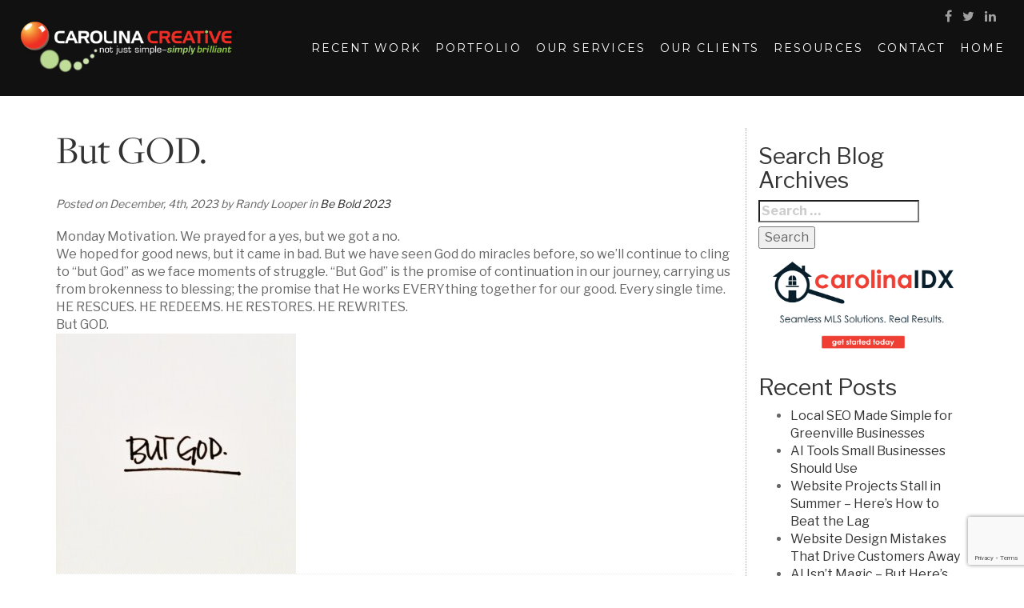

--- FILE ---
content_type: text/html; charset=UTF-8
request_url: https://www.carolinacreativegroup.com/but-god-3/
body_size: 19465
content:
<!DOCTYPE html>
<html lang="en">
  <head>
    <meta charset="utf-8">
    <meta http-equiv="X-UA-Compatible" content="IE=edge">
    <meta name="viewport" content="width=device-width, initial-scale=1">
    <meta name="format-detection" content="telephone=no" />
    <meta name="google-site-verification" content="YSJIVMKLMD8a4oQUhvWh4vhZB3kUXq8cq242Ni2gylc" />
		<meta name="_globalsign-domain-verification" content="Buxc-Cn9FwvqBCLniR9Ghcw14LlZynKt7TQueCjZnp" /> 
	 
	<!-- Insert favicon code here -->
    <link rel="icon" type="image/png" sizes="192x192" href="https://www.carolinacreativegroup.com/wp-content/themes/carolinacreative/inc/img/favicon/favicon-192x192.png">
    <link rel="icon" type="image/png" sizes="16x16" href="https://www.carolinacreativegroup.com/wp-content/themes/carolinacreative/inc/img/favicon/favicon-16x16.png">
    <link rel="icon" type="image/png" sizes="32x32" href="https://www.carolinacreativegroup.com/wp-content/themes/carolinacreative/inc/img/favicon/favicon-32x32.png">
    <link rel="icon" type="image/png" sizes="48x48" href="https://www.carolinacreativegroup.com/wp-content/themes/carolinacreative/inc/img/favicon/favicon-48x48.png">
    <link rel="icon" type="image/png" sizes="96x96" href="https://www.carolinacreativegroup.com/wp-content/themes/carolinacreative/inc/img/favicon/favicon-96x96.png">
    <link rel="icon" type="image/png" sizes="180x180" href="https://www.carolinacreativegroup.com/wp-content/themes/carolinacreative/inc/img/favicon/favicon-180x180.png">
	  
	<!--[if IE]>
	<link rel="shortcut icon" href="https://www.carolinacreativegroup.com/wp-content/themes/carolinacreative/favicon.ico">
	<![endif]-->
	<script src="https://cdn03.jotform.ms/static/prototype.forms.js?v=3.3.57538" type="text/javascript"></script>
	<script src="https://cdn01.jotform.ms/static/jotform.forms.js?v=3.3.57538" type="text/javascript"></script>
	<script src="https://cdn02.jotform.ms/js/punycode-1.4.1.min.js?v=3.3.57538" type="text/javascript" defer></script>
	<script src="https://cdn01.jotform.ms/s/umd/b7d4ff0ab34/for-form-branding-footer.js?v=3.3.57538" type="text/javascript" defer></script>
	<link type="text/css" rel="stylesheet" href="https://cdn02.jotform.ms/stylebuilder/static/form-common.css?v=066a38d" />
	<link type="text/css" rel="stylesheet" href="https://cdn03.jotform.ms/themes/CSS/5e6b428acc8c4e222d1beb91.css?v=3.3.57538&themeRevisionID=5f7ed99c2c2c7240ba580251" />

    <!--[if lt IE 9]>
    <script src="https://www.carolinacreativegroup.com/wp-content/themes/carolinacreative/inc/lib/js/html5shiv.min.js"></script>
    <script src="https://www.carolinacreativegroup.com/wp-content/themes/carolinacreative/inc/lib/js/respond.min.js"></script>
    <![endif]-->
    <!--[if gte IE 9]><style type="text/css">.gradient { filter: none; }</style><![endif]-->
    
    <script src="https://use.typekit.net/wha5twj.js"></script>
	<script>try{Typekit.load({ async: true });}catch(e){}</script>
    <meta name='robots' content='index, follow, max-image-preview:large, max-snippet:-1, max-video-preview:-1' />

	<!-- This site is optimized with the Yoast SEO Premium plugin v26.6 (Yoast SEO v26.6) - https://yoast.com/wordpress/plugins/seo/ -->
	<title>But GOD. in Be Bold 2023 | Carolina Creative Group</title>
	<meta name="description" content="Read But GOD. on the Carolina Creative Group blog. Discover insights, strategies, and tips on design, branding, and marketing." />
	<link rel="canonical" href="https://www.carolinacreativegroup.com/but-god-3/" />
	<meta property="og:locale" content="en_US" />
	<meta property="og:type" content="article" />
	<meta property="og:title" content="But GOD. in Be Bold 2023 | Carolina Creative Group" />
	<meta property="og:description" content="Read But GOD. on the Carolina Creative Group blog. Discover insights, strategies, and tips on design, branding, and marketing." />
	<meta property="og:url" content="https://www.carolinacreativegroup.com/but-god-3/" />
	<meta property="og:site_name" content="Carolina Creative Group" />
	<meta property="article:publisher" content="https://www.facebook.com/CarolinaCreative" />
	<meta property="article:published_time" content="2023-12-04T21:15:31+00:00" />
	<meta property="og:image" content="https://www.carolinacreativegroup.com/wp-content/uploads/2023/12/image7.jpegoriginal-20220614-201630.jpeg" />
	<meta property="og:image:width" content="1534" />
	<meta property="og:image:height" content="1534" />
	<meta property="og:image:type" content="image/jpeg" />
	<meta name="author" content="Randy Looper" />
	<meta name="twitter:card" content="summary_large_image" />
	<meta name="twitter:label1" content="Written by" />
	<meta name="twitter:data1" content="Randy Looper" />
	<meta name="twitter:label2" content="Est. reading time" />
	<meta name="twitter:data2" content="1 minute" />
	<script type="application/ld+json" class="yoast-schema-graph">{"@context":"https://schema.org","@graph":[{"@type":"Article","@id":"https://www.carolinacreativegroup.com/but-god-3/#article","isPartOf":{"@id":"https://www.carolinacreativegroup.com/but-god-3/"},"author":{"name":"Randy Looper","@id":"https://www.carolinacreativegroup.com/#/schema/person/3983d44d798139bef81ede1121e3c685"},"headline":"But GOD.","datePublished":"2023-12-04T21:15:31+00:00","mainEntityOfPage":{"@id":"https://www.carolinacreativegroup.com/but-god-3/"},"wordCount":86,"publisher":{"@id":"https://www.carolinacreativegroup.com/#organization"},"image":{"@id":"https://www.carolinacreativegroup.com/but-god-3/#primaryimage"},"thumbnailUrl":"https://www.carolinacreativegroup.com/wp-content/uploads/2023/12/image7.jpegoriginal-20220614-201630.jpeg","articleSection":["Be Bold 2023"],"inLanguage":"en-US"},{"@type":"WebPage","@id":"https://www.carolinacreativegroup.com/but-god-3/","url":"https://www.carolinacreativegroup.com/but-god-3/","name":"But GOD. in Be Bold 2023 | Carolina Creative Group","isPartOf":{"@id":"https://www.carolinacreativegroup.com/#website"},"primaryImageOfPage":{"@id":"https://www.carolinacreativegroup.com/but-god-3/#primaryimage"},"image":{"@id":"https://www.carolinacreativegroup.com/but-god-3/#primaryimage"},"thumbnailUrl":"https://www.carolinacreativegroup.com/wp-content/uploads/2023/12/image7.jpegoriginal-20220614-201630.jpeg","datePublished":"2023-12-04T21:15:31+00:00","description":"Read But GOD. on the Carolina Creative Group blog. Discover insights, strategies, and tips on design, branding, and marketing.","breadcrumb":{"@id":"https://www.carolinacreativegroup.com/but-god-3/#breadcrumb"},"inLanguage":"en-US","potentialAction":[{"@type":"ReadAction","target":["https://www.carolinacreativegroup.com/but-god-3/"]}]},{"@type":"ImageObject","inLanguage":"en-US","@id":"https://www.carolinacreativegroup.com/but-god-3/#primaryimage","url":"https://www.carolinacreativegroup.com/wp-content/uploads/2023/12/image7.jpegoriginal-20220614-201630.jpeg","contentUrl":"https://www.carolinacreativegroup.com/wp-content/uploads/2023/12/image7.jpegoriginal-20220614-201630.jpeg","width":1534,"height":1534},{"@type":"BreadcrumbList","@id":"https://www.carolinacreativegroup.com/but-god-3/#breadcrumb","itemListElement":[{"@type":"ListItem","position":1,"name":"Home","item":"https://www.carolinacreativegroup.com/"},{"@type":"ListItem","position":2,"name":"But GOD."}]},{"@type":"WebSite","@id":"https://www.carolinacreativegroup.com/#website","url":"https://www.carolinacreativegroup.com/","name":"Carolina Creative Group","description":"Website Design In Greenville, SC","publisher":{"@id":"https://www.carolinacreativegroup.com/#organization"},"potentialAction":[{"@type":"SearchAction","target":{"@type":"EntryPoint","urlTemplate":"https://www.carolinacreativegroup.com/?s={search_term_string}"},"query-input":{"@type":"PropertyValueSpecification","valueRequired":true,"valueName":"search_term_string"}}],"inLanguage":"en-US"},{"@type":"Organization","@id":"https://www.carolinacreativegroup.com/#organization","name":"Carolina Creative Group","url":"https://www.carolinacreativegroup.com/","logo":{"@type":"ImageObject","inLanguage":"en-US","@id":"https://www.carolinacreativegroup.com/#/schema/logo/image/","url":"https://www.carolinacreativegroup.com/wp-content/uploads/2024/12/carolina-creative-group-logo-greenville-sc.jpg","contentUrl":"https://www.carolinacreativegroup.com/wp-content/uploads/2024/12/carolina-creative-group-logo-greenville-sc.jpg","width":2000,"height":641,"caption":"Carolina Creative Group"},"image":{"@id":"https://www.carolinacreativegroup.com/#/schema/logo/image/"},"sameAs":["https://www.facebook.com/CarolinaCreative","https://www.linkedin.com/in/randy-looper-b83420","https://www.youtube.com/user/carolinagrp/featured"]},{"@type":"Person","@id":"https://www.carolinacreativegroup.com/#/schema/person/3983d44d798139bef81ede1121e3c685","name":"Randy Looper","image":{"@type":"ImageObject","inLanguage":"en-US","@id":"https://www.carolinacreativegroup.com/#/schema/person/image/","url":"https://secure.gravatar.com/avatar/1897df4e342ad0372999c017990d96dd0f2e4c7ea3fe14b471be77ae3c707dac?s=96&d=mm&r=g","contentUrl":"https://secure.gravatar.com/avatar/1897df4e342ad0372999c017990d96dd0f2e4c7ea3fe14b471be77ae3c707dac?s=96&d=mm&r=g","caption":"Randy Looper"}}]}</script>
	<!-- / Yoast SEO Premium plugin. -->


<link rel='dns-prefetch' href='//www.googletagmanager.com' />
<link rel='dns-prefetch' href='//maxcdn.bootstrapcdn.com' />
<link rel='dns-prefetch' href='//fonts.googleapis.com' />
<style id='wp-img-auto-sizes-contain-inline-css' type='text/css'>
img:is([sizes=auto i],[sizes^="auto," i]){contain-intrinsic-size:3000px 1500px}
/*# sourceURL=wp-img-auto-sizes-contain-inline-css */
</style>

<link rel='stylesheet' id='formidable-css' href='https://www.carolinacreativegroup.com/wp-content/plugins/formidable/css/formidableforms.css?ver=12171529' type='text/css' media='all' />
<link rel='stylesheet' id='wp-block-library-css' href='https://www.carolinacreativegroup.com/wp-includes/css/dist/block-library/style.min.css?ver=6.9' type='text/css' media='all' />
<style id='global-styles-inline-css' type='text/css'>
:root{--wp--preset--aspect-ratio--square: 1;--wp--preset--aspect-ratio--4-3: 4/3;--wp--preset--aspect-ratio--3-4: 3/4;--wp--preset--aspect-ratio--3-2: 3/2;--wp--preset--aspect-ratio--2-3: 2/3;--wp--preset--aspect-ratio--16-9: 16/9;--wp--preset--aspect-ratio--9-16: 9/16;--wp--preset--color--black: #000000;--wp--preset--color--cyan-bluish-gray: #abb8c3;--wp--preset--color--white: #ffffff;--wp--preset--color--pale-pink: #f78da7;--wp--preset--color--vivid-red: #cf2e2e;--wp--preset--color--luminous-vivid-orange: #ff6900;--wp--preset--color--luminous-vivid-amber: #fcb900;--wp--preset--color--light-green-cyan: #7bdcb5;--wp--preset--color--vivid-green-cyan: #00d084;--wp--preset--color--pale-cyan-blue: #8ed1fc;--wp--preset--color--vivid-cyan-blue: #0693e3;--wp--preset--color--vivid-purple: #9b51e0;--wp--preset--gradient--vivid-cyan-blue-to-vivid-purple: linear-gradient(135deg,rgb(6,147,227) 0%,rgb(155,81,224) 100%);--wp--preset--gradient--light-green-cyan-to-vivid-green-cyan: linear-gradient(135deg,rgb(122,220,180) 0%,rgb(0,208,130) 100%);--wp--preset--gradient--luminous-vivid-amber-to-luminous-vivid-orange: linear-gradient(135deg,rgb(252,185,0) 0%,rgb(255,105,0) 100%);--wp--preset--gradient--luminous-vivid-orange-to-vivid-red: linear-gradient(135deg,rgb(255,105,0) 0%,rgb(207,46,46) 100%);--wp--preset--gradient--very-light-gray-to-cyan-bluish-gray: linear-gradient(135deg,rgb(238,238,238) 0%,rgb(169,184,195) 100%);--wp--preset--gradient--cool-to-warm-spectrum: linear-gradient(135deg,rgb(74,234,220) 0%,rgb(151,120,209) 20%,rgb(207,42,186) 40%,rgb(238,44,130) 60%,rgb(251,105,98) 80%,rgb(254,248,76) 100%);--wp--preset--gradient--blush-light-purple: linear-gradient(135deg,rgb(255,206,236) 0%,rgb(152,150,240) 100%);--wp--preset--gradient--blush-bordeaux: linear-gradient(135deg,rgb(254,205,165) 0%,rgb(254,45,45) 50%,rgb(107,0,62) 100%);--wp--preset--gradient--luminous-dusk: linear-gradient(135deg,rgb(255,203,112) 0%,rgb(199,81,192) 50%,rgb(65,88,208) 100%);--wp--preset--gradient--pale-ocean: linear-gradient(135deg,rgb(255,245,203) 0%,rgb(182,227,212) 50%,rgb(51,167,181) 100%);--wp--preset--gradient--electric-grass: linear-gradient(135deg,rgb(202,248,128) 0%,rgb(113,206,126) 100%);--wp--preset--gradient--midnight: linear-gradient(135deg,rgb(2,3,129) 0%,rgb(40,116,252) 100%);--wp--preset--font-size--small: 13px;--wp--preset--font-size--medium: 20px;--wp--preset--font-size--large: 36px;--wp--preset--font-size--x-large: 42px;--wp--preset--spacing--20: 0.44rem;--wp--preset--spacing--30: 0.67rem;--wp--preset--spacing--40: 1rem;--wp--preset--spacing--50: 1.5rem;--wp--preset--spacing--60: 2.25rem;--wp--preset--spacing--70: 3.38rem;--wp--preset--spacing--80: 5.06rem;--wp--preset--shadow--natural: 6px 6px 9px rgba(0, 0, 0, 0.2);--wp--preset--shadow--deep: 12px 12px 50px rgba(0, 0, 0, 0.4);--wp--preset--shadow--sharp: 6px 6px 0px rgba(0, 0, 0, 0.2);--wp--preset--shadow--outlined: 6px 6px 0px -3px rgb(255, 255, 255), 6px 6px rgb(0, 0, 0);--wp--preset--shadow--crisp: 6px 6px 0px rgb(0, 0, 0);}:where(.is-layout-flex){gap: 0.5em;}:where(.is-layout-grid){gap: 0.5em;}body .is-layout-flex{display: flex;}.is-layout-flex{flex-wrap: wrap;align-items: center;}.is-layout-flex > :is(*, div){margin: 0;}body .is-layout-grid{display: grid;}.is-layout-grid > :is(*, div){margin: 0;}:where(.wp-block-columns.is-layout-flex){gap: 2em;}:where(.wp-block-columns.is-layout-grid){gap: 2em;}:where(.wp-block-post-template.is-layout-flex){gap: 1.25em;}:where(.wp-block-post-template.is-layout-grid){gap: 1.25em;}.has-black-color{color: var(--wp--preset--color--black) !important;}.has-cyan-bluish-gray-color{color: var(--wp--preset--color--cyan-bluish-gray) !important;}.has-white-color{color: var(--wp--preset--color--white) !important;}.has-pale-pink-color{color: var(--wp--preset--color--pale-pink) !important;}.has-vivid-red-color{color: var(--wp--preset--color--vivid-red) !important;}.has-luminous-vivid-orange-color{color: var(--wp--preset--color--luminous-vivid-orange) !important;}.has-luminous-vivid-amber-color{color: var(--wp--preset--color--luminous-vivid-amber) !important;}.has-light-green-cyan-color{color: var(--wp--preset--color--light-green-cyan) !important;}.has-vivid-green-cyan-color{color: var(--wp--preset--color--vivid-green-cyan) !important;}.has-pale-cyan-blue-color{color: var(--wp--preset--color--pale-cyan-blue) !important;}.has-vivid-cyan-blue-color{color: var(--wp--preset--color--vivid-cyan-blue) !important;}.has-vivid-purple-color{color: var(--wp--preset--color--vivid-purple) !important;}.has-black-background-color{background-color: var(--wp--preset--color--black) !important;}.has-cyan-bluish-gray-background-color{background-color: var(--wp--preset--color--cyan-bluish-gray) !important;}.has-white-background-color{background-color: var(--wp--preset--color--white) !important;}.has-pale-pink-background-color{background-color: var(--wp--preset--color--pale-pink) !important;}.has-vivid-red-background-color{background-color: var(--wp--preset--color--vivid-red) !important;}.has-luminous-vivid-orange-background-color{background-color: var(--wp--preset--color--luminous-vivid-orange) !important;}.has-luminous-vivid-amber-background-color{background-color: var(--wp--preset--color--luminous-vivid-amber) !important;}.has-light-green-cyan-background-color{background-color: var(--wp--preset--color--light-green-cyan) !important;}.has-vivid-green-cyan-background-color{background-color: var(--wp--preset--color--vivid-green-cyan) !important;}.has-pale-cyan-blue-background-color{background-color: var(--wp--preset--color--pale-cyan-blue) !important;}.has-vivid-cyan-blue-background-color{background-color: var(--wp--preset--color--vivid-cyan-blue) !important;}.has-vivid-purple-background-color{background-color: var(--wp--preset--color--vivid-purple) !important;}.has-black-border-color{border-color: var(--wp--preset--color--black) !important;}.has-cyan-bluish-gray-border-color{border-color: var(--wp--preset--color--cyan-bluish-gray) !important;}.has-white-border-color{border-color: var(--wp--preset--color--white) !important;}.has-pale-pink-border-color{border-color: var(--wp--preset--color--pale-pink) !important;}.has-vivid-red-border-color{border-color: var(--wp--preset--color--vivid-red) !important;}.has-luminous-vivid-orange-border-color{border-color: var(--wp--preset--color--luminous-vivid-orange) !important;}.has-luminous-vivid-amber-border-color{border-color: var(--wp--preset--color--luminous-vivid-amber) !important;}.has-light-green-cyan-border-color{border-color: var(--wp--preset--color--light-green-cyan) !important;}.has-vivid-green-cyan-border-color{border-color: var(--wp--preset--color--vivid-green-cyan) !important;}.has-pale-cyan-blue-border-color{border-color: var(--wp--preset--color--pale-cyan-blue) !important;}.has-vivid-cyan-blue-border-color{border-color: var(--wp--preset--color--vivid-cyan-blue) !important;}.has-vivid-purple-border-color{border-color: var(--wp--preset--color--vivid-purple) !important;}.has-vivid-cyan-blue-to-vivid-purple-gradient-background{background: var(--wp--preset--gradient--vivid-cyan-blue-to-vivid-purple) !important;}.has-light-green-cyan-to-vivid-green-cyan-gradient-background{background: var(--wp--preset--gradient--light-green-cyan-to-vivid-green-cyan) !important;}.has-luminous-vivid-amber-to-luminous-vivid-orange-gradient-background{background: var(--wp--preset--gradient--luminous-vivid-amber-to-luminous-vivid-orange) !important;}.has-luminous-vivid-orange-to-vivid-red-gradient-background{background: var(--wp--preset--gradient--luminous-vivid-orange-to-vivid-red) !important;}.has-very-light-gray-to-cyan-bluish-gray-gradient-background{background: var(--wp--preset--gradient--very-light-gray-to-cyan-bluish-gray) !important;}.has-cool-to-warm-spectrum-gradient-background{background: var(--wp--preset--gradient--cool-to-warm-spectrum) !important;}.has-blush-light-purple-gradient-background{background: var(--wp--preset--gradient--blush-light-purple) !important;}.has-blush-bordeaux-gradient-background{background: var(--wp--preset--gradient--blush-bordeaux) !important;}.has-luminous-dusk-gradient-background{background: var(--wp--preset--gradient--luminous-dusk) !important;}.has-pale-ocean-gradient-background{background: var(--wp--preset--gradient--pale-ocean) !important;}.has-electric-grass-gradient-background{background: var(--wp--preset--gradient--electric-grass) !important;}.has-midnight-gradient-background{background: var(--wp--preset--gradient--midnight) !important;}.has-small-font-size{font-size: var(--wp--preset--font-size--small) !important;}.has-medium-font-size{font-size: var(--wp--preset--font-size--medium) !important;}.has-large-font-size{font-size: var(--wp--preset--font-size--large) !important;}.has-x-large-font-size{font-size: var(--wp--preset--font-size--x-large) !important;}
/*# sourceURL=global-styles-inline-css */
</style>

<style id='classic-theme-styles-inline-css' type='text/css'>
/*! This file is auto-generated */
.wp-block-button__link{color:#fff;background-color:#32373c;border-radius:9999px;box-shadow:none;text-decoration:none;padding:calc(.667em + 2px) calc(1.333em + 2px);font-size:1.125em}.wp-block-file__button{background:#32373c;color:#fff;text-decoration:none}
/*# sourceURL=/wp-includes/css/classic-themes.min.css */
</style>
<link rel='stylesheet' id='contact-form-7-css' href='https://www.carolinacreativegroup.com/wp-content/plugins/contact-form-7/includes/css/styles.css?ver=6.1.4' type='text/css' media='all' />
<link rel='stylesheet' id='sr7css-css' href='//www.carolinacreativegroup.com/wp-content/plugins/revslider/public/css/sr7.css?ver=6.7.38' type='text/css' media='all' />
<link rel='stylesheet' id='audioigniter-css' href='https://www.carolinacreativegroup.com/wp-content/plugins/audioigniter/player/build/style.css?ver=2.0.2' type='text/css' media='all' />
<link rel='stylesheet' id='bootstrap-css' href='https://www.carolinacreativegroup.com/wp-content/themes/carolinacreative/inc/lib/css/bootstrap.min.css?ver=3.3.4' type='text/css' media='all' />
<link rel='stylesheet' id='sidr-css' href='https://www.carolinacreativegroup.com/wp-content/themes/carolinacreative/inc/lib/css/jquery.sidr.light.css?ver=6.9' type='text/css' media='all' />
<link rel='stylesheet' id='font-awesome-css' href='https://maxcdn.bootstrapcdn.com/font-awesome/4.6.3/css/font-awesome.min.css?ver=6.9' type='text/css' media='all' />
<link rel='stylesheet' id='fonts-css' href='https://fonts.googleapis.com/css?family=Montserrat%3A400%2C700%7CLibre+Franklin%3A300%2C400%2C700&#038;ver=6.9' type='text/css' media='all' />
<link rel='stylesheet' id='carolinacreative-css' href='https://www.carolinacreativegroup.com/wp-content/themes/carolinacreative/inc/css/global.css?ver=1.0' type='text/css' media='screen' />
<link rel='stylesheet' id='bxslider-css' href='https://www.carolinacreativegroup.com/wp-content/themes/carolinacreative/inc/lib/css/jquery.bxslider.min.css?ver=1.0' type='text/css' media='screen' />
<script type="text/javascript" src="//www.carolinacreativegroup.com/wp-content/plugins/revslider/public/js/libs/tptools.js?ver=6.7.38" id="tp-tools-js" async="async" data-wp-strategy="async"></script>
<script type="text/javascript" src="//www.carolinacreativegroup.com/wp-content/plugins/revslider/public/js/sr7.js?ver=6.7.38" id="sr7-js" async="async" data-wp-strategy="async"></script>

<!-- Google tag (gtag.js) snippet added by Site Kit -->
<!-- Google Analytics snippet added by Site Kit -->
<script type="text/javascript" src="https://www.googletagmanager.com/gtag/js?id=GT-57323D7" id="google_gtagjs-js" async></script>
<script type="text/javascript" id="google_gtagjs-js-after">
/* <![CDATA[ */
window.dataLayer = window.dataLayer || [];function gtag(){dataLayer.push(arguments);}
gtag("set","linker",{"domains":["www.carolinacreativegroup.com"]});
gtag("js", new Date());
gtag("set", "developer_id.dZTNiMT", true);
gtag("config", "GT-57323D7", {"googlesitekit_post_type":"post"});
//# sourceURL=google_gtagjs-js-after
/* ]]> */
</script>
<script type="text/javascript" src="https://www.carolinacreativegroup.com/wp-includes/js/jquery/jquery.min.js?ver=3.7.1" id="jquery-core-js"></script>
<script type="text/javascript" src="https://www.carolinacreativegroup.com/wp-includes/js/jquery/jquery-migrate.min.js?ver=3.4.1" id="jquery-migrate-js"></script>
<script></script><meta name="generator" content="Site Kit by Google 1.168.0" /><script>document.documentElement.className += " js";</script>
    <script type="application/ld+json">
    {
      "@context": "https://schema.org",
      "@type": "LocalBusiness",
      "name": "Carolina Creative Group",
      "url": "https://www.carolinacreativegroup.com",
      "logo": "https://www.carolinacreativegroup.com/wp-content/themes/carolinacreative/inc/img/logo.png",
      "description": "Carolina Creative Group specializes in website design, digital marketing, and logo creation for businesses in Greenville, SC. Let us help elevate your brand with custom solutions tailored to your needs.",
      "telephone": "+1-864-255-9270",
      "address": {
        "@type": "PostalAddress",
        "streetAddress": "100 W Court St",
        "addressLocality": "Greenville",
        "addressRegion": "SC",
        "postalCode": "29601",
        "addressCountry": "US"
      },
      "geo": {
        "@type": "GeoCoordinates",
        "latitude": 34.8514,
        "longitude": -82.3985
      },
      "contactPoint": {
        "@type": "ContactPoint",
        "name": "Randy",
        "telephone": "+1-864-255-9270",
        "contactType": "Customer Service",
        "areaServed": "US",
        "availableLanguage": ["English"]
      },
      "openingHours": [
        "Mo-Fr 09:00-17:00"
      ],
      "sameAs": [
        "https://www.facebook.com/CarolinaCreativeGroup",
        "https://www.linkedin.com/company/carolina-creative"
      ],
      "aggregateRating": {
        "@type": "AggregateRating",
        "ratingValue": "5.0",
        "reviewCount": "47"
      },
      "image": "https://www.carolinacreativegroup.com/wp-content/uploads/2024/11/carolina-creative-web-design.jpg"
    }
    </script>
    <meta name="generator" content="Powered by WPBakery Page Builder - drag and drop page builder for WordPress."/>
<link rel="preconnect" href="https://fonts.googleapis.com">
<link rel="preconnect" href="https://fonts.gstatic.com/" crossorigin>
<meta name="generator" content="Powered by Slider Revolution 6.7.38 - responsive, Mobile-Friendly Slider Plugin for WordPress with comfortable drag and drop interface." />
<link rel="icon" href="https://www.carolinacreativegroup.com/wp-content/uploads/2017/04/cropped-ccg-logo-32x32.jpg" sizes="32x32" />
<link rel="icon" href="https://www.carolinacreativegroup.com/wp-content/uploads/2017/04/cropped-ccg-logo-192x192.jpg" sizes="192x192" />
<link rel="apple-touch-icon" href="https://www.carolinacreativegroup.com/wp-content/uploads/2017/04/cropped-ccg-logo-180x180.jpg" />
<meta name="msapplication-TileImage" content="https://www.carolinacreativegroup.com/wp-content/uploads/2017/04/cropped-ccg-logo-270x270.jpg" />
<script>
	window._tpt			??= {};
	window.SR7			??= {};
	_tpt.R				??= {};
	_tpt.R.fonts		??= {};
	_tpt.R.fonts.customFonts??= {};
	SR7.devMode			=  false;
	SR7.F 				??= {};
	SR7.G				??= {};
	SR7.LIB				??= {};
	SR7.E				??= {};
	SR7.E.gAddons		??= {};
	SR7.E.php 			??= {};
	SR7.E.nonce			= 'df642e5c95';
	SR7.E.ajaxurl		= 'https://www.carolinacreativegroup.com/wp-admin/admin-ajax.php';
	SR7.E.resturl		= 'https://www.carolinacreativegroup.com/wp-json/';
	SR7.E.slug_path		= 'revslider/revslider.php';
	SR7.E.slug			= 'revslider';
	SR7.E.plugin_url	= 'https://www.carolinacreativegroup.com/wp-content/plugins/revslider/';
	SR7.E.wp_plugin_url = 'https://www.carolinacreativegroup.com/wp-content/plugins/';
	SR7.E.revision		= '6.7.38';
	SR7.E.fontBaseUrl	= '//fonts.googleapis.com/css2?family=';
	SR7.G.breakPoints 	= [1240,1024,778,480];
	SR7.G.fSUVW 		= false;
	SR7.E.modules 		= ['module','page','slide','layer','draw','animate','srtools','canvas','defaults','carousel','navigation','media','modifiers','migration'];
	SR7.E.libs 			= ['WEBGL'];
	SR7.E.css 			= ['csslp','cssbtns','cssfilters','cssnav','cssmedia'];
	SR7.E.resources		= {};
	SR7.E.ytnc			= false;
	SR7.JSON			??= {};
/*! Slider Revolution 7.0 - Page Processor */
!function(){"use strict";window.SR7??={},window._tpt??={},SR7.version="Slider Revolution 6.7.16",_tpt.getMobileZoom=()=>_tpt.is_mobile?document.documentElement.clientWidth/window.innerWidth:1,_tpt.getWinDim=function(t){_tpt.screenHeightWithUrlBar??=window.innerHeight;let e=SR7.F?.modal?.visible&&SR7.M[SR7.F.module.getIdByAlias(SR7.F.modal.requested)];_tpt.scrollBar=window.innerWidth!==document.documentElement.clientWidth||e&&window.innerWidth!==e.c.module.clientWidth,_tpt.winW=_tpt.getMobileZoom()*window.innerWidth-(_tpt.scrollBar||"prepare"==t?_tpt.scrollBarW??_tpt.mesureScrollBar():0),_tpt.winH=_tpt.getMobileZoom()*window.innerHeight,_tpt.winWAll=document.documentElement.clientWidth},_tpt.getResponsiveLevel=function(t,e){return SR7.G.fSUVW?_tpt.closestGE(t,window.innerWidth):_tpt.closestGE(t,_tpt.winWAll)},_tpt.mesureScrollBar=function(){let t=document.createElement("div");return t.className="RSscrollbar-measure",t.style.width="100px",t.style.height="100px",t.style.overflow="scroll",t.style.position="absolute",t.style.top="-9999px",document.body.appendChild(t),_tpt.scrollBarW=t.offsetWidth-t.clientWidth,document.body.removeChild(t),_tpt.scrollBarW},_tpt.loadCSS=async function(t,e,s){return s?_tpt.R.fonts.required[e].status=1:(_tpt.R[e]??={},_tpt.R[e].status=1),new Promise(((i,n)=>{if(_tpt.isStylesheetLoaded(t))s?_tpt.R.fonts.required[e].status=2:_tpt.R[e].status=2,i();else{const o=document.createElement("link");o.rel="stylesheet";let l="text",r="css";o["type"]=l+"/"+r,o.href=t,o.onload=()=>{s?_tpt.R.fonts.required[e].status=2:_tpt.R[e].status=2,i()},o.onerror=()=>{s?_tpt.R.fonts.required[e].status=3:_tpt.R[e].status=3,n(new Error(`Failed to load CSS: ${t}`))},document.head.appendChild(o)}}))},_tpt.addContainer=function(t){const{tag:e="div",id:s,class:i,datas:n,textContent:o,iHTML:l}=t,r=document.createElement(e);if(s&&""!==s&&(r.id=s),i&&""!==i&&(r.className=i),n)for(const[t,e]of Object.entries(n))"style"==t?r.style.cssText=e:r.setAttribute(`data-${t}`,e);return o&&(r.textContent=o),l&&(r.innerHTML=l),r},_tpt.collector=function(){return{fragment:new DocumentFragment,add(t){var e=_tpt.addContainer(t);return this.fragment.appendChild(e),e},append(t){t.appendChild(this.fragment)}}},_tpt.isStylesheetLoaded=function(t){let e=t.split("?")[0];return Array.from(document.querySelectorAll('link[rel="stylesheet"], link[rel="preload"]')).some((t=>t.href.split("?")[0]===e))},_tpt.preloader={requests:new Map,preloaderTemplates:new Map,show:function(t,e){if(!e||!t)return;const{type:s,color:i}=e;if(s<0||"off"==s)return;const n=`preloader_${s}`;let o=this.preloaderTemplates.get(n);o||(o=this.build(s,i),this.preloaderTemplates.set(n,o)),this.requests.has(t)||this.requests.set(t,{count:0});const l=this.requests.get(t);clearTimeout(l.timer),l.count++,1===l.count&&(l.timer=setTimeout((()=>{l.preloaderClone=o.cloneNode(!0),l.anim&&l.anim.kill(),void 0!==_tpt.gsap?l.anim=_tpt.gsap.fromTo(l.preloaderClone,1,{opacity:0},{opacity:1}):l.preloaderClone.classList.add("sr7-fade-in"),t.appendChild(l.preloaderClone)}),150))},hide:function(t){if(!this.requests.has(t))return;const e=this.requests.get(t);e.count--,e.count<0&&(e.count=0),e.anim&&e.anim.kill(),0===e.count&&(clearTimeout(e.timer),e.preloaderClone&&(e.preloaderClone.classList.remove("sr7-fade-in"),e.anim=_tpt.gsap.to(e.preloaderClone,.3,{opacity:0,onComplete:function(){e.preloaderClone.remove()}})))},state:function(t){if(!this.requests.has(t))return!1;return this.requests.get(t).count>0},build:(t,e="#ffffff",s="")=>{if(t<0||"off"===t)return null;const i=parseInt(t);if(t="prlt"+i,isNaN(i))return null;if(_tpt.loadCSS(SR7.E.plugin_url+"public/css/preloaders/t"+i+".css","preloader_"+t),isNaN(i)||i<6){const n=`background-color:${e}`,o=1===i||2==i?n:"",l=3===i||4==i?n:"",r=_tpt.collector();["dot1","dot2","bounce1","bounce2","bounce3"].forEach((t=>r.add({tag:"div",class:t,datas:{style:l}})));const d=_tpt.addContainer({tag:"sr7-prl",class:`${t} ${s}`,datas:{style:o}});return r.append(d),d}{let n={};if(7===i){let t;e.startsWith("#")?(t=e.replace("#",""),t=`rgba(${parseInt(t.substring(0,2),16)}, ${parseInt(t.substring(2,4),16)}, ${parseInt(t.substring(4,6),16)}, `):e.startsWith("rgb")&&(t=e.slice(e.indexOf("(")+1,e.lastIndexOf(")")).split(",").map((t=>t.trim())),t=`rgba(${t[0]}, ${t[1]}, ${t[2]}, `),t&&(n.style=`border-top-color: ${t}0.65); border-bottom-color: ${t}0.15); border-left-color: ${t}0.65); border-right-color: ${t}0.15)`)}else 12===i&&(n.style=`background:${e}`);const o=[10,0,4,2,5,9,0,4,4,2][i-6],l=_tpt.collector(),r=l.add({tag:"div",class:"sr7-prl-inner",datas:n});Array.from({length:o}).forEach((()=>r.appendChild(l.add({tag:"span",datas:{style:`background:${e}`}}))));const d=_tpt.addContainer({tag:"sr7-prl",class:`${t} ${s}`});return l.append(d),d}}},SR7.preLoader={show:(t,e)=>{"off"!==(SR7.M[t]?.settings?.pLoader?.type??"off")&&_tpt.preloader.show(e||SR7.M[t].c.module,SR7.M[t]?.settings?.pLoader??{color:"#fff",type:10})},hide:(t,e)=>{"off"!==(SR7.M[t]?.settings?.pLoader?.type??"off")&&_tpt.preloader.hide(e||SR7.M[t].c.module)},state:(t,e)=>_tpt.preloader.state(e||SR7.M[t].c.module)},_tpt.prepareModuleHeight=function(t){window.SR7.M??={},window.SR7.M[t.id]??={},"ignore"==t.googleFont&&(SR7.E.ignoreGoogleFont=!0);let e=window.SR7.M[t.id];if(null==_tpt.scrollBarW&&_tpt.mesureScrollBar(),e.c??={},e.states??={},e.settings??={},e.settings.size??={},t.fixed&&(e.settings.fixed=!0),e.c.module=document.querySelector("sr7-module#"+t.id),e.c.adjuster=e.c.module.getElementsByTagName("sr7-adjuster")[0],e.c.content=e.c.module.getElementsByTagName("sr7-content")[0],"carousel"==t.type&&(e.c.carousel=e.c.content.getElementsByTagName("sr7-carousel")[0]),null==e.c.module||null==e.c.module)return;t.plType&&t.plColor&&(e.settings.pLoader={type:t.plType,color:t.plColor}),void 0===t.plType||"off"===t.plType||SR7.preLoader.state(t.id)&&SR7.preLoader.state(t.id,e.c.module)||SR7.preLoader.show(t.id,e.c.module),_tpt.winW||_tpt.getWinDim("prepare"),_tpt.getWinDim();let s=""+e.c.module.dataset?.modal;"modal"==s||"true"==s||"undefined"!==s&&"false"!==s||(e.settings.size.fullWidth=t.size.fullWidth,e.LEV??=_tpt.getResponsiveLevel(window.SR7.G.breakPoints,t.id),t.vpt=_tpt.fillArray(t.vpt,5),e.settings.vPort=t.vpt[e.LEV],void 0!==t.el&&"720"==t.el[4]&&t.gh[4]!==t.el[4]&&"960"==t.el[3]&&t.gh[3]!==t.el[3]&&"768"==t.el[2]&&t.gh[2]!==t.el[2]&&delete t.el,e.settings.size.height=null==t.el||null==t.el[e.LEV]||0==t.el[e.LEV]||"auto"==t.el[e.LEV]?_tpt.fillArray(t.gh,5,-1):_tpt.fillArray(t.el,5,-1),e.settings.size.width=_tpt.fillArray(t.gw,5,-1),e.settings.size.minHeight=_tpt.fillArray(t.mh??[0],5,-1),e.cacheSize={fullWidth:e.settings.size?.fullWidth,fullHeight:e.settings.size?.fullHeight},void 0!==t.off&&(t.off?.t&&(e.settings.size.m??={})&&(e.settings.size.m.t=t.off.t),t.off?.b&&(e.settings.size.m??={})&&(e.settings.size.m.b=t.off.b),t.off?.l&&(e.settings.size.p??={})&&(e.settings.size.p.l=t.off.l),t.off?.r&&(e.settings.size.p??={})&&(e.settings.size.p.r=t.off.r),e.offsetPrepared=!0),_tpt.updatePMHeight(t.id,t,!0))},_tpt.updatePMHeight=(t,e,s)=>{let i=SR7.M[t];var n=i.settings.size.fullWidth?_tpt.winW:i.c.module.parentNode.offsetWidth;n=0===n||isNaN(n)?_tpt.winW:n;let o=i.settings.size.width[i.LEV]||i.settings.size.width[i.LEV++]||i.settings.size.width[i.LEV--]||n,l=i.settings.size.height[i.LEV]||i.settings.size.height[i.LEV++]||i.settings.size.height[i.LEV--]||0,r=i.settings.size.minHeight[i.LEV]||i.settings.size.minHeight[i.LEV++]||i.settings.size.minHeight[i.LEV--]||0;if(l="auto"==l?0:l,l=parseInt(l),"carousel"!==e.type&&(n-=parseInt(e.onw??0)||0),i.MP=!i.settings.size.fullWidth&&n<o||_tpt.winW<o?Math.min(1,n/o):1,e.size.fullScreen||e.size.fullHeight){let t=parseInt(e.fho)||0,s=(""+e.fho).indexOf("%")>-1;e.newh=_tpt.winH-(s?_tpt.winH*t/100:t)}else e.newh=i.MP*Math.max(l,r);if(e.newh+=(parseInt(e.onh??0)||0)+(parseInt(e.carousel?.pt)||0)+(parseInt(e.carousel?.pb)||0),void 0!==e.slideduration&&(e.newh=Math.max(e.newh,parseInt(e.slideduration)/3)),e.shdw&&_tpt.buildShadow(e.id,e),i.c.adjuster.style.height=e.newh+"px",i.c.module.style.height=e.newh+"px",i.c.content.style.height=e.newh+"px",i.states.heightPrepared=!0,i.dims??={},i.dims.moduleRect=i.c.module.getBoundingClientRect(),i.c.content.style.left="-"+i.dims.moduleRect.left+"px",!i.settings.size.fullWidth)return s&&requestAnimationFrame((()=>{n!==i.c.module.parentNode.offsetWidth&&_tpt.updatePMHeight(e.id,e)})),void _tpt.bgStyle(e.id,e,window.innerWidth==_tpt.winW,!0);_tpt.bgStyle(e.id,e,window.innerWidth==_tpt.winW,!0),requestAnimationFrame((function(){s&&requestAnimationFrame((()=>{n!==i.c.module.parentNode.offsetWidth&&_tpt.updatePMHeight(e.id,e)}))})),i.earlyResizerFunction||(i.earlyResizerFunction=function(){requestAnimationFrame((function(){_tpt.getWinDim(),_tpt.moduleDefaults(e.id,e),_tpt.updateSlideBg(t,!0)}))},window.addEventListener("resize",i.earlyResizerFunction))},_tpt.buildShadow=function(t,e){let s=SR7.M[t];null==s.c.shadow&&(s.c.shadow=document.createElement("sr7-module-shadow"),s.c.shadow.classList.add("sr7-shdw-"+e.shdw),s.c.content.appendChild(s.c.shadow))},_tpt.bgStyle=async(t,e,s,i,n)=>{const o=SR7.M[t];if((e=e??o.settings).fixed&&!o.c.module.classList.contains("sr7-top-fixed")&&(o.c.module.classList.add("sr7-top-fixed"),o.c.module.style.position="fixed",o.c.module.style.width="100%",o.c.module.style.top="0px",o.c.module.style.left="0px",o.c.module.style.pointerEvents="none",o.c.module.style.zIndex=5e3,o.c.content.style.pointerEvents="none"),null==o.c.bgcanvas){let t=document.createElement("sr7-module-bg"),l=!1;if("string"==typeof e?.bg?.color&&e?.bg?.color.includes("{"))if(_tpt.gradient&&_tpt.gsap)e.bg.color=_tpt.gradient.convert(e.bg.color);else try{let t=JSON.parse(e.bg.color);(t?.orig||t?.string)&&(e.bg.color=JSON.parse(e.bg.color))}catch(t){return}let r="string"==typeof e?.bg?.color?e?.bg?.color||"transparent":e?.bg?.color?.string??e?.bg?.color?.orig??e?.bg?.color?.color??"transparent";if(t.style["background"+(String(r).includes("grad")?"":"Color")]=r,("transparent"!==r||n)&&(l=!0),o.offsetPrepared&&(t.style.visibility="hidden"),e?.bg?.image?.src&&(t.style.backgroundImage=`url(${e?.bg?.image.src})`,t.style.backgroundSize=""==(e.bg.image?.size??"")?"cover":e.bg.image.size,t.style.backgroundPosition=e.bg.image.position,t.style.backgroundRepeat=""==e.bg.image.repeat||null==e.bg.image.repeat?"no-repeat":e.bg.image.repeat,l=!0),!l)return;o.c.bgcanvas=t,e.size.fullWidth?t.style.width=_tpt.winW-(s&&_tpt.winH<document.body.offsetHeight?_tpt.scrollBarW:0)+"px":i&&(t.style.width=o.c.module.offsetWidth+"px"),e.sbt?.use?o.c.content.appendChild(o.c.bgcanvas):o.c.module.appendChild(o.c.bgcanvas)}o.c.bgcanvas.style.height=void 0!==e.newh?e.newh+"px":("carousel"==e.type?o.dims.module.h:o.dims.content.h)+"px",o.c.bgcanvas.style.left=!s&&e.sbt?.use||o.c.bgcanvas.closest("SR7-CONTENT")?"0px":"-"+(o?.dims?.moduleRect?.left??0)+"px"},_tpt.updateSlideBg=function(t,e){const s=SR7.M[t];let i=s.settings;s?.c?.bgcanvas&&(i.size.fullWidth?s.c.bgcanvas.style.width=_tpt.winW-(e&&_tpt.winH<document.body.offsetHeight?_tpt.scrollBarW:0)+"px":preparing&&(s.c.bgcanvas.style.width=s.c.module.offsetWidth+"px"))},_tpt.moduleDefaults=(t,e)=>{let s=SR7.M[t];null!=s&&null!=s.c&&null!=s.c.module&&(s.dims??={},s.dims.moduleRect=s.c.module.getBoundingClientRect(),s.c.content.style.left="-"+s.dims.moduleRect.left+"px",s.c.content.style.width=_tpt.winW-_tpt.scrollBarW+"px","carousel"==e.type&&(s.c.module.style.overflow="visible"),_tpt.bgStyle(t,e,window.innerWidth==_tpt.winW))},_tpt.getOffset=t=>{var e=t.getBoundingClientRect(),s=window.pageXOffset||document.documentElement.scrollLeft,i=window.pageYOffset||document.documentElement.scrollTop;return{top:e.top+i,left:e.left+s}},_tpt.fillArray=function(t,e){let s,i;t=Array.isArray(t)?t:[t];let n=Array(e),o=t.length;for(i=0;i<t.length;i++)n[i+(e-o)]=t[i],null==s&&"#"!==t[i]&&(s=t[i]);for(let t=0;t<e;t++)void 0!==n[t]&&"#"!=n[t]||(n[t]=s),s=n[t];return n},_tpt.closestGE=function(t,e){let s=Number.MAX_VALUE,i=-1;for(let n=0;n<t.length;n++)t[n]-1>=e&&t[n]-1-e<s&&(s=t[n]-1-e,i=n);return++i}}();</script>
		<style type="text/css" id="wp-custom-css">
			/*Volumn control hover and focus buttons */
.ai-wrap .ai-btn:hover svg,
.ai-wrap .ai-btn:focus svg {
    color: red;
}
/*Main play button */
.ai-wrap .ai-audio-control {
    background: RED;
}
/*Main play hover and focus */
.ai-wrap .ai-audio-control:hover,
.ai-wrap .ai-audio-control:focus {
    background: green;
}
/* Volume bars */
.ai-wrap .ai-volume-bar.ai-volume-bar-active::before {
    background: green;
}
/* Music progress */
.ai-wrap .ai-track-progress {
    background: red;
}

.ai-wrap .ai-audio-controls-meta .ai-btn {
    background: !important;
}

.ai-wrap .ai-track {
    background: !important;
}
.ai-track.ai-track-active {
    background: red!important;
}

.ai-tracklist .ai-track{background:!important;}
.ai-tracklist .ai-track:hover{background:green!important;}
.ai-wrap .ai-scroll-wrap > div:last-child div{
 background:red!important;   
}

#jotform-embed select, #jotform-embed .form-star-rating {
    font-size: 0; /* Ensure it's hidden by any theme overrides */
}

.intro-services {
    margin-bottom: 60px; /* Increased space for better separation */
    text-align: left; /* Left-align content */
}

/* Inspired by Section */
.intro-services {
    margin-bottom: 40px;
    text-align: left;
}

.services-heading {
    font-size: 24px;
    font-weight: bold;
    margin-bottom: 15px;
}

.services-heading span {
    color: #EE2E24; /* CCG Red */
    font-weight: bold;
}

.services-subheading {
    font-size: 22px;
    font-weight: bold;
    margin-bottom: 15px;
    line-height: 1.4;
}

.services-paragraph {
    font-size: 18px;
    line-height: 1.8;
    margin-top: 15px;
    max-width: 100%; /* Allow paragraph to span full width */
}

.slide-tagline-wrapper {
	display: flex;
	flex-direction: column;
	align-items: center;
	text-align: center;
}
.page-id-5898 .container,
.page-id-5898 .row {
  max-width: 100% !important;
  padding-left: 0 !important;
  padding-right: 0 !important;
  margin: 0 auto !important;
  width: 100% !important;
}
@media (max-width: 767px) {
  .latest-post {
    margin-bottom: 30px;
    padding: 0 15px;
  }
  .latest-post-photo {
    border-radius: 6px;
    overflow: hidden;
  }
  .row {
    margin-left: 0;
    margin-right: 0;
  }
}
		</style>
		<noscript><style> .wpb_animate_when_almost_visible { opacity: 1; }</style></noscript>    
    	
	<script>
  (function(i,s,o,g,r,a,m){i['GoogleAnalyticsObject']=r;i[r]=i[r]||function(){
  (i[r].q=i[r].q||[]).push(arguments)},i[r].l=1*new Date();a=s.createElement(o),
  m=s.getElementsByTagName(o)[0];a.async=1;a.src=g;m.parentNode.insertBefore(a,m)
  })(window,document,'script','https://www.google-analytics.com/analytics.js','ga');

  ga('create', 'UA-11036856-1', 'auto');
  ga('send', 'pageview');

	</script>
          
  </head>
  <body class="wp-singular post-template-default single single-post postid-4942 single-format-standard wp-theme-carolinacreative wpb-js-composer js-comp-ver-8.6.1 vc_responsive">
        
		<div class="nav-mobile-wrapper">
			<a href="https://www.carolinacreativegroup.com"><img src="https://www.carolinacreativegroup.com/wp-content/themes/carolinacreative/inc/img/logo.png" alt="Carolina Creative"></a>
			<div class="nav-mobile-icon">
				<a href="#"><i class="fa fa-bars"></i></a>
			</div>
			<div class="nav-mobile">
				<div class="menu-main-menu-container"><ul id="menu-main-menu" class="main-menu nav"><li id="menu-item-62" class="menu-item menu-item-type-post_type menu-item-object-page menu-item-62"><a href="https://www.carolinacreativegroup.com/recent-work/" title="Recent Web Designs">Recent Work</a></li>
<li id="menu-item-71" class="menu-item menu-item-type-post_type_archive menu-item-object-cc_portfolio menu-item-has-children menu-item-71"><a href="https://www.carolinacreativegroup.com/design-portfolio/" title="Web Design Portfolio">Portfolio</a>
<ul class="sub-menu">
	<li id="menu-item-1347" class="menu-item menu-item-type-post_type_archive menu-item-object-cc_portfolio menu-item-1347"><a href="https://www.carolinacreativegroup.com/design-portfolio/">Custom Web Design</a></li>
	<li id="menu-item-1348" class="menu-item menu-item-type-taxonomy menu-item-object-cc_portfolio_cat menu-item-1348"><a href="https://www.carolinacreativegroup.com/design-portfolio/brand-identity/">Brand/Identity</a></li>
</ul>
</li>
<li id="menu-item-63" class="menu-item menu-item-type-post_type menu-item-object-page menu-item-has-children menu-item-63"><a href="https://www.carolinacreativegroup.com/marketing-services/" title="Marketing Services">Our Services</a>
<ul class="sub-menu">
	<li id="menu-item-67" class="menu-item menu-item-type-post_type menu-item-object-page menu-item-67"><a href="https://www.carolinacreativegroup.com/marketing-services/website-design/" title="Web Design Services">Web Design</a></li>
	<li id="menu-item-66" class="menu-item menu-item-type-post_type menu-item-object-page menu-item-66"><a href="https://www.carolinacreativegroup.com/marketing-services/creative-branding/" title="Creative &#038; Branding Services">Creative Branding</a></li>
	<li id="menu-item-65" class="menu-item menu-item-type-post_type menu-item-object-page menu-item-65"><a href="https://www.carolinacreativegroup.com/marketing-services/digital-marketing/" title="Digital Marketing Services">Digital Marketing</a></li>
	<li id="menu-item-64" class="menu-item menu-item-type-post_type menu-item-object-page menu-item-64"><a href="https://www.carolinacreativegroup.com/marketing-services/advertising-agency/" title="Advertising Agency Services">Agency Services</a></li>
	<li id="menu-item-554" class="menu-item menu-item-type-post_type menu-item-object-page menu-item-554"><a href="https://www.carolinacreativegroup.com/marketing-services/mls-idx-solutions/" title="MLS/IDX Real Estate Solutions">IDX + MLS Solutions</a></li>
</ul>
</li>
<li id="menu-item-68" class="menu-item menu-item-type-post_type menu-item-object-page menu-item-68"><a href="https://www.carolinacreativegroup.com/clients/">Our Clients</a></li>
<li id="menu-item-3346" class="menu-item menu-item-type-post_type menu-item-object-page menu-item-has-children menu-item-3346"><a href="https://www.carolinacreativegroup.com/resources/">Resources</a>
<ul class="sub-menu">
	<li id="menu-item-3646" class="menu-item menu-item-type-custom menu-item-object-custom menu-item-3646"><a target="_blank" href="https://thecarolinacollaborative.com/">The Carolina Collaborative</a></li>
	<li id="menu-item-2721" class="menu-item menu-item-type-custom menu-item-object-custom menu-item-2721"><a target="_blank" href="http://thecarolinalens.com">The Carolina Lens</a></li>
	<li id="menu-item-5761" class="menu-item menu-item-type-custom menu-item-object-custom menu-item-5761"><a href="https://www.carolinacreativegroup.com/25-in-25/">25 in 25</a></li>
	<li id="menu-item-5733" class="menu-item menu-item-type-post_type menu-item-object-page menu-item-5733"><a href="https://www.carolinacreativegroup.com/live-your-faith-2024-journal/">Live Your Faith 2024</a></li>
	<li id="menu-item-5527" class="menu-item menu-item-type-custom menu-item-object-custom menu-item-5527"><a href="/copyright-free-ai-music-real-estate/">Property Tunes</a></li>
	<li id="menu-item-5558" class="menu-item menu-item-type-custom menu-item-object-custom menu-item-5558"><a href="/lifebeat-tunes/">LifeBeat Tunes</a></li>
	<li id="menu-item-5528" class="menu-item menu-item-type-custom menu-item-object-custom menu-item-5528"><a href="/premium-real-estate-domains-sale/">Premium Domains</a></li>
	<li id="menu-item-5529" class="menu-item menu-item-type-custom menu-item-object-custom menu-item-5529"><a href="/hope/">HOPE</a></li>
</ul>
</li>
<li id="menu-item-70" class="menu-item menu-item-type-post_type menu-item-object-page menu-item-70"><a href="https://www.carolinacreativegroup.com/contact/" title="Contact Carolina Creative">Contact</a></li>
<li id="menu-item-493" class="menu-item menu-item-type-custom menu-item-object-custom menu-item-home menu-item-493"><a href="https://www.carolinacreativegroup.com/" title="Web Design Greenville, SC">Home</a></li>
</ul></div>			</div>
		</div>
        <div class="header-wrapper">
            <div class="header container-fluid">
               	<div class="row">
               		<div class="col-sm-3 header-left">
						<div class="logo"><a href="https://www.carolinacreativegroup.com"><img src="https://www.carolinacreativegroup.com/wp-content/themes/carolinacreative/inc/img/logo.png" alt="Carolina Creative"></a></div>
					</div>
					<div class="col-sm-9 header-right">
						
						<div class="header-social">
							<a href="http://www.facebook.com/CarolinaCreative" target="_blank"><i class="fa fa-facebook"></i></a>
							<a href="http://www.twitter.com/CarolinaCreativ" target="_blank"><i class="fa fa-twitter"></i></a>
							<a href="http://linkedin.com/pub/randy-looper/0/420/b83/" target="_blank"><i class="fa fa-linkedin"></i></a>
						</div>
						<div class="nav-container">
							<div class="menu-main-menu-container"><ul id="menu-main-menu-1" class="main-menu nav"><li class="menu-item menu-item-type-post_type menu-item-object-page menu-item-62"><a href="https://www.carolinacreativegroup.com/recent-work/" title="Recent Web Designs">Recent Work</a></li>
<li class="menu-item menu-item-type-post_type_archive menu-item-object-cc_portfolio menu-item-has-children menu-item-71"><a href="https://www.carolinacreativegroup.com/design-portfolio/" title="Web Design Portfolio">Portfolio</a>
<ul class="sub-menu">
	<li class="menu-item menu-item-type-post_type_archive menu-item-object-cc_portfolio menu-item-1347"><a href="https://www.carolinacreativegroup.com/design-portfolio/">Custom Web Design</a></li>
	<li class="menu-item menu-item-type-taxonomy menu-item-object-cc_portfolio_cat menu-item-1348"><a href="https://www.carolinacreativegroup.com/design-portfolio/brand-identity/">Brand/Identity</a></li>
</ul>
</li>
<li class="menu-item menu-item-type-post_type menu-item-object-page menu-item-has-children menu-item-63"><a href="https://www.carolinacreativegroup.com/marketing-services/" title="Marketing Services">Our Services</a>
<ul class="sub-menu">
	<li class="menu-item menu-item-type-post_type menu-item-object-page menu-item-67"><a href="https://www.carolinacreativegroup.com/marketing-services/website-design/" title="Web Design Services">Web Design</a></li>
	<li class="menu-item menu-item-type-post_type menu-item-object-page menu-item-66"><a href="https://www.carolinacreativegroup.com/marketing-services/creative-branding/" title="Creative &#038; Branding Services">Creative Branding</a></li>
	<li class="menu-item menu-item-type-post_type menu-item-object-page menu-item-65"><a href="https://www.carolinacreativegroup.com/marketing-services/digital-marketing/" title="Digital Marketing Services">Digital Marketing</a></li>
	<li class="menu-item menu-item-type-post_type menu-item-object-page menu-item-64"><a href="https://www.carolinacreativegroup.com/marketing-services/advertising-agency/" title="Advertising Agency Services">Agency Services</a></li>
	<li class="menu-item menu-item-type-post_type menu-item-object-page menu-item-554"><a href="https://www.carolinacreativegroup.com/marketing-services/mls-idx-solutions/" title="MLS/IDX Real Estate Solutions">IDX + MLS Solutions</a></li>
</ul>
</li>
<li class="menu-item menu-item-type-post_type menu-item-object-page menu-item-68"><a href="https://www.carolinacreativegroup.com/clients/">Our Clients</a></li>
<li class="menu-item menu-item-type-post_type menu-item-object-page menu-item-has-children menu-item-3346"><a href="https://www.carolinacreativegroup.com/resources/">Resources</a>
<ul class="sub-menu">
	<li class="menu-item menu-item-type-custom menu-item-object-custom menu-item-3646"><a target="_blank" href="https://thecarolinacollaborative.com/">The Carolina Collaborative</a></li>
	<li class="menu-item menu-item-type-custom menu-item-object-custom menu-item-2721"><a target="_blank" href="http://thecarolinalens.com">The Carolina Lens</a></li>
	<li class="menu-item menu-item-type-custom menu-item-object-custom menu-item-5761"><a href="https://www.carolinacreativegroup.com/25-in-25/">25 in 25</a></li>
	<li class="menu-item menu-item-type-post_type menu-item-object-page menu-item-5733"><a href="https://www.carolinacreativegroup.com/live-your-faith-2024-journal/">Live Your Faith 2024</a></li>
	<li class="menu-item menu-item-type-custom menu-item-object-custom menu-item-5527"><a href="/copyright-free-ai-music-real-estate/">Property Tunes</a></li>
	<li class="menu-item menu-item-type-custom menu-item-object-custom menu-item-5558"><a href="/lifebeat-tunes/">LifeBeat Tunes</a></li>
	<li class="menu-item menu-item-type-custom menu-item-object-custom menu-item-5528"><a href="/premium-real-estate-domains-sale/">Premium Domains</a></li>
	<li class="menu-item menu-item-type-custom menu-item-object-custom menu-item-5529"><a href="/hope/">HOPE</a></li>
</ul>
</li>
<li class="menu-item menu-item-type-post_type menu-item-object-page menu-item-70"><a href="https://www.carolinacreativegroup.com/contact/" title="Contact Carolina Creative">Contact</a></li>
<li class="menu-item menu-item-type-custom menu-item-object-custom menu-item-home menu-item-493"><a href="https://www.carolinacreativegroup.com/" title="Web Design Greenville, SC">Home</a></li>
</ul></div>						</div>
					</div>
				</div>
            </div><!-- /header -->
        </div><!-- /header-wrapper -->
        
        <div class="wrapper">
            <div class="container">
            	<div class="row">
            		<div class="col-md-9 main-col">
            

                        
                        <article id="post-4942" class="cf post-4942 post type-post status-publish format-standard has-post-thumbnail hentry category-be-bold-2023" role="article">
                                
                            
                            <header class="article-header">
                                <h1 class="page-title">But GOD.</h1>
                                <div class="post-meta">Posted on December, 4th, 2023 by Randy Looper in <a href="https://www.carolinacreativegroup.com/be-bold-2023/" rel="category tag">Be Bold 2023</a></div>
                            </header> <!-- end article header -->

                            <section class="entry-content cf">
                                <div class="" dir="auto">
<div id=":rda:" class="x1iorvi4 x1pi30zi x1l90r2v x1swvt13" data-ad-comet-preview="message" data-ad-preview="message">
<div class="x78zum5 xdt5ytf xz62fqu x16ldp7u">
<div class="xu06os2 x1ok221b">
<div class="xdj266r x11i5rnm xat24cr x1mh8g0r x1vvkbs x126k92a">
<div dir="auto">Monday Motivation. We prayed for a yes, but we got a no.</div>
<div dir="auto">We hoped for good news, but it came in bad. But we have seen God do miracles before, so we’ll continue to cling to “but God” as we face moments of struggle. “But God” is the promise of continuation in our journey, carrying us from brokenness to blessing; the promise that He works EVERYthing together for our good. Every single time.</div>
</div>
<div class="x11i5rnm xat24cr x1mh8g0r x1vvkbs xtlvy1s x126k92a">
<div dir="auto">HE RESCUES. HE REDEEMS. HE RESTORES. HE REWRITES.</div>
</div>
<div class="x11i5rnm xat24cr x1mh8g0r x1vvkbs xtlvy1s x126k92a">
<div dir="auto">But GOD.</div>
</div>
</div>
</div>
</div>
</div>
                            </section> <!-- end article section -->
                            
                            <img width="300" height="300" src="https://www.carolinacreativegroup.com/wp-content/uploads/2023/12/image7.jpegoriginal-20220614-201630-300x300.jpeg" class="attachment-medium size-medium wp-post-image" alt="" decoding="async" fetchpriority="high" srcset="https://www.carolinacreativegroup.com/wp-content/uploads/2023/12/image7.jpegoriginal-20220614-201630-300x300.jpeg 300w, https://www.carolinacreativegroup.com/wp-content/uploads/2023/12/image7.jpegoriginal-20220614-201630-1024x1024.jpeg 1024w, https://www.carolinacreativegroup.com/wp-content/uploads/2023/12/image7.jpegoriginal-20220614-201630-150x150.jpeg 150w, https://www.carolinacreativegroup.com/wp-content/uploads/2023/12/image7.jpegoriginal-20220614-201630-768x768.jpeg 768w, https://www.carolinacreativegroup.com/wp-content/uploads/2023/12/image7.jpegoriginal-20220614-201630-560x560.jpeg 560w, https://www.carolinacreativegroup.com/wp-content/uploads/2023/12/image7.jpegoriginal-20220614-201630.jpeg 1534w" sizes="(max-width: 300px) 100vw, 300px" />
                            <footer class="article-footer">
                                                                                            </footer> <!-- end article footer -->

                        </article> <!-- end article -->

                        
                        </div><!-- /main-col -->

                        <div class="col-md-3 sidebar">

                            <div id="search-3" class="widget widget_search"><h2 class="widget-title">Search Blog Archives</h2><form role="search" method="get" class="search-form" action="https://www.carolinacreativegroup.com/">
				<label>
					<span class="screen-reader-text">Search for:</span>
					<input type="search" class="search-field" placeholder="Search &hellip;" value="" name="s" />
				</label>
				<input type="submit" class="search-submit" value="Search" />
			</form></div><div id="media_image-2" class="widget widget_media_image"><a href="https://www.carolinacreativegroup.com/marketing-services/mls-idx-solutions/"><img width="1800" height="945" src="https://www.carolinacreativegroup.com/wp-content/uploads/2024/12/carolina-idx-seamless-mls-solutions-real-results.jpg" class="image wp-image-5571  attachment-full size-full" alt="Carolina IDX logo with tagline &#039;Seamless MLS Solutions. Real Results.&#039; inviting users to get started today." style="max-width: 100%; height: auto;" decoding="async" loading="lazy" srcset="https://www.carolinacreativegroup.com/wp-content/uploads/2024/12/carolina-idx-seamless-mls-solutions-real-results.jpg 1800w, https://www.carolinacreativegroup.com/wp-content/uploads/2024/12/carolina-idx-seamless-mls-solutions-real-results-300x158.jpg 300w, https://www.carolinacreativegroup.com/wp-content/uploads/2024/12/carolina-idx-seamless-mls-solutions-real-results-1024x538.jpg 1024w, https://www.carolinacreativegroup.com/wp-content/uploads/2024/12/carolina-idx-seamless-mls-solutions-real-results-768x403.jpg 768w, https://www.carolinacreativegroup.com/wp-content/uploads/2024/12/carolina-idx-seamless-mls-solutions-real-results-1536x806.jpg 1536w" sizes="auto, (max-width: 1800px) 100vw, 1800px" /></a></div>
		<div id="recent-posts-3" class="widget widget_recent_entries">
		<h2 class="widget-title">Recent Posts</h2>
		<ul>
											<li>
					<a href="https://www.carolinacreativegroup.com/local-seo-made-simple-for-greenville-businesses/">Local SEO Made Simple for Greenville Businesses</a>
									</li>
											<li>
					<a href="https://www.carolinacreativegroup.com/ai-tools-small-businesses-should-use/">AI Tools Small Businesses Should Use</a>
									</li>
											<li>
					<a href="https://www.carolinacreativegroup.com/website-projects-stall-in-summer-heres-how-to-beat-the-lag/">Website Projects Stall in Summer &#8211; Here’s How to Beat the Lag</a>
									</li>
											<li>
					<a href="https://www.carolinacreativegroup.com/website-design-mistakes-to-avoid/">Website Design Mistakes That Drive Customers Away</a>
									</li>
											<li>
					<a href="https://www.carolinacreativegroup.com/ai-for-small-businesses/">AI Isn’t Magic – But Here’s How Small Businesses Can Use It Smarter</a>
									</li>
											<li>
					<a href="https://www.carolinacreativegroup.com/website-builders-vs-wordpress-which-one-is-right-for-you/">Website Builders vs. WordPress: Which One is Right for You?</a>
									</li>
											<li>
					<a href="https://www.carolinacreativegroup.com/marketing-myths-busted-what-works-and-doesnt-in-2025/">Marketing Myths Busted: What Works (and Doesn’t) in 2025</a>
									</li>
					</ul>

		</div><div id="frm_show_form-2" class="widget widget_frm_show_form"><div class="frm_form_widget"><h2 class="widget-title">Quick Contact</h2><div class="frm_forms  with_frm_style frm_style_formidable-style" id="frm_form_4_container" data-token="56369d91e6fd7d58b777fd01050901ce">
<form enctype="multipart/form-data" method="post" class="frm-show-form  frm_js_validate  frm_ajax_submit  frm_pro_form " id="form_quickcontact" data-token="56369d91e6fd7d58b777fd01050901ce">
<div class="frm_form_fields ">
<fieldset>
<legend class="frm_screen_reader">Quick Contact</legend>

<div class="frm_fields_container">
<input type="hidden" name="frm_action" value="create" />
<input type="hidden" name="form_id" value="4" />
<input type="hidden" name="frm_hide_fields_4" id="frm_hide_fields_4" value="" />
<input type="hidden" name="form_key" value="quickcontact" />
<input type="hidden" name="item_meta[0]" value="" />
<input type="hidden" id="frm_submit_entry_4" name="frm_submit_entry_4" value="78e1faec1a" /><input type="hidden" name="_wp_http_referer" value="/but-god-3/" /><div id="frm_field_21_container" class="frm_form_field form-field  frm_required_field frm_none_container">
    <label for="field_zzng3" id="field_zzng3_label" class="frm_primary_label">Your Name
        <span class="frm_required" aria-hidden="true">*</span>
    </label>
    <input  type="text" id="field_zzng3" name="item_meta[21]" value=""  placeholder="Your Name *" data-reqmsg="Your Name cannot be blank." aria-required="true" data-invmsg="Text is invalid" aria-invalid="false"   />
    
    
</div>
<div id="frm_field_22_container" class="frm_form_field form-field  frm_required_field frm_none_container">
    <label for="field_ppe2p" id="field_ppe2p_label" class="frm_primary_label">Email Address
        <span class="frm_required" aria-hidden="true">*</span>
    </label>
    <input type="email" id="field_ppe2p" name="item_meta[22]" value=""  placeholder="Email Address *" data-reqmsg="Email Address cannot be blank." aria-required="true" data-invmsg="Email is invalid" aria-invalid="false"  />
    
    
</div>
<div id="frm_field_23_container" class="frm_form_field form-field  frm_none_container">
    <label for="field_uaxfb" id="field_uaxfb_label" class="frm_primary_label">Questions/Comments
        <span class="frm_required" aria-hidden="true"></span>
    </label>
    <textarea name="item_meta[23]" id="field_uaxfb" rows="5"  placeholder="Questions/Comments" data-invmsg="Questions/Comments is invalid" aria-invalid="false"  ></textarea>
    
    
</div>
<div id="frm_field_24_container" class="frm_form_field form-field  frm_none_container">
    <label for="g-recaptcha-response" id="field_7001w_label" class="frm_primary_label">reCAPTCHA
        <span class="frm_required" aria-hidden="true"></span>
    </label>
    <div  id="field_7001w" class="frm-g-recaptcha" data-sitekey="6LeHD84qAAAAABsoSTCxrvmBTFKlJ401YEqmBeDw" data-size="invisible" data-theme="light"></div>
    
    
</div>
<div id="frm_field_47_container" class="frm_form_field form-field ">
	<div class="frm_submit">

<button class="frm_button_submit frm_final_submit" type="submit"   formnovalidate="formnovalidate">Submit</button>

</div>
</div>
	<input type="hidden" name="item_key" value="" />
			<div id="frm_field_72_container">
			<label for="field_o2xgq" >
				If you are human, leave this field blank.			</label>
			<input  id="field_o2xgq" type="text" class="frm_form_field form-field frm_verify" name="item_meta[72]" value=""  />
		</div>
		<input name="frm_state" type="hidden" value="6Ul721YSZrg6+V6rLMqSdz9Arl04pTRxBppsxDCsgnlMQaKQVZvulJ2emDh2n6v+" /></div>
</fieldset>
</div>

</form>
</div>
</div></div><div id="custom_html-2" class="widget_text widget widget_custom_html"><div class="textwidget custom-html-widget"><div class="widget widget-premium-domains">
    <!-- Image with SEO attributes -->
    <a href="https://www.carolinacreativegroup.com/premium-real-estate-domains-sale/" 
       title="Premium Real Estate Domains for Sale">
        <img 
            src="https://www.carolinacreativegroup.com/wp-content/uploads/2024/12/premium-real-estate-domains-for-sale.png" 
            alt="Premium Real Estate Domains for Sale badge with a crown symbol and call-to-action 'Claim Yours Now'" 
            title="Premium Real Estate Domains for Sale" 
            style="max-width: 300px; width: 100%; height: auto; margin: 0 auto; display: block;" />
    </a>
</div>
</div></div><div id="archives-2" class="widget widget_archive"><h2 class="widget-title">Blog Archives</h2>		<label class="screen-reader-text" for="archives-dropdown-2">Blog Archives</label>
		<select id="archives-dropdown-2" name="archive-dropdown">
			
			<option value="">Select Month</option>
				<option value='https://www.carolinacreativegroup.com/2025/10/'> October 2025 </option>
	<option value='https://www.carolinacreativegroup.com/2025/07/'> July 2025 </option>
	<option value='https://www.carolinacreativegroup.com/2025/06/'> June 2025 </option>
	<option value='https://www.carolinacreativegroup.com/2025/02/'> February 2025 </option>
	<option value='https://www.carolinacreativegroup.com/2025/01/'> January 2025 </option>
	<option value='https://www.carolinacreativegroup.com/2024/12/'> December 2024 </option>
	<option value='https://www.carolinacreativegroup.com/2024/11/'> November 2024 </option>
	<option value='https://www.carolinacreativegroup.com/2024/10/'> October 2024 </option>
	<option value='https://www.carolinacreativegroup.com/2024/09/'> September 2024 </option>
	<option value='https://www.carolinacreativegroup.com/2024/08/'> August 2024 </option>
	<option value='https://www.carolinacreativegroup.com/2024/07/'> July 2024 </option>
	<option value='https://www.carolinacreativegroup.com/2024/06/'> June 2024 </option>
	<option value='https://www.carolinacreativegroup.com/2024/05/'> May 2024 </option>
	<option value='https://www.carolinacreativegroup.com/2024/01/'> January 2024 </option>
	<option value='https://www.carolinacreativegroup.com/2023/12/'> December 2023 </option>
	<option value='https://www.carolinacreativegroup.com/2023/11/'> November 2023 </option>
	<option value='https://www.carolinacreativegroup.com/2023/10/'> October 2023 </option>
	<option value='https://www.carolinacreativegroup.com/2023/09/'> September 2023 </option>
	<option value='https://www.carolinacreativegroup.com/2023/08/'> August 2023 </option>
	<option value='https://www.carolinacreativegroup.com/2023/07/'> July 2023 </option>
	<option value='https://www.carolinacreativegroup.com/2023/06/'> June 2023 </option>
	<option value='https://www.carolinacreativegroup.com/2023/05/'> May 2023 </option>
	<option value='https://www.carolinacreativegroup.com/2023/04/'> April 2023 </option>
	<option value='https://www.carolinacreativegroup.com/2023/03/'> March 2023 </option>
	<option value='https://www.carolinacreativegroup.com/2023/02/'> February 2023 </option>
	<option value='https://www.carolinacreativegroup.com/2023/01/'> January 2023 </option>
	<option value='https://www.carolinacreativegroup.com/2022/12/'> December 2022 </option>
	<option value='https://www.carolinacreativegroup.com/2022/11/'> November 2022 </option>
	<option value='https://www.carolinacreativegroup.com/2022/10/'> October 2022 </option>
	<option value='https://www.carolinacreativegroup.com/2022/09/'> September 2022 </option>
	<option value='https://www.carolinacreativegroup.com/2022/08/'> August 2022 </option>
	<option value='https://www.carolinacreativegroup.com/2022/07/'> July 2022 </option>
	<option value='https://www.carolinacreativegroup.com/2022/06/'> June 2022 </option>
	<option value='https://www.carolinacreativegroup.com/2022/05/'> May 2022 </option>
	<option value='https://www.carolinacreativegroup.com/2022/04/'> April 2022 </option>
	<option value='https://www.carolinacreativegroup.com/2022/03/'> March 2022 </option>
	<option value='https://www.carolinacreativegroup.com/2022/02/'> February 2022 </option>
	<option value='https://www.carolinacreativegroup.com/2022/01/'> January 2022 </option>
	<option value='https://www.carolinacreativegroup.com/2021/12/'> December 2021 </option>
	<option value='https://www.carolinacreativegroup.com/2021/11/'> November 2021 </option>
	<option value='https://www.carolinacreativegroup.com/2021/10/'> October 2021 </option>
	<option value='https://www.carolinacreativegroup.com/2021/09/'> September 2021 </option>
	<option value='https://www.carolinacreativegroup.com/2021/08/'> August 2021 </option>
	<option value='https://www.carolinacreativegroup.com/2021/07/'> July 2021 </option>
	<option value='https://www.carolinacreativegroup.com/2021/06/'> June 2021 </option>
	<option value='https://www.carolinacreativegroup.com/2021/05/'> May 2021 </option>
	<option value='https://www.carolinacreativegroup.com/2021/04/'> April 2021 </option>
	<option value='https://www.carolinacreativegroup.com/2021/03/'> March 2021 </option>
	<option value='https://www.carolinacreativegroup.com/2021/02/'> February 2021 </option>
	<option value='https://www.carolinacreativegroup.com/2021/01/'> January 2021 </option>
	<option value='https://www.carolinacreativegroup.com/2020/12/'> December 2020 </option>
	<option value='https://www.carolinacreativegroup.com/2020/11/'> November 2020 </option>
	<option value='https://www.carolinacreativegroup.com/2020/10/'> October 2020 </option>
	<option value='https://www.carolinacreativegroup.com/2020/09/'> September 2020 </option>
	<option value='https://www.carolinacreativegroup.com/2020/08/'> August 2020 </option>
	<option value='https://www.carolinacreativegroup.com/2020/07/'> July 2020 </option>
	<option value='https://www.carolinacreativegroup.com/2020/06/'> June 2020 </option>
	<option value='https://www.carolinacreativegroup.com/2020/05/'> May 2020 </option>
	<option value='https://www.carolinacreativegroup.com/2020/04/'> April 2020 </option>
	<option value='https://www.carolinacreativegroup.com/2020/03/'> March 2020 </option>
	<option value='https://www.carolinacreativegroup.com/2020/02/'> February 2020 </option>
	<option value='https://www.carolinacreativegroup.com/2020/01/'> January 2020 </option>
	<option value='https://www.carolinacreativegroup.com/2019/12/'> December 2019 </option>
	<option value='https://www.carolinacreativegroup.com/2019/11/'> November 2019 </option>
	<option value='https://www.carolinacreativegroup.com/2019/10/'> October 2019 </option>
	<option value='https://www.carolinacreativegroup.com/2019/09/'> September 2019 </option>
	<option value='https://www.carolinacreativegroup.com/2019/08/'> August 2019 </option>
	<option value='https://www.carolinacreativegroup.com/2019/07/'> July 2019 </option>
	<option value='https://www.carolinacreativegroup.com/2019/06/'> June 2019 </option>
	<option value='https://www.carolinacreativegroup.com/2019/05/'> May 2019 </option>
	<option value='https://www.carolinacreativegroup.com/2019/04/'> April 2019 </option>
	<option value='https://www.carolinacreativegroup.com/2019/03/'> March 2019 </option>
	<option value='https://www.carolinacreativegroup.com/2019/02/'> February 2019 </option>
	<option value='https://www.carolinacreativegroup.com/2019/01/'> January 2019 </option>

		</select>

			<script type="text/javascript">
/* <![CDATA[ */

( ( dropdownId ) => {
	const dropdown = document.getElementById( dropdownId );
	function onSelectChange() {
		setTimeout( () => {
			if ( 'escape' === dropdown.dataset.lastkey ) {
				return;
			}
			if ( dropdown.value ) {
				document.location.href = dropdown.value;
			}
		}, 250 );
	}
	function onKeyUp( event ) {
		if ( 'Escape' === event.key ) {
			dropdown.dataset.lastkey = 'escape';
		} else {
			delete dropdown.dataset.lastkey;
		}
	}
	function onClick() {
		delete dropdown.dataset.lastkey;
	}
	dropdown.addEventListener( 'keyup', onKeyUp );
	dropdown.addEventListener( 'click', onClick );
	dropdown.addEventListener( 'change', onSelectChange );
})( "archives-dropdown-2" );

//# sourceURL=WP_Widget_Archives%3A%3Awidget
/* ]]> */
</script>
</div><div id="tag_cloud-2" class="widget widget_tag_cloud"><h2 class="widget-title">Tags</h2><div class="tagcloud"><a href="https://www.carolinacreativegroup.com/tag/ai-tools/" class="tag-cloud-link tag-link-81 tag-link-position-1" style="font-size: 12.581818181818pt;" aria-label="AI Tools (2 items)">AI Tools</a>
<a href="https://www.carolinacreativegroup.com/tag/automation/" class="tag-cloud-link tag-link-108 tag-link-position-2" style="font-size: 8pt;" aria-label="automation (1 item)">automation</a>
<a href="https://www.carolinacreativegroup.com/tag/bad-homepage-design/" class="tag-cloud-link tag-link-94 tag-link-position-3" style="font-size: 8pt;" aria-label="bad homepage design (1 item)">bad homepage design</a>
<a href="https://www.carolinacreativegroup.com/tag/business-technology/" class="tag-cloud-link tag-link-109 tag-link-position-4" style="font-size: 8pt;" aria-label="business technology (1 item)">business technology</a>
<a href="https://www.carolinacreativegroup.com/tag/carolina-creative-group/" class="tag-cloud-link tag-link-54 tag-link-position-5" style="font-size: 22pt;" aria-label="Carolina Creative Group (6 items)">Carolina Creative Group</a>
<a href="https://www.carolinacreativegroup.com/tag/cms/" class="tag-cloud-link tag-link-79 tag-link-position-6" style="font-size: 8pt;" aria-label="CMS (1 item)">CMS</a>
<a href="https://www.carolinacreativegroup.com/tag/common-web-design-problems/" class="tag-cloud-link tag-link-88 tag-link-position-7" style="font-size: 8pt;" aria-label="common web design problems (1 item)">common web design problems</a>
<a href="https://www.carolinacreativegroup.com/tag/consumer-advocacy/" class="tag-cloud-link tag-link-84 tag-link-position-8" style="font-size: 8pt;" aria-label="Consumer Advocacy (1 item)">Consumer Advocacy</a>
<a href="https://www.carolinacreativegroup.com/tag/content-marketing/" class="tag-cloud-link tag-link-48 tag-link-position-9" style="font-size: 12.581818181818pt;" aria-label="Content Marketing (2 items)">Content Marketing</a>
<a href="https://www.carolinacreativegroup.com/tag/digital-marketing/" class="tag-cloud-link tag-link-42 tag-link-position-10" style="font-size: 18.181818181818pt;" aria-label="Digital Marketing (4 items)">Digital Marketing</a>
<a href="https://www.carolinacreativegroup.com/tag/digital-strategy/" class="tag-cloud-link tag-link-101 tag-link-position-11" style="font-size: 12.581818181818pt;" aria-label="digital strategy (2 items)">digital strategy</a>
<a href="https://www.carolinacreativegroup.com/tag/fix-website-without-redesign/" class="tag-cloud-link tag-link-91 tag-link-position-12" style="font-size: 8pt;" aria-label="fix website without redesign (1 item)">fix website without redesign</a>
<a href="https://www.carolinacreativegroup.com/tag/greenville-business/" class="tag-cloud-link tag-link-110 tag-link-position-13" style="font-size: 8pt;" aria-label="Greenville business (1 item)">Greenville business</a>
<a href="https://www.carolinacreativegroup.com/tag/greenville-sc/" class="tag-cloud-link tag-link-83 tag-link-position-14" style="font-size: 8pt;" aria-label="Greenville SC (1 item)">Greenville SC</a>
<a href="https://www.carolinacreativegroup.com/tag/improve-your-sites-first-impression/" class="tag-cloud-link tag-link-93 tag-link-position-15" style="font-size: 8pt;" aria-label="improve your site’s first impression (1 item)">improve your site’s first impression</a>
<a href="https://www.carolinacreativegroup.com/tag/marketing-trends-2025/" class="tag-cloud-link tag-link-72 tag-link-position-16" style="font-size: 8pt;" aria-label="Marketing Trends 2025 (1 item)">Marketing Trends 2025</a>
<a href="https://www.carolinacreativegroup.com/tag/mid-year-upgrades/" class="tag-cloud-link tag-link-105 tag-link-position-17" style="font-size: 8pt;" aria-label="mid-year upgrades (1 item)">mid-year upgrades</a>
<a href="https://www.carolinacreativegroup.com/tag/mobile-ux/" class="tag-cloud-link tag-link-103 tag-link-position-18" style="font-size: 8pt;" aria-label="mobile UX (1 item)">mobile UX</a>
<a href="https://www.carolinacreativegroup.com/tag/outdated-business-website/" class="tag-cloud-link tag-link-90 tag-link-position-19" style="font-size: 8pt;" aria-label="outdated business website (1 item)">outdated business website</a>
<a href="https://www.carolinacreativegroup.com/tag/poor-website-layout/" class="tag-cloud-link tag-link-87 tag-link-position-20" style="font-size: 8pt;" aria-label="poor website layout (1 item)">poor website layout</a>
<a href="https://www.carolinacreativegroup.com/tag/q3-planning/" class="tag-cloud-link tag-link-102 tag-link-position-21" style="font-size: 8pt;" aria-label="Q3 planning (1 item)">Q3 planning</a>
<a href="https://www.carolinacreativegroup.com/tag/real-estate-marketing/" class="tag-cloud-link tag-link-62 tag-link-position-22" style="font-size: 12.581818181818pt;" aria-label="Real Estate Marketing (2 items)">Real Estate Marketing</a>
<a href="https://www.carolinacreativegroup.com/tag/seo-updates/" class="tag-cloud-link tag-link-99 tag-link-position-23" style="font-size: 8pt;" aria-label="SEO updates (1 item)">SEO updates</a>
<a href="https://www.carolinacreativegroup.com/tag/shopify/" class="tag-cloud-link tag-link-77 tag-link-position-24" style="font-size: 8pt;" aria-label="Shopify (1 item)">Shopify</a>
<a href="https://www.carolinacreativegroup.com/tag/site-speed/" class="tag-cloud-link tag-link-100 tag-link-position-25" style="font-size: 8pt;" aria-label="site speed (1 item)">site speed</a>
<a href="https://www.carolinacreativegroup.com/tag/small-business-marketing/" class="tag-cloud-link tag-link-63 tag-link-position-26" style="font-size: 12.581818181818pt;" aria-label="Small Business Marketing (2 items)">Small Business Marketing</a>
<a href="https://www.carolinacreativegroup.com/tag/small-business-support/" class="tag-cloud-link tag-link-85 tag-link-position-27" style="font-size: 8pt;" aria-label="Small Business Support (1 item)">Small Business Support</a>
<a href="https://www.carolinacreativegroup.com/tag/small-business-website-mistakes/" class="tag-cloud-link tag-link-92 tag-link-position-28" style="font-size: 8pt;" aria-label="small business website mistakes (1 item)">small business website mistakes</a>
<a href="https://www.carolinacreativegroup.com/tag/small-business-websites/" class="tag-cloud-link tag-link-52 tag-link-position-29" style="font-size: 8pt;" aria-label="Small Business Websites (1 item)">Small Business Websites</a>
<a href="https://www.carolinacreativegroup.com/tag/social-media-marketing/" class="tag-cloud-link tag-link-60 tag-link-position-30" style="font-size: 12.581818181818pt;" aria-label="Social Media Marketing (2 items)">Social Media Marketing</a>
<a href="https://www.carolinacreativegroup.com/tag/summer-marketing/" class="tag-cloud-link tag-link-96 tag-link-position-31" style="font-size: 8pt;" aria-label="summer marketing (1 item)">summer marketing</a>
<a href="https://www.carolinacreativegroup.com/tag/summer-slowdown/" class="tag-cloud-link tag-link-104 tag-link-position-32" style="font-size: 8pt;" aria-label="summer slowdown (1 item)">summer slowdown</a>
<a href="https://www.carolinacreativegroup.com/tag/video-marketing/" class="tag-cloud-link tag-link-57 tag-link-position-33" style="font-size: 12.581818181818pt;" aria-label="Video Marketing (2 items)">Video Marketing</a>
<a href="https://www.carolinacreativegroup.com/tag/web-design-credibility/" class="tag-cloud-link tag-link-95 tag-link-position-34" style="font-size: 8pt;" aria-label="web design credibility (1 item)">web design credibility</a>
<a href="https://www.carolinacreativegroup.com/tag/website-audit/" class="tag-cloud-link tag-link-97 tag-link-position-35" style="font-size: 8pt;" aria-label="website audit (1 item)">website audit</a>
<a href="https://www.carolinacreativegroup.com/tag/website-builders/" class="tag-cloud-link tag-link-78 tag-link-position-36" style="font-size: 8pt;" aria-label="Website Builders (1 item)">Website Builders</a>
<a href="https://www.carolinacreativegroup.com/tag/website-design/" class="tag-cloud-link tag-link-51 tag-link-position-37" style="font-size: 12.581818181818pt;" aria-label="Website Design (2 items)">Website Design</a>
<a href="https://www.carolinacreativegroup.com/tag/website-design-errors/" class="tag-cloud-link tag-link-86 tag-link-position-38" style="font-size: 8pt;" aria-label="website design errors (1 item)">website design errors</a>
<a href="https://www.carolinacreativegroup.com/tag/website-development/" class="tag-cloud-link tag-link-80 tag-link-position-39" style="font-size: 8pt;" aria-label="Website Development (1 item)">Website Development</a>
<a href="https://www.carolinacreativegroup.com/tag/website-maintenance/" class="tag-cloud-link tag-link-107 tag-link-position-40" style="font-size: 8pt;" aria-label="website maintenance (1 item)">website maintenance</a>
<a href="https://www.carolinacreativegroup.com/tag/website-optimization/" class="tag-cloud-link tag-link-98 tag-link-position-41" style="font-size: 8pt;" aria-label="website optimization (1 item)">website optimization</a>
<a href="https://www.carolinacreativegroup.com/tag/website-strategy/" class="tag-cloud-link tag-link-82 tag-link-position-42" style="font-size: 8pt;" aria-label="Website Strategy (1 item)">Website Strategy</a>
<a href="https://www.carolinacreativegroup.com/tag/website-trust-issues/" class="tag-cloud-link tag-link-89 tag-link-position-43" style="font-size: 8pt;" aria-label="website trust issues (1 item)">website trust issues</a>
<a href="https://www.carolinacreativegroup.com/tag/wix/" class="tag-cloud-link tag-link-76 tag-link-position-44" style="font-size: 8pt;" aria-label="Wix (1 item)">Wix</a>
<a href="https://www.carolinacreativegroup.com/tag/wordpress-updates/" class="tag-cloud-link tag-link-106 tag-link-position-45" style="font-size: 8pt;" aria-label="WordPress updates (1 item)">WordPress updates</a></div>
</div>
                        </div><!-- /sidebar -->
            
					</div>
				</div>
            </div><!-- /container -->
        </div><!-- /wrapper -->
            
		
		      	
       	<div class="footer-wrapper">
       		<div class="container footer">
       			<div class="row">
       				<div class="col-sm-12">
						<div class="footer-top">
							CALL RANDY DIRECT 864.255.9270 or Toll Free 1.800.979.4932
							<!--<span class="footer-phone"></span>-->
						</div>
					</div>
				</div>
				<div class="row footer-mid">
					<div class="col-sm-4">
						<a href="https://www.carolinacreativegroup.com/contact" class="footer-btn start-btn">Start a Project</a>
						<a href="https://www.carolinacreativegroup.com/design-portfolio" class="footer-btn">Our Work</a>
					
					</div>
					<div class="col-sm-4">
						
<!-- Updated Google Reviews Badge -->
<div style="margin-top: 0px; display: flex; justify-content: center; align-items: center;">
    <a href="https://g.page/r/CX63mhrX-15TEAE/review" target="_blank">
        <img src="https://www.carolinacreativegroup.com/wp-content/uploads/2025/09/CCG-Google-5-Star-Over-70@1.5x.webp" 
             alt="Carolina Creative Group Google Reviews - Over 70 Five Star Ratings Greenville SC" 
             title="Carolina Creative Group - Over 70 Five Star Google Reviews" 
             style="max-width: 80%; height: auto;">
    </a>
</div>
<!-- End of Badge -->
					</div>
					<div class="col-sm-4">
						<h4>Quick Contact</h4>
						<div id="qc">
							<div class="frm_forms  with_frm_style frm_style_formidable-style" id="frm_form_4_container" data-token="56369d91e6fd7d58b777fd01050901ce" data-token="56369d91e6fd7d58b777fd01050901ce">
<form enctype="multipart/form-data" method="post" class="frm-show-form  frm_js_validate  frm_ajax_submit  frm_pro_form " id="form_quickcontact" data-token="56369d91e6fd7d58b777fd01050901ce" data-token="56369d91e6fd7d58b777fd01050901ce">
<div class="frm_form_fields ">
<fieldset>
<legend class="frm_screen_reader">Quick Contact</legend>

<div class="frm_fields_container">
<input type="hidden" name="frm_action" value="create" />
<input type="hidden" name="form_id" value="4" />
<input type="hidden" name="frm_hide_fields_4" id="frm_hide_fields_4" value="" />
<input type="hidden" name="form_key" value="quickcontact" />
<input type="hidden" name="item_meta[0]" value="" />
<input type="hidden" id="frm_submit_entry_4" name="frm_submit_entry_4" value="78e1faec1a" /><input type="hidden" name="_wp_http_referer" value="/but-god-3/" /><div id="frm_field_21_container" class="frm_form_field form-field  frm_required_field frm_none_container">
    <label for="field_zzng3" id="field_zzng3_label" class="frm_primary_label">Your Name
        <span class="frm_required" aria-hidden="true">*</span>
    </label>
    <input  type="text" id="field_zzng3" name="item_meta[21]" value=""  placeholder="Your Name *" data-reqmsg="Your Name cannot be blank." aria-required="true" data-invmsg="Text is invalid" aria-invalid="false"   />
    
    
</div>
<div id="frm_field_22_container" class="frm_form_field form-field  frm_required_field frm_none_container">
    <label for="field_ppe2p" id="field_ppe2p_label" class="frm_primary_label">Email Address
        <span class="frm_required" aria-hidden="true">*</span>
    </label>
    <input type="email" id="field_ppe2p" name="item_meta[22]" value=""  placeholder="Email Address *" data-reqmsg="Email Address cannot be blank." aria-required="true" data-invmsg="Email is invalid" aria-invalid="false"  />
    
    
</div>
<div id="frm_field_23_container" class="frm_form_field form-field  frm_none_container">
    <label for="field_uaxfb" id="field_uaxfb_label" class="frm_primary_label">Questions/Comments
        <span class="frm_required" aria-hidden="true"></span>
    </label>
    <textarea name="item_meta[23]" id="field_uaxfb" rows="5"  placeholder="Questions/Comments" data-invmsg="Questions/Comments is invalid" aria-invalid="false"  ></textarea>
    
    
</div>
<div id="frm_field_24_container" class="frm_form_field form-field  frm_none_container">
    <label for="g-recaptcha-response" id="field_7001w_label" class="frm_primary_label">reCAPTCHA
        <span class="frm_required" aria-hidden="true"></span>
    </label>
    <div  id="field_7001w" class="frm-g-recaptcha" data-sitekey="6LeHD84qAAAAABsoSTCxrvmBTFKlJ401YEqmBeDw" data-size="invisible" data-theme="light"></div>
    
    
</div>
<div id="frm_field_47_container" class="frm_form_field form-field ">
	<div class="frm_submit">

<button class="frm_button_submit frm_final_submit" type="submit"   formnovalidate="formnovalidate">Submit</button>

</div>
</div>
	<input type="hidden" name="item_key" value="" />
			<div id="frm_field_73_container">
			<label for="field_68ng0" >
				If you are human, leave this field blank.			</label>
			<input  id="field_68ng0" type="text" class="frm_form_field form-field frm_verify" name="item_meta[73]" value=""  />
		</div>
		<input name="frm_state" type="hidden" value="6Ul721YSZrg6+V6rLMqSdz9Arl04pTRxBppsxDCsgnn662uyjFIliUe2L5uq6IRD" /></div>
</fieldset>
</div>

</form>
</div>
													</div>
					</div>
				</div>
			</div>
		</div>

<div class="bg-black">
       		<div class="container">
       			<div class="row">
       				<div class="col-sm-12">
						
						<img src="https://www.carolinacreativegroup.com/wp-content/themes/carolinacreative/inc/img/CCG-24-Years-Main-Banner.png" alt="Carolina Creative - Celebrating 25 Years">
					</div>
				</div>
</div>
       
       	<div class="footer-bottom-wrapper">
       		<div class="container">
				<div class="row">
					<div class="col-sm-12">
<div class="footer-icons" style="display: flex; justify-content: center; align-items: center; flex-wrap: wrap; gap: 20px;">
    <a href="https://www.thecarolinacollaborative.com" target="_blank">
        <img src="https://www.carolinacreativegroup.com/wp-content/themes/carolinacreative/inc/img/footer/tcc-final-2.png" alt="The Carolina Collaborative" style="max-width: 260px; width: 100%; height: auto;">
    </a>
    <a href="https://www.thecarolinalens.com" target="_blank">
        <img src="https://www.carolinacreativegroup.com/wp-content/themes/carolinacreative/inc/img/footer/tcl-final-2.png" alt="The Carolina Lens" style="max-width: 260px; width: 100%; height: auto;">
    </a>
    <a href="https://www.carolinacreativegroup.com/marketing-services/mls-idx-solutions/" target="_blank">
        <img src="https://www.carolinacreativegroup.com/wp-content/uploads/2024/12/carolina-idx-logo-white.png" alt="Carolina IDX - MLS/IDX Solutions for SC Realtors" style="max-width: 260px; width: 100%; height: auto;">
    </a>
</div>
					</div>
				</div>
				<div class="row footer-bottom">
					<div class="col-sm-4">
						Copyright &copy; 2000-2025 Carolina Creative/Carolina Media Group.  All rights reserved.
					</div>
					<div class="col-sm-4 text-center">
						<div class="footer-social">
							<a href="http://www.facebook.com/CarolinaCreative" target="_blank"><i class="fa fa-facebook"></i></a>
							<a href="http://www.twitter.com/CarolinaCreativ" target="_blank"><i class="fa fa-twitter"></i></a>
							<a href="http://linkedin.com/pub/randy-looper/0/420/b83/" target="_blank"><i class="fa fa-linkedin"></i></a>
						</div>
						<img src="https://www.carolinacreativegroup.com/wp-content/themes/carolinacreative/inc/img/cmg-logo.png" alt="Carolina Media Group">
					</div>
					<div class="col-sm-4 text-right">
						<div class="footer-nav">
							<a href="https://www.carolinacreativegroup.com/contact">Contact</a>
							<a href="https://www.carolinacreativegroup.com/contact">Support</a><br>
							<a href="https://www.carolinacreativegroup.com/privacy-policy">Privacy Policy</a>
							<a href="https://www.carolinacreativegroup.com/dmca">DMCA</a>
							<a href="https://www.carolinacreativegroup.com/accessibility">Accessibility</a>
						</div>
					</div>
				</div>
			</div>
		</div>

<!-- Start of HubSpot Embed Code -->
  <script type="text/javascript" id="hs-script-loader" async defer src="//js-na1.hs-scripts.com/23279333.js"></script>
<!-- End of HubSpot Embed Code -->

<!-- Start of LocalBusiness Schema Markup -->
		<script type="application/ld+json">
		{
		  "@context": "https://schema.org",
		  "@type": "LocalBusiness",
		  "name": "Carolina Creative Group",
		  "image": "https://www.carolinacreativegroup.com/logo.png",
		  "@id": "",
		  "url": "https://www.carolinacreativegroup.com",
		  "telephone": "+1-864-255-9270",
		  "address": {
		    "@type": "PostalAddress",
		    "streetAddress": "100 W Court St",
		    "addressLocality": "Greenville",
		    "addressRegion": "SC",
		    "postalCode": "29601",
		    "addressCountry": "US"
		  },
		  "geo": {
		    "@type": "GeoCoordinates",
		    "latitude": 34.8526,
		    "longitude": -82.3940
		  }
		}
		</script>
<!-- End of LocalBusiness Schema Markup -->        
		<script>
				( function() {
					const style = document.createElement( 'style' );
					style.appendChild( document.createTextNode( '#frm_field_72_container,#frm_field_73_container {visibility:hidden;overflow:hidden;width:0;height:0;position:absolute;}' ) );
					document.head.appendChild( style );
					document.currentScript?.remove();
				} )();
			</script><script type="speculationrules">
{"prefetch":[{"source":"document","where":{"and":[{"href_matches":"/*"},{"not":{"href_matches":["/wp-*.php","/wp-admin/*","/wp-content/uploads/*","/wp-content/*","/wp-content/plugins/*","/wp-content/themes/carolinacreative/*","/*\\?(.+)"]}},{"not":{"selector_matches":"a[rel~=\"nofollow\"]"}},{"not":{"selector_matches":".no-prefetch, .no-prefetch a"}}]},"eagerness":"conservative"}]}
</script>
<script type="text/javascript" src="https://www.carolinacreativegroup.com/wp-includes/js/dist/hooks.min.js?ver=dd5603f07f9220ed27f1" id="wp-hooks-js"></script>
<script type="text/javascript" src="https://www.carolinacreativegroup.com/wp-includes/js/dist/i18n.min.js?ver=c26c3dc7bed366793375" id="wp-i18n-js"></script>
<script type="text/javascript" id="wp-i18n-js-after">
/* <![CDATA[ */
wp.i18n.setLocaleData( { 'text direction\u0004ltr': [ 'ltr' ] } );
//# sourceURL=wp-i18n-js-after
/* ]]> */
</script>
<script type="text/javascript" src="https://www.carolinacreativegroup.com/wp-content/plugins/contact-form-7/includes/swv/js/index.js?ver=6.1.4" id="swv-js"></script>
<script type="text/javascript" id="contact-form-7-js-before">
/* <![CDATA[ */
var wpcf7 = {
    "api": {
        "root": "https:\/\/www.carolinacreativegroup.com\/wp-json\/",
        "namespace": "contact-form-7\/v1"
    },
    "cached": 1
};
//# sourceURL=contact-form-7-js-before
/* ]]> */
</script>
<script type="text/javascript" src="https://www.carolinacreativegroup.com/wp-content/plugins/contact-form-7/includes/js/index.js?ver=6.1.4" id="contact-form-7-js"></script>
<script type="text/javascript" id="audioigniter-js-extra">
/* <![CDATA[ */
var aiStrings = {"play_title":"Play %s","pause_title":"Pause %s","previous":"Previous track","next":"Next track","toggle_list_repeat":"Toggle track listing repeat","toggle_track_repeat":"Toggle track repeat","toggle_list_visible":"Toggle track listing visibility","buy_track":"Buy this track","download_track":"Download this track","volume_up":"Volume Up","volume_down":"Volume Down","open_track_lyrics":"Open track lyrics","set_playback_rate":"Set playback rate","skip_forward":"Skip forward","skip_backward":"Skip backward","shuffle":"Shuffle"};
var aiStats = {"enabled":"","apiUrl":"https://www.carolinacreativegroup.com/wp-json/audioigniter/v1"};
//# sourceURL=audioigniter-js-extra
/* ]]> */
</script>
<script type="text/javascript" src="https://www.carolinacreativegroup.com/wp-content/plugins/audioigniter/player/build/app.js?ver=2.0.2" id="audioigniter-js"></script>
<script type="text/javascript" src="https://www.google.com/recaptcha/api.js?render=6Lf55JQUAAAAACh_x04lBBhRu0rAa38NN_oFd0-h&amp;ver=3.0" id="google-recaptcha-js"></script>
<script type="text/javascript" src="https://www.carolinacreativegroup.com/wp-includes/js/dist/vendor/wp-polyfill.min.js?ver=3.15.0" id="wp-polyfill-js"></script>
<script type="text/javascript" id="wpcf7-recaptcha-js-before">
/* <![CDATA[ */
var wpcf7_recaptcha = {
    "sitekey": "6Lf55JQUAAAAACh_x04lBBhRu0rAa38NN_oFd0-h",
    "actions": {
        "homepage": "homepage",
        "contactform": "contactform"
    }
};
//# sourceURL=wpcf7-recaptcha-js-before
/* ]]> */
</script>
<script type="text/javascript" src="https://www.carolinacreativegroup.com/wp-content/plugins/contact-form-7/modules/recaptcha/index.js?ver=6.1.4" id="wpcf7-recaptcha-js"></script>
<script type="text/javascript" src="https://www.carolinacreativegroup.com/wp-content/themes/carolinacreative/inc/lib/js/jquery.cycle2.min.js?ver=2.1.6" id="cycle2-js"></script>
<script type="text/javascript" src="https://www.carolinacreativegroup.com/wp-content/themes/carolinacreative/inc/lib/js/jquery.bxslider.min.js?ver=4.2.12" id="bxslider-js"></script>
<script type="text/javascript" src="https://www.carolinacreativegroup.com/wp-content/themes/carolinacreative/inc/lib/js/jquery.cycle2.tile.min.js?ver=2.1.6" id="cycle2scrollVert-js"></script>
<script type="text/javascript" src="https://www.carolinacreativegroup.com/wp-content/themes/carolinacreative/inc/lib/js/jquery.tools.min.js?ver=2.1.6" id="tools-js"></script>
<script type="text/javascript" src="https://www.carolinacreativegroup.com/wp-content/themes/carolinacreative/inc/lib/js/jquery.sidr.min.js?ver=1.2.1" id="sidr-js"></script>
<script type="text/javascript" src="https://www.carolinacreativegroup.com/wp-content/themes/carolinacreative/inc/lib/js/jquery.easing.1.3.js?ver=1.3" id="jquery-easing-js"></script>
<script type="text/javascript" src="https://www.carolinacreativegroup.com/wp-content/themes/carolinacreative/inc/lib/js/jquery.matchHeight.js?ver=0.7.2" id="matchHeight-js"></script>
<script type="text/javascript" src="https://www.carolinacreativegroup.com/wp-content/themes/carolinacreative/inc/js/global.js?ver=1.0" id="carolinacreative-js"></script>
<script type="text/javascript" src="https://www.carolinacreativegroup.com/wp-content/themes/carolinacreative/inc/lib/js/modernizr.min.js?ver=2.6.2" id="modernizr-js"></script>
<script type="text/javascript" src="https://www.carolinacreativegroup.com/wp-content/themes/carolinacreative/inc/lib/js/respond.min.js?ver=1.4.2" id="respond-js"></script>
<script type="text/javascript" id="formidable-js-extra">
/* <![CDATA[ */
var frm_js = {"ajax_url":"https://www.carolinacreativegroup.com/wp-admin/admin-ajax.php","images_url":"https://www.carolinacreativegroup.com/wp-content/plugins/formidable/images","loading":"Loading\u2026","remove":"Remove","offset":"4","nonce":"cb5df4d21c","id":"ID","no_results":"No results match","file_spam":"That file looks like Spam.","calc_error":"There is an error in the calculation in the field with key","empty_fields":"Please complete the preceding required fields before uploading a file.","focus_first_error":"1","include_alert_role":"1","include_resend_email":""};
var frm_password_checks = {"eight-char":{"label":"Eight characters minimum","regex":"/^.{8,}$/","message":"Passwords require at least 8 characters"},"lowercase":{"label":"One lowercase letter","regex":"#[a-z]+#","message":"Passwords must include at least one lowercase letter"},"uppercase":{"label":"One uppercase letter","regex":"#[A-Z]+#","message":"Passwords must include at least one uppercase letter"},"number":{"label":"One number","regex":"#[0-9]+#","message":"Passwords must include at least one number"},"special-char":{"label":"One special character","regex":"/(?=.*[^a-zA-Z0-9])/","message":"Password is invalid"}};
var frmCheckboxI18n = {"errorMsg":{"min_selections":"This field requires a minimum of %1$d selected options but only %2$d were submitted."}};
//# sourceURL=formidable-js-extra
/* ]]> */
</script>
<script type="text/javascript" src="https://www.carolinacreativegroup.com/wp-content/plugins/formidable-pro/js/frm.min.js?ver=6.26.2-6.26.1-jquery" id="formidable-js"></script>
<script type="text/javascript" id="formidable-js-after">
/* <![CDATA[ */
window.frm_js.repeaterRowDeleteConfirmation = "Are you sure you want to delete this row?";
window.frm_js.datepickerLibrary = "default";
//# sourceURL=formidable-js-after
/* ]]> */
</script>
<script type="text/javascript" defer="defer" async="async" src="https://www.google.com/recaptcha/api.js?onload=frmRecaptcha&amp;render=explicit&amp;ver=3" id="captcha-api-js"></script>
<script></script><script>
/*<![CDATA[*/
/*]]>*/
</script>
  		
  	</body>

</html>

<!-- Page supported by LiteSpeed Cache 7.7 on 2025-12-24 09:50:48 -->

--- FILE ---
content_type: text/html; charset=utf-8
request_url: https://www.google.com/recaptcha/api2/anchor?ar=1&k=6Lf55JQUAAAAACh_x04lBBhRu0rAa38NN_oFd0-h&co=aHR0cHM6Ly93d3cuY2Fyb2xpbmFjcmVhdGl2ZWdyb3VwLmNvbTo0NDM.&hl=en&v=7gg7H51Q-naNfhmCP3_R47ho&size=invisible&anchor-ms=20000&execute-ms=30000&cb=vbcc4bbvcy4x
body_size: 48262
content:
<!DOCTYPE HTML><html dir="ltr" lang="en"><head><meta http-equiv="Content-Type" content="text/html; charset=UTF-8">
<meta http-equiv="X-UA-Compatible" content="IE=edge">
<title>reCAPTCHA</title>
<style type="text/css">
/* cyrillic-ext */
@font-face {
  font-family: 'Roboto';
  font-style: normal;
  font-weight: 400;
  font-stretch: 100%;
  src: url(//fonts.gstatic.com/s/roboto/v48/KFO7CnqEu92Fr1ME7kSn66aGLdTylUAMa3GUBHMdazTgWw.woff2) format('woff2');
  unicode-range: U+0460-052F, U+1C80-1C8A, U+20B4, U+2DE0-2DFF, U+A640-A69F, U+FE2E-FE2F;
}
/* cyrillic */
@font-face {
  font-family: 'Roboto';
  font-style: normal;
  font-weight: 400;
  font-stretch: 100%;
  src: url(//fonts.gstatic.com/s/roboto/v48/KFO7CnqEu92Fr1ME7kSn66aGLdTylUAMa3iUBHMdazTgWw.woff2) format('woff2');
  unicode-range: U+0301, U+0400-045F, U+0490-0491, U+04B0-04B1, U+2116;
}
/* greek-ext */
@font-face {
  font-family: 'Roboto';
  font-style: normal;
  font-weight: 400;
  font-stretch: 100%;
  src: url(//fonts.gstatic.com/s/roboto/v48/KFO7CnqEu92Fr1ME7kSn66aGLdTylUAMa3CUBHMdazTgWw.woff2) format('woff2');
  unicode-range: U+1F00-1FFF;
}
/* greek */
@font-face {
  font-family: 'Roboto';
  font-style: normal;
  font-weight: 400;
  font-stretch: 100%;
  src: url(//fonts.gstatic.com/s/roboto/v48/KFO7CnqEu92Fr1ME7kSn66aGLdTylUAMa3-UBHMdazTgWw.woff2) format('woff2');
  unicode-range: U+0370-0377, U+037A-037F, U+0384-038A, U+038C, U+038E-03A1, U+03A3-03FF;
}
/* math */
@font-face {
  font-family: 'Roboto';
  font-style: normal;
  font-weight: 400;
  font-stretch: 100%;
  src: url(//fonts.gstatic.com/s/roboto/v48/KFO7CnqEu92Fr1ME7kSn66aGLdTylUAMawCUBHMdazTgWw.woff2) format('woff2');
  unicode-range: U+0302-0303, U+0305, U+0307-0308, U+0310, U+0312, U+0315, U+031A, U+0326-0327, U+032C, U+032F-0330, U+0332-0333, U+0338, U+033A, U+0346, U+034D, U+0391-03A1, U+03A3-03A9, U+03B1-03C9, U+03D1, U+03D5-03D6, U+03F0-03F1, U+03F4-03F5, U+2016-2017, U+2034-2038, U+203C, U+2040, U+2043, U+2047, U+2050, U+2057, U+205F, U+2070-2071, U+2074-208E, U+2090-209C, U+20D0-20DC, U+20E1, U+20E5-20EF, U+2100-2112, U+2114-2115, U+2117-2121, U+2123-214F, U+2190, U+2192, U+2194-21AE, U+21B0-21E5, U+21F1-21F2, U+21F4-2211, U+2213-2214, U+2216-22FF, U+2308-230B, U+2310, U+2319, U+231C-2321, U+2336-237A, U+237C, U+2395, U+239B-23B7, U+23D0, U+23DC-23E1, U+2474-2475, U+25AF, U+25B3, U+25B7, U+25BD, U+25C1, U+25CA, U+25CC, U+25FB, U+266D-266F, U+27C0-27FF, U+2900-2AFF, U+2B0E-2B11, U+2B30-2B4C, U+2BFE, U+3030, U+FF5B, U+FF5D, U+1D400-1D7FF, U+1EE00-1EEFF;
}
/* symbols */
@font-face {
  font-family: 'Roboto';
  font-style: normal;
  font-weight: 400;
  font-stretch: 100%;
  src: url(//fonts.gstatic.com/s/roboto/v48/KFO7CnqEu92Fr1ME7kSn66aGLdTylUAMaxKUBHMdazTgWw.woff2) format('woff2');
  unicode-range: U+0001-000C, U+000E-001F, U+007F-009F, U+20DD-20E0, U+20E2-20E4, U+2150-218F, U+2190, U+2192, U+2194-2199, U+21AF, U+21E6-21F0, U+21F3, U+2218-2219, U+2299, U+22C4-22C6, U+2300-243F, U+2440-244A, U+2460-24FF, U+25A0-27BF, U+2800-28FF, U+2921-2922, U+2981, U+29BF, U+29EB, U+2B00-2BFF, U+4DC0-4DFF, U+FFF9-FFFB, U+10140-1018E, U+10190-1019C, U+101A0, U+101D0-101FD, U+102E0-102FB, U+10E60-10E7E, U+1D2C0-1D2D3, U+1D2E0-1D37F, U+1F000-1F0FF, U+1F100-1F1AD, U+1F1E6-1F1FF, U+1F30D-1F30F, U+1F315, U+1F31C, U+1F31E, U+1F320-1F32C, U+1F336, U+1F378, U+1F37D, U+1F382, U+1F393-1F39F, U+1F3A7-1F3A8, U+1F3AC-1F3AF, U+1F3C2, U+1F3C4-1F3C6, U+1F3CA-1F3CE, U+1F3D4-1F3E0, U+1F3ED, U+1F3F1-1F3F3, U+1F3F5-1F3F7, U+1F408, U+1F415, U+1F41F, U+1F426, U+1F43F, U+1F441-1F442, U+1F444, U+1F446-1F449, U+1F44C-1F44E, U+1F453, U+1F46A, U+1F47D, U+1F4A3, U+1F4B0, U+1F4B3, U+1F4B9, U+1F4BB, U+1F4BF, U+1F4C8-1F4CB, U+1F4D6, U+1F4DA, U+1F4DF, U+1F4E3-1F4E6, U+1F4EA-1F4ED, U+1F4F7, U+1F4F9-1F4FB, U+1F4FD-1F4FE, U+1F503, U+1F507-1F50B, U+1F50D, U+1F512-1F513, U+1F53E-1F54A, U+1F54F-1F5FA, U+1F610, U+1F650-1F67F, U+1F687, U+1F68D, U+1F691, U+1F694, U+1F698, U+1F6AD, U+1F6B2, U+1F6B9-1F6BA, U+1F6BC, U+1F6C6-1F6CF, U+1F6D3-1F6D7, U+1F6E0-1F6EA, U+1F6F0-1F6F3, U+1F6F7-1F6FC, U+1F700-1F7FF, U+1F800-1F80B, U+1F810-1F847, U+1F850-1F859, U+1F860-1F887, U+1F890-1F8AD, U+1F8B0-1F8BB, U+1F8C0-1F8C1, U+1F900-1F90B, U+1F93B, U+1F946, U+1F984, U+1F996, U+1F9E9, U+1FA00-1FA6F, U+1FA70-1FA7C, U+1FA80-1FA89, U+1FA8F-1FAC6, U+1FACE-1FADC, U+1FADF-1FAE9, U+1FAF0-1FAF8, U+1FB00-1FBFF;
}
/* vietnamese */
@font-face {
  font-family: 'Roboto';
  font-style: normal;
  font-weight: 400;
  font-stretch: 100%;
  src: url(//fonts.gstatic.com/s/roboto/v48/KFO7CnqEu92Fr1ME7kSn66aGLdTylUAMa3OUBHMdazTgWw.woff2) format('woff2');
  unicode-range: U+0102-0103, U+0110-0111, U+0128-0129, U+0168-0169, U+01A0-01A1, U+01AF-01B0, U+0300-0301, U+0303-0304, U+0308-0309, U+0323, U+0329, U+1EA0-1EF9, U+20AB;
}
/* latin-ext */
@font-face {
  font-family: 'Roboto';
  font-style: normal;
  font-weight: 400;
  font-stretch: 100%;
  src: url(//fonts.gstatic.com/s/roboto/v48/KFO7CnqEu92Fr1ME7kSn66aGLdTylUAMa3KUBHMdazTgWw.woff2) format('woff2');
  unicode-range: U+0100-02BA, U+02BD-02C5, U+02C7-02CC, U+02CE-02D7, U+02DD-02FF, U+0304, U+0308, U+0329, U+1D00-1DBF, U+1E00-1E9F, U+1EF2-1EFF, U+2020, U+20A0-20AB, U+20AD-20C0, U+2113, U+2C60-2C7F, U+A720-A7FF;
}
/* latin */
@font-face {
  font-family: 'Roboto';
  font-style: normal;
  font-weight: 400;
  font-stretch: 100%;
  src: url(//fonts.gstatic.com/s/roboto/v48/KFO7CnqEu92Fr1ME7kSn66aGLdTylUAMa3yUBHMdazQ.woff2) format('woff2');
  unicode-range: U+0000-00FF, U+0131, U+0152-0153, U+02BB-02BC, U+02C6, U+02DA, U+02DC, U+0304, U+0308, U+0329, U+2000-206F, U+20AC, U+2122, U+2191, U+2193, U+2212, U+2215, U+FEFF, U+FFFD;
}
/* cyrillic-ext */
@font-face {
  font-family: 'Roboto';
  font-style: normal;
  font-weight: 500;
  font-stretch: 100%;
  src: url(//fonts.gstatic.com/s/roboto/v48/KFO7CnqEu92Fr1ME7kSn66aGLdTylUAMa3GUBHMdazTgWw.woff2) format('woff2');
  unicode-range: U+0460-052F, U+1C80-1C8A, U+20B4, U+2DE0-2DFF, U+A640-A69F, U+FE2E-FE2F;
}
/* cyrillic */
@font-face {
  font-family: 'Roboto';
  font-style: normal;
  font-weight: 500;
  font-stretch: 100%;
  src: url(//fonts.gstatic.com/s/roboto/v48/KFO7CnqEu92Fr1ME7kSn66aGLdTylUAMa3iUBHMdazTgWw.woff2) format('woff2');
  unicode-range: U+0301, U+0400-045F, U+0490-0491, U+04B0-04B1, U+2116;
}
/* greek-ext */
@font-face {
  font-family: 'Roboto';
  font-style: normal;
  font-weight: 500;
  font-stretch: 100%;
  src: url(//fonts.gstatic.com/s/roboto/v48/KFO7CnqEu92Fr1ME7kSn66aGLdTylUAMa3CUBHMdazTgWw.woff2) format('woff2');
  unicode-range: U+1F00-1FFF;
}
/* greek */
@font-face {
  font-family: 'Roboto';
  font-style: normal;
  font-weight: 500;
  font-stretch: 100%;
  src: url(//fonts.gstatic.com/s/roboto/v48/KFO7CnqEu92Fr1ME7kSn66aGLdTylUAMa3-UBHMdazTgWw.woff2) format('woff2');
  unicode-range: U+0370-0377, U+037A-037F, U+0384-038A, U+038C, U+038E-03A1, U+03A3-03FF;
}
/* math */
@font-face {
  font-family: 'Roboto';
  font-style: normal;
  font-weight: 500;
  font-stretch: 100%;
  src: url(//fonts.gstatic.com/s/roboto/v48/KFO7CnqEu92Fr1ME7kSn66aGLdTylUAMawCUBHMdazTgWw.woff2) format('woff2');
  unicode-range: U+0302-0303, U+0305, U+0307-0308, U+0310, U+0312, U+0315, U+031A, U+0326-0327, U+032C, U+032F-0330, U+0332-0333, U+0338, U+033A, U+0346, U+034D, U+0391-03A1, U+03A3-03A9, U+03B1-03C9, U+03D1, U+03D5-03D6, U+03F0-03F1, U+03F4-03F5, U+2016-2017, U+2034-2038, U+203C, U+2040, U+2043, U+2047, U+2050, U+2057, U+205F, U+2070-2071, U+2074-208E, U+2090-209C, U+20D0-20DC, U+20E1, U+20E5-20EF, U+2100-2112, U+2114-2115, U+2117-2121, U+2123-214F, U+2190, U+2192, U+2194-21AE, U+21B0-21E5, U+21F1-21F2, U+21F4-2211, U+2213-2214, U+2216-22FF, U+2308-230B, U+2310, U+2319, U+231C-2321, U+2336-237A, U+237C, U+2395, U+239B-23B7, U+23D0, U+23DC-23E1, U+2474-2475, U+25AF, U+25B3, U+25B7, U+25BD, U+25C1, U+25CA, U+25CC, U+25FB, U+266D-266F, U+27C0-27FF, U+2900-2AFF, U+2B0E-2B11, U+2B30-2B4C, U+2BFE, U+3030, U+FF5B, U+FF5D, U+1D400-1D7FF, U+1EE00-1EEFF;
}
/* symbols */
@font-face {
  font-family: 'Roboto';
  font-style: normal;
  font-weight: 500;
  font-stretch: 100%;
  src: url(//fonts.gstatic.com/s/roboto/v48/KFO7CnqEu92Fr1ME7kSn66aGLdTylUAMaxKUBHMdazTgWw.woff2) format('woff2');
  unicode-range: U+0001-000C, U+000E-001F, U+007F-009F, U+20DD-20E0, U+20E2-20E4, U+2150-218F, U+2190, U+2192, U+2194-2199, U+21AF, U+21E6-21F0, U+21F3, U+2218-2219, U+2299, U+22C4-22C6, U+2300-243F, U+2440-244A, U+2460-24FF, U+25A0-27BF, U+2800-28FF, U+2921-2922, U+2981, U+29BF, U+29EB, U+2B00-2BFF, U+4DC0-4DFF, U+FFF9-FFFB, U+10140-1018E, U+10190-1019C, U+101A0, U+101D0-101FD, U+102E0-102FB, U+10E60-10E7E, U+1D2C0-1D2D3, U+1D2E0-1D37F, U+1F000-1F0FF, U+1F100-1F1AD, U+1F1E6-1F1FF, U+1F30D-1F30F, U+1F315, U+1F31C, U+1F31E, U+1F320-1F32C, U+1F336, U+1F378, U+1F37D, U+1F382, U+1F393-1F39F, U+1F3A7-1F3A8, U+1F3AC-1F3AF, U+1F3C2, U+1F3C4-1F3C6, U+1F3CA-1F3CE, U+1F3D4-1F3E0, U+1F3ED, U+1F3F1-1F3F3, U+1F3F5-1F3F7, U+1F408, U+1F415, U+1F41F, U+1F426, U+1F43F, U+1F441-1F442, U+1F444, U+1F446-1F449, U+1F44C-1F44E, U+1F453, U+1F46A, U+1F47D, U+1F4A3, U+1F4B0, U+1F4B3, U+1F4B9, U+1F4BB, U+1F4BF, U+1F4C8-1F4CB, U+1F4D6, U+1F4DA, U+1F4DF, U+1F4E3-1F4E6, U+1F4EA-1F4ED, U+1F4F7, U+1F4F9-1F4FB, U+1F4FD-1F4FE, U+1F503, U+1F507-1F50B, U+1F50D, U+1F512-1F513, U+1F53E-1F54A, U+1F54F-1F5FA, U+1F610, U+1F650-1F67F, U+1F687, U+1F68D, U+1F691, U+1F694, U+1F698, U+1F6AD, U+1F6B2, U+1F6B9-1F6BA, U+1F6BC, U+1F6C6-1F6CF, U+1F6D3-1F6D7, U+1F6E0-1F6EA, U+1F6F0-1F6F3, U+1F6F7-1F6FC, U+1F700-1F7FF, U+1F800-1F80B, U+1F810-1F847, U+1F850-1F859, U+1F860-1F887, U+1F890-1F8AD, U+1F8B0-1F8BB, U+1F8C0-1F8C1, U+1F900-1F90B, U+1F93B, U+1F946, U+1F984, U+1F996, U+1F9E9, U+1FA00-1FA6F, U+1FA70-1FA7C, U+1FA80-1FA89, U+1FA8F-1FAC6, U+1FACE-1FADC, U+1FADF-1FAE9, U+1FAF0-1FAF8, U+1FB00-1FBFF;
}
/* vietnamese */
@font-face {
  font-family: 'Roboto';
  font-style: normal;
  font-weight: 500;
  font-stretch: 100%;
  src: url(//fonts.gstatic.com/s/roboto/v48/KFO7CnqEu92Fr1ME7kSn66aGLdTylUAMa3OUBHMdazTgWw.woff2) format('woff2');
  unicode-range: U+0102-0103, U+0110-0111, U+0128-0129, U+0168-0169, U+01A0-01A1, U+01AF-01B0, U+0300-0301, U+0303-0304, U+0308-0309, U+0323, U+0329, U+1EA0-1EF9, U+20AB;
}
/* latin-ext */
@font-face {
  font-family: 'Roboto';
  font-style: normal;
  font-weight: 500;
  font-stretch: 100%;
  src: url(//fonts.gstatic.com/s/roboto/v48/KFO7CnqEu92Fr1ME7kSn66aGLdTylUAMa3KUBHMdazTgWw.woff2) format('woff2');
  unicode-range: U+0100-02BA, U+02BD-02C5, U+02C7-02CC, U+02CE-02D7, U+02DD-02FF, U+0304, U+0308, U+0329, U+1D00-1DBF, U+1E00-1E9F, U+1EF2-1EFF, U+2020, U+20A0-20AB, U+20AD-20C0, U+2113, U+2C60-2C7F, U+A720-A7FF;
}
/* latin */
@font-face {
  font-family: 'Roboto';
  font-style: normal;
  font-weight: 500;
  font-stretch: 100%;
  src: url(//fonts.gstatic.com/s/roboto/v48/KFO7CnqEu92Fr1ME7kSn66aGLdTylUAMa3yUBHMdazQ.woff2) format('woff2');
  unicode-range: U+0000-00FF, U+0131, U+0152-0153, U+02BB-02BC, U+02C6, U+02DA, U+02DC, U+0304, U+0308, U+0329, U+2000-206F, U+20AC, U+2122, U+2191, U+2193, U+2212, U+2215, U+FEFF, U+FFFD;
}
/* cyrillic-ext */
@font-face {
  font-family: 'Roboto';
  font-style: normal;
  font-weight: 900;
  font-stretch: 100%;
  src: url(//fonts.gstatic.com/s/roboto/v48/KFO7CnqEu92Fr1ME7kSn66aGLdTylUAMa3GUBHMdazTgWw.woff2) format('woff2');
  unicode-range: U+0460-052F, U+1C80-1C8A, U+20B4, U+2DE0-2DFF, U+A640-A69F, U+FE2E-FE2F;
}
/* cyrillic */
@font-face {
  font-family: 'Roboto';
  font-style: normal;
  font-weight: 900;
  font-stretch: 100%;
  src: url(//fonts.gstatic.com/s/roboto/v48/KFO7CnqEu92Fr1ME7kSn66aGLdTylUAMa3iUBHMdazTgWw.woff2) format('woff2');
  unicode-range: U+0301, U+0400-045F, U+0490-0491, U+04B0-04B1, U+2116;
}
/* greek-ext */
@font-face {
  font-family: 'Roboto';
  font-style: normal;
  font-weight: 900;
  font-stretch: 100%;
  src: url(//fonts.gstatic.com/s/roboto/v48/KFO7CnqEu92Fr1ME7kSn66aGLdTylUAMa3CUBHMdazTgWw.woff2) format('woff2');
  unicode-range: U+1F00-1FFF;
}
/* greek */
@font-face {
  font-family: 'Roboto';
  font-style: normal;
  font-weight: 900;
  font-stretch: 100%;
  src: url(//fonts.gstatic.com/s/roboto/v48/KFO7CnqEu92Fr1ME7kSn66aGLdTylUAMa3-UBHMdazTgWw.woff2) format('woff2');
  unicode-range: U+0370-0377, U+037A-037F, U+0384-038A, U+038C, U+038E-03A1, U+03A3-03FF;
}
/* math */
@font-face {
  font-family: 'Roboto';
  font-style: normal;
  font-weight: 900;
  font-stretch: 100%;
  src: url(//fonts.gstatic.com/s/roboto/v48/KFO7CnqEu92Fr1ME7kSn66aGLdTylUAMawCUBHMdazTgWw.woff2) format('woff2');
  unicode-range: U+0302-0303, U+0305, U+0307-0308, U+0310, U+0312, U+0315, U+031A, U+0326-0327, U+032C, U+032F-0330, U+0332-0333, U+0338, U+033A, U+0346, U+034D, U+0391-03A1, U+03A3-03A9, U+03B1-03C9, U+03D1, U+03D5-03D6, U+03F0-03F1, U+03F4-03F5, U+2016-2017, U+2034-2038, U+203C, U+2040, U+2043, U+2047, U+2050, U+2057, U+205F, U+2070-2071, U+2074-208E, U+2090-209C, U+20D0-20DC, U+20E1, U+20E5-20EF, U+2100-2112, U+2114-2115, U+2117-2121, U+2123-214F, U+2190, U+2192, U+2194-21AE, U+21B0-21E5, U+21F1-21F2, U+21F4-2211, U+2213-2214, U+2216-22FF, U+2308-230B, U+2310, U+2319, U+231C-2321, U+2336-237A, U+237C, U+2395, U+239B-23B7, U+23D0, U+23DC-23E1, U+2474-2475, U+25AF, U+25B3, U+25B7, U+25BD, U+25C1, U+25CA, U+25CC, U+25FB, U+266D-266F, U+27C0-27FF, U+2900-2AFF, U+2B0E-2B11, U+2B30-2B4C, U+2BFE, U+3030, U+FF5B, U+FF5D, U+1D400-1D7FF, U+1EE00-1EEFF;
}
/* symbols */
@font-face {
  font-family: 'Roboto';
  font-style: normal;
  font-weight: 900;
  font-stretch: 100%;
  src: url(//fonts.gstatic.com/s/roboto/v48/KFO7CnqEu92Fr1ME7kSn66aGLdTylUAMaxKUBHMdazTgWw.woff2) format('woff2');
  unicode-range: U+0001-000C, U+000E-001F, U+007F-009F, U+20DD-20E0, U+20E2-20E4, U+2150-218F, U+2190, U+2192, U+2194-2199, U+21AF, U+21E6-21F0, U+21F3, U+2218-2219, U+2299, U+22C4-22C6, U+2300-243F, U+2440-244A, U+2460-24FF, U+25A0-27BF, U+2800-28FF, U+2921-2922, U+2981, U+29BF, U+29EB, U+2B00-2BFF, U+4DC0-4DFF, U+FFF9-FFFB, U+10140-1018E, U+10190-1019C, U+101A0, U+101D0-101FD, U+102E0-102FB, U+10E60-10E7E, U+1D2C0-1D2D3, U+1D2E0-1D37F, U+1F000-1F0FF, U+1F100-1F1AD, U+1F1E6-1F1FF, U+1F30D-1F30F, U+1F315, U+1F31C, U+1F31E, U+1F320-1F32C, U+1F336, U+1F378, U+1F37D, U+1F382, U+1F393-1F39F, U+1F3A7-1F3A8, U+1F3AC-1F3AF, U+1F3C2, U+1F3C4-1F3C6, U+1F3CA-1F3CE, U+1F3D4-1F3E0, U+1F3ED, U+1F3F1-1F3F3, U+1F3F5-1F3F7, U+1F408, U+1F415, U+1F41F, U+1F426, U+1F43F, U+1F441-1F442, U+1F444, U+1F446-1F449, U+1F44C-1F44E, U+1F453, U+1F46A, U+1F47D, U+1F4A3, U+1F4B0, U+1F4B3, U+1F4B9, U+1F4BB, U+1F4BF, U+1F4C8-1F4CB, U+1F4D6, U+1F4DA, U+1F4DF, U+1F4E3-1F4E6, U+1F4EA-1F4ED, U+1F4F7, U+1F4F9-1F4FB, U+1F4FD-1F4FE, U+1F503, U+1F507-1F50B, U+1F50D, U+1F512-1F513, U+1F53E-1F54A, U+1F54F-1F5FA, U+1F610, U+1F650-1F67F, U+1F687, U+1F68D, U+1F691, U+1F694, U+1F698, U+1F6AD, U+1F6B2, U+1F6B9-1F6BA, U+1F6BC, U+1F6C6-1F6CF, U+1F6D3-1F6D7, U+1F6E0-1F6EA, U+1F6F0-1F6F3, U+1F6F7-1F6FC, U+1F700-1F7FF, U+1F800-1F80B, U+1F810-1F847, U+1F850-1F859, U+1F860-1F887, U+1F890-1F8AD, U+1F8B0-1F8BB, U+1F8C0-1F8C1, U+1F900-1F90B, U+1F93B, U+1F946, U+1F984, U+1F996, U+1F9E9, U+1FA00-1FA6F, U+1FA70-1FA7C, U+1FA80-1FA89, U+1FA8F-1FAC6, U+1FACE-1FADC, U+1FADF-1FAE9, U+1FAF0-1FAF8, U+1FB00-1FBFF;
}
/* vietnamese */
@font-face {
  font-family: 'Roboto';
  font-style: normal;
  font-weight: 900;
  font-stretch: 100%;
  src: url(//fonts.gstatic.com/s/roboto/v48/KFO7CnqEu92Fr1ME7kSn66aGLdTylUAMa3OUBHMdazTgWw.woff2) format('woff2');
  unicode-range: U+0102-0103, U+0110-0111, U+0128-0129, U+0168-0169, U+01A0-01A1, U+01AF-01B0, U+0300-0301, U+0303-0304, U+0308-0309, U+0323, U+0329, U+1EA0-1EF9, U+20AB;
}
/* latin-ext */
@font-face {
  font-family: 'Roboto';
  font-style: normal;
  font-weight: 900;
  font-stretch: 100%;
  src: url(//fonts.gstatic.com/s/roboto/v48/KFO7CnqEu92Fr1ME7kSn66aGLdTylUAMa3KUBHMdazTgWw.woff2) format('woff2');
  unicode-range: U+0100-02BA, U+02BD-02C5, U+02C7-02CC, U+02CE-02D7, U+02DD-02FF, U+0304, U+0308, U+0329, U+1D00-1DBF, U+1E00-1E9F, U+1EF2-1EFF, U+2020, U+20A0-20AB, U+20AD-20C0, U+2113, U+2C60-2C7F, U+A720-A7FF;
}
/* latin */
@font-face {
  font-family: 'Roboto';
  font-style: normal;
  font-weight: 900;
  font-stretch: 100%;
  src: url(//fonts.gstatic.com/s/roboto/v48/KFO7CnqEu92Fr1ME7kSn66aGLdTylUAMa3yUBHMdazQ.woff2) format('woff2');
  unicode-range: U+0000-00FF, U+0131, U+0152-0153, U+02BB-02BC, U+02C6, U+02DA, U+02DC, U+0304, U+0308, U+0329, U+2000-206F, U+20AC, U+2122, U+2191, U+2193, U+2212, U+2215, U+FEFF, U+FFFD;
}

</style>
<link rel="stylesheet" type="text/css" href="https://www.gstatic.com/recaptcha/releases/7gg7H51Q-naNfhmCP3_R47ho/styles__ltr.css">
<script nonce="HZIptHF6EyHsPC4TsWXJuA" type="text/javascript">window['__recaptcha_api'] = 'https://www.google.com/recaptcha/api2/';</script>
<script type="text/javascript" src="https://www.gstatic.com/recaptcha/releases/7gg7H51Q-naNfhmCP3_R47ho/recaptcha__en.js" nonce="HZIptHF6EyHsPC4TsWXJuA">
      
    </script></head>
<body><div id="rc-anchor-alert" class="rc-anchor-alert"></div>
<input type="hidden" id="recaptcha-token" value="[base64]">
<script type="text/javascript" nonce="HZIptHF6EyHsPC4TsWXJuA">
      recaptcha.anchor.Main.init("[\x22ainput\x22,[\x22bgdata\x22,\x22\x22,\[base64]/[base64]/[base64]/[base64]/cjw8ejpyPj4+eil9Y2F0Y2gobCl7dGhyb3cgbDt9fSxIPWZ1bmN0aW9uKHcsdCx6KXtpZih3PT0xOTR8fHc9PTIwOCl0LnZbd10/dC52W3ddLmNvbmNhdCh6KTp0LnZbd109b2Yoeix0KTtlbHNle2lmKHQuYkImJnchPTMxNylyZXR1cm47dz09NjZ8fHc9PTEyMnx8dz09NDcwfHx3PT00NHx8dz09NDE2fHx3PT0zOTd8fHc9PTQyMXx8dz09Njh8fHc9PTcwfHx3PT0xODQ/[base64]/[base64]/[base64]/bmV3IGRbVl0oSlswXSk6cD09Mj9uZXcgZFtWXShKWzBdLEpbMV0pOnA9PTM/bmV3IGRbVl0oSlswXSxKWzFdLEpbMl0pOnA9PTQ/[base64]/[base64]/[base64]/[base64]\x22,\[base64]\\u003d\\u003d\x22,\[base64]/DungFwobDmHpyw5tSwq7CinvDnhRXFWjDqMOwWG7DsHcdw43DpSzCmcOTc8KXLQpCw6DDgkLCjE9AwrfCqcOFNsODOcOnwpbDr8O5UlFNFXjCt8OnKTXDq8KRHMK+S8KaRxnCuFBYwozDgC/Cp2DDojQhwrfDk8KUwqrDrF5YYsOMw6wvJhIfwotbw5g0D8OMw4c3woMtBG9xwrNXesKQw5LDjMODw6YPAsOKw7vDq8O0wqotHQHCs8KrbcKbcj/DohsYwqfDkD/[base64]/CvEd0OFPCg8KUekJyw6LCpMKaaFFgcMKvUGHDvMKIXGvDh8Knw6x1Fk1HHsO1PcKNHBt5L1bDllTCgio2w6/DkMKBwo5GSw7CiGxCGsK1w4TCrzzCm2jCmsKJe8KGwqoRPMKTJ3xww4h/DsO7OQNqwo/DlXQ+TVxGw7/DmFw+wowDw5kAdHgmTsKvw5xjw51iaMKHw4YRD8KTHMKzCwTDsMOSXh1Sw6nCvcOjYA8zCSzDucOmw557BTg7w4oewpLDgMK/e8OPw6Urw4XDt3PDl8KnwpbDncOhVMOMTsOjw4zDtcKJVsK1U8K4wrTDjAPDjHnCo0B/DSfDncOfwqnDngTCisOJwoJgw6vCiUIkw6DDpAcfRMKlc1/DnVrDnyvDlCbCm8Kpw50+TcKYTcO4HcKRPcObwovCgcKVw4xKw7RBw55oXEnDmGLDosKZfcOSw4waw6TDqWnDssKfKUcMF8O1HcKzI0HCgMOjKxEpDMOXwqZNHG/Din9YwocnXsKYFnIFw6XDl33DpsO1wq1YF8OfwrfDg2sSw6N5eMOENgDCtErDnHAlUljCksOYw5fCixUqXktLEsKIwrwEwpthw4TDgncrFyrCpCTDnMOAbxfDrMOAwpYMwo4KwqAIwqt6W8KzM2R3Y8OiworCtWYiw6rDmMORwolYRcKhd8Oiw6w3wo/[base64]/CgsK/fVEXOcKnA0gYwqgQCljCj8Kxwpk+aMOLw4IAwoXDhsOpw7ARw7nDrRDCt8O2wpkXw63CicKaw41EwoFlfMKBMcOJFA8IwrXDv8OgwqfCsFTCgUMNwqzDizoxcMOjXXA1w61cwodbQk/Dv1N3wrFvw6bCucOOw4XClU41O8Kcw7PDv8KZE8K6bsKqwq44w6XCqsOsf8KWeMOvQMOFaRjCkEpCw7jDpMOxw6HCghHCkMOdw4RuCy3DrXN1w6p0ZkbCpBfDpsOiBlFyScKrNMKjwpTDuGJlw6jCuhTDmR7DocOWwp0/Ul7CtcKoTDVzwq8hwpQxw7DDhcOfawR8wprCq8K0w7w+bnjDgMOZw7/CnmBHwpfDisO0EUVoZ8OHJcOqw6HDvjLDisOewr3CmsOAAsOqZ8OmU8O0wpvDtHjDgjMHwrDCtBkXASNNw6MuMjV6wrPCiHTCqsKSM8OgKMOJScO+w7bDjsKkTMKswpbDu8O1O8O3w7zCj8OYfhjDhHbDq1/DtAdgRiAywrPDgCPCksOIw6bCnMOLwqBNJcKlwo1KKTBnwpN/w7JAwprDsn4owqTCvjstM8OVwr7CosK9b3rCt8OQBcOsOcKJNz0nakDCjMK4e8KTwqxlw4nCrBImwqo7w7vCjcK+YEdwRhoowp/DjynCl23ClFXDqsOnMcKQw4TDlQTDicKwSDbDlzJNw6QSb8KZwp7DvcOqHMOewozChsK3LWrCqF/CvCvCumvDng8Gw44ibMOafsKIw6EMVcKtwrvCj8Kww5Y+K2rDlMOyNHVrEMO5a8OHVg3CukXCo8O/[base64]/DgkrDocOOT8KqZsOXw5LCswnCo8KsTjION2zChcKvUzEXJEBAJMKew6nDsBDDthnDohQ+wqcHwrXDjC3CkjRrU8Oew5rDkBzDksK0PQ/CnQsqwpTDrsOdwrNLwpAae8K8wq3DvsOxAGFzZBnDlCcxwrAFwoNHMcKbw5bCrcO0w7MGw7UAGz1fb2fCi8K5CVrDm8OFccKTUTvCr8KAw47Dl8O2CsOWwpMqaAgLwofDjcOufGvCgcOUw5vCpcOywrUOOcKiO2ERDx9tHMOvKcKPNsOEBQvCqxfDjsOaw49+Qg/Dl8ONw7LDqRgHCsOYw6ZpwrFuw5UHw6TCtCQWHhnCj03CsMOjRcOTw5pww5XCuMKpwqHClcO/[base64]/DnMKkwojDkzXCnWYBw7bDogELwoJ+PDnDicOdw4bDm0XClnrCvMOOwo1cw4Exw6gDw7pewpPDgTQ/D8OSMcOCw5zCpzlbw6R4wo8PPsO9w7DCumvCl8KBOMO5ZMOcwqXDun/[base64]/CuGvCpGQ+w6pMS8OtdUbDhcOkL8OUBTDDqCdYwq7CiEjCnsKgw5TCvAQcAQTCs8O3w5tTYcOUw5RrwpvCryXDnAtQw4I9wqN/wqjDnDYhwrVRNMOWIF9FSHrDt8OmZV3Cr8O/wr5ewr1yw7XCsMOlw7k3LMO0w68bWwrDn8Kvw5htwoMkLsOdwpFCcsKYwpHCnUDDg23CscOywpN1UUwAw6ZTdMK8ZF8CwoAQCsOwwofCrH1VNMKBQ8KRZ8KrCMKrLy/DngXDtsKteMKoF0Buw7snLjrDgcKXwrApWsOFGcKJw6nDlAHCjjrDsgdiCMK7O8KJwqHDv3DCgTxSdCbCkiU6w6BWwq1hw7HCtmHDm8OfDTHDl8ORwo9dHsKqwrHDvWnCpcKIwrgKw5ZWUsKhIcO5JcKWTcKMNsO6XkvCmEjCpsK/w4PDoSLCtxsBw51NG3HDr8Kzw5LCo8O4SmXCngfDnsKKw7zDgjVLV8KowrV1w6bDhgbCs8K9w7oxwr0xKFTDjSJ/[base64]/JTUIw7HCszoWZh/CrDQnwoPCkxoYI8K3dMK/[base64]/Dr0VtLRAJXWEmwohgMlEsVW/[base64]/wr42MmnCpsKvw7R0wrPDsiLCp3NRBHnDgsO+MkAOwrwnwrNaUzTChD3DiMKXwqQEw5nDgGQXw6Uxwo5tPWXCjcKmwrwEw4M0woFUw51hw4hlw7EwfwMdwqvDtx/DkcKtwpjDoEUGN8K3w7LDq8KvP1g0HirCrsK3YS7Ds8OXUcOvwrDChRxlI8KdwpM/JsOIw5RaC8KvUcKcUUN2wqzCi8OWwqDCi08Fw7pBwpnCuWrDvMOESwZow5N/w6RUDRPCpMOrUmzCqzMuwrx6w60FbcOqUzMxwpXCocKuGsKjw41lw7pMaxEhVyzDoXkUCsOkSx7Dn8KNTMKWV0o/cMODKMOqw63DiD/DtcKywr1vw6ZCLBVTw4XDsyELR8KIwoNmwpfDksKCIRJsw6PDuj0+wrnDtzVqf3zCt23DjMK0SF1aw4/DvMO2w70jwqDDqnvCv2TCuyHDj3wtEC3CsMKww613J8KcUi5Qw7Yyw58PwrnDkiEIHMOPw6HCksKswr3DpsKjZcKBLcKDEsOZMcKhGsOZw6XCrMO2eMK6XmxNwr/CuMK9EsK9dsKmXwXDmEjDosOEw4XCksOlNBB/w5TDnMOnw793w5vCj8OKwprDqcK6f0vDlnvDt3TDh0zDsMK1MyrDuk0pZsKCw5oZO8OoRMOdw6lBw5TDrUTCiQNmw7bDnMOCw5M/BcKvNWREesOpFkbCuGLDgcOcSAkrVsK4bTEuwr9XSU/DhV87bXbCmcOtw7EhFFzDvnHCj0nCuTE9w5UIw4LDvMKZw5rDqcO0wqLCokLCr8KfEkbCtMOxLcKKwpIkCMKpe8Oxw4o3w6MlKjrDiQTDkHMoYMKQQEjCnBHCo1U8bC5ew6Iaw5VGwq1Mw5/DqnbCi8Kxw54BIcKLM2XDkQQGwqDDk8O4aGRUMsO7GsOISmXDvMKPMWhNwoojFsK5MsKzZUpyasK9w4vDkAZMwokhwoPCgEnDokjCrRBVfGjCqcKRw6LCh8KrNU3CksO7EikvESEWw43ChcO1fsKNBm/CgMOUIVRMRn1awroLSsKdwq7CmMOTwp5XbsO/MDM7wpbCghVGesKpwozDmlYgVCtiw67CmsOZE8Ovw6jCk1Z4S8K2HkHCsWfCtFkhw6IQE8KycsOTw6bCohvDvEsFMMO/wqs3bsKhwrvDicKWwo46CTgUw5PCi8KTVlNuai/Dkh8dY8KbaMKCfQBYw7TDi17DisKmeMO6UcKEGMOObsKeC8K0wqUMwrk4fTDDsFgpOmHCkTDDjh5SwokOUHNrW2RZPhXDqcOObMOvJ8OCw4XDpy3CjirDkMOkwoLDm1gWw43DhcOLw7EcOsKsQ8ONwpLCuBbCgA/DvjEkaMKNQ1HDuzIuG8KUw50cw7cJXcKYPQFlwonDhD1Neiolw7HDsMKoHjfCtsOxwofDqMODw44/Glh/wpnCn8K8w5hFDMKyw6DDtcK0DMK4w5TCncKVwrDCvmUsKsKiwrR0w5R+HMKtwqPCo8KoLnHCgcOrUX7DncKxU23CtsKAwp3DsW7CpRjDs8OrwodhwrzChsOwOT/[base64]/DpzTCrR8xY8KpR8KZWMKmasKRw6Nsb8KWQUBBwp9ILcKzwofCl0wfN1lTTwYEw7LDtsKXw4YQacK0Jh1FLgRyX8Oufm9RdSdDKVdZwqQGHsOswq0IwrbCrMO+wqN4VQFFJcOSw4l4wqrDrMOJQsO/[base64]/[base64]/DtcKDw6pRw5zDvknCoMKjwr0PEiRNYh8Jwo7Ci8K2asOYBcKkBCvDhwjCsMKLw6olw4seE8OcfghHw4nCjMKqXlh4bmfCqcKRGF/[base64]/Cl2jCpMOvUDrCoHoyaSRjYMKfbMKwejvDtilcw6xcBi/DqMKTw5nDkMO7PSJZw4DDm08RRTnCi8Onw63DrcOqwp3DnsKDw4XCgsKmwrV2MGnDqMK4HUMOM8Ohw7Ysw6vDu8O9w5zDoRXDr8O9woLDoMOcwqkeOcKILSDCjMKMYMKgHsO9w4jDlUlAw5Brw4AxfMKlVAnDocKtwrrCjmbDpMOIw4/Cs8OxT04Ww47CvMOIwpvDk3p7w6x2W8Kzw4oRCcOuwo5NwphYfH9cX2PDniNqSVtPwr5Wwr/[base64]/[base64]/DgFBHw5fCqgMWw6vDnsKBwoXDnmjCn8KLw7pkw4rDrW7Cj8KDNDt6w5PDoTbDg8KUJsK+XcKwajfCsWsyb8KcccKzNgvCssOYw5dFBXrDqGUpQsKBw4PDr8KxJMOMP8OPCMKrw5TCiU/DmyjDlcKyWMKfwo08wrPDvAgiXVDDpVHCkGhXcnsnwofDiHLCrMOmaxPDmsKkJMK9ecKhc0/CjcK+w77DncK2CiDCpGDDtWMyw6jCpMKBw7LCq8Kxwr5YdQXCt8KswqcuFcKTwrzCki/DrMOow4fCkmpLFMKLwrEdUsK/wqjCsSd8Bg7CoHsAw6rCg8OKw4IDBzrCjFQhw7HChFkaKm7DgWJOVcOGw7ptVMOwfAotw5TCqcKgwqPDg8Olw6LDvHzDjsOqw6zCkkzDmcOJw6PCncKLwrFYDCDDo8KOw7zDkMOYIwgyFG/DisOIw6IaccOIdMOww6wWWMKiw4VCwpPCpcO4w4rDsMKdwo7CsH7Dri3DrXTCncOkdcK5TMOtMMORwrTDgsOVDF/CqmVLwr85wrQxwqnCn8K/woUmwrnCiVMed3YFwqEzw6rDkBjCoAVTw6PCvhlcJUPDnFd9wrLCuxrChMO3Z0t4H8K/w4HCmcKnw7ArE8KHw7TCu2rCpjnDhm06w55DZFw4w65Qwqwfw5Y0BMK4NT/DlcO6AA7DgGvCqQTDvcKhRSY1w6HCicOOVyLDnMKDX8ONwq8YbMOBw4I3QXlyWAtewpzCuMOtdcKsw6jDiMOnWsOPw6JWD8OWCAjChUXDvi/CrMKfwpPCoCg5wpRdTMKibMK8TcOAQ8KaVRvCnMKKwqYEcSDDsV0/w4PClhQgw79rZiISw4Etw591w43CssKdJsKETTIDwrA4S8K9woTCvMK8cHrDrz4Lw4IMwpzDj8OdRy/[base64]/Di8OgwozCgcOYwprDtglrwpPDiMK9CsOGw4N5cMK1VMKXw6sDRMK9wrdjPcKsw4LClXModQHCo8OCNy1Dw5BWw4fCnsKTFsK/woNzw7zCusOlD0AnB8ODNcOow4HCnUTCoMOOw4TCmcO/NsO2wqPDmsK9T3HCi8KCJ8O1wpQ7JRsqGMOxw7YlPsOoworDpHPDicOMGS/DnGLCvcKLF8KNw5DDmsKAw7MDw5Vcw6UFw6YvwqbCmHJuwqvCmcOod3oMw50twrl2w4Vpw40HWMKrwpfCv2BwOcKOCMO5w6TDocKwNyLCjVHCp8OEOMKnWgfCp8Kxw4vDjMKESHfDu0cSwqkyw43DhmJSwo4RHw/DisKJCcOVwoHCkgwBwqU/DybChg/Dvi9YDMOUHTbDqhXDslXDr8Kde8KJW2bDrcKXH2AxKcK6V3TDt8KddsOCMMOCwo1ANTDDrMKCXcOUDcOvwoLDj8KgwqDDq1XDgFQ7FsONbz7DmsKyw7dXwpfCp8Kww7rCv1VcwpsFworDtRnDtX5+RHR4CcKNw7XDl8O2WsK/O8O5F8OgbAADeiBDKcKLwolTXTjDh8KowovCglsAw7rCtEhJLsKCQC3DisOBw4TDsMO/clBIOcK1XlPCnTYzw7LCv8KMIMOrw47Doy/[base64]/DksK9w6TCmsOhw4pLPmvCvw3Cm8KVHhd2OcOlDsK0w6bCoMKdGHUfw54Mw67CrcKQc8OrZsO6wpx7DxbCrFsUd8O2w5xaw6XDgcObTMK+w7nDjAlpZEnDu8Kpw4PCsTrDu8O/VMOHLcOCZjrDqsOJwqrCjsONwoDDgMKfMRHDkRk7wroQVsOiHcOeYFjCojYXJhcKwprDilJEeUNEYsKeXsKJwqI0w4FObMKLFgvDvXzCssKDY0XDvCpHFsOYwpPCk1TCpsKSw7hZBy3CrsOWw5nDg05swqXDvHzDn8K7w5rCvjzCgF/Dk8KKw4lAGsOCBMOqwrphQEnCvnUtUsOewp8BwoDDj1DDu03CvMORwrDDs2TDt8K9w57Dh8K/TXRvJMKCwrLCl8OmVm7DtFzClcKwAFXCm8K/VsOkwprCqlvDv8OuwqrCnwBiw5gjw6jClsKiwpnCu29zVC/DkxzDh8KeJ8KWHFBNJiwNb8O2wqtZwrnCrXszwpRmwpZCb1Mkw4FzHRXCpEnDozJIwptywqPCjcKLeMKVDSEGwpLCs8OPWSh7wroow7JZJArCrsOUwoYkBcKpw5rDvTZGasO1wojDkBZLwqZxVsOKUnHDkS/[base64]/CrMKPLsKnwrjDk0VHH8O7wpnChMO6woTDpWbCqMOqDSBLX8OEUcKCeydgUMO5OQ3Cr8KqDC03w55cT0dww5zCnMOYw4XDssOZbDFHwpwuwrciw6rDliEwwpZZwpLCjMOuacK2w7rCsV7CosKLMSsJecKpw57ChmATQiLDm0/[base64]/CmTrDscOjwo3Dqi1hwrdSYMOZw7bDkcKOw4nDhBwDw5t0w7HDosOBOmYiw5fDqMO4w5LCilzCi8OaJzEkwqB9EhU+w6/[base64]/[base64]/CmcK8woHCvgwdwrNuw5Nqw4IlQ8KowpERCF/CvMOFWGvCnCcBEV8cXC3CocKtw6bCpcKnwq7CkHLChkg8IWzCnTldTsKdw7rDpMKewqDDtcOpWsKtQXTCgsKOw5xbwpV/VcO8CcOfR8KKw6ReWz4Xc8ObdcKzwo7CvE4VLljDvMOSMgluQ8KncMO4AE11H8Kdw7QOw7EVG1XCkDYPwqjCohxoUAhGw4HDksKtwr4wKnXCucOYwq1jDRJpw7VQw7tAJMKJNTbCtMO/[base64]/[base64]/CmsKEwq/DgnkRwrI6L2LCi8OHwoJBwoN2wp1/wo7Cgi/[base64]/DvcOUw5olwqQjwq40PcOXwr3DkhNgwo0kQTFNw6tHw6ZFE8KnV8OOw5nCqMO+w7JRw7/DnsOywq/DkMOWTCzCoTXDkhR5Ugt5CGXCjcOPOsK8QcKfXcO+NcKyYcKtMsKuw5jDhCVyUcKXc0tCw5bCiAPCkMOVwovCpnvDi0Uiw44RwrLCvU06w4LCq8KxwqzDrHzCgWfDtj7Cq0gaw7HCvE0RLcKlAzLDjMK3AcKKw67Crj8XWcO9GUHCpUHCvhE/[base64]/Dg3vCpMKFw4HChBzCncK8GCzDr8KCw57CjMO5w4/CtcKFwqQdwphNw6tkYDhxw6I1woMrwp/DuzTDs0tMIHZuwpnDlxApw6jDucKhw4HDtRglOsK6w4hRw5zCo8OoR8OFOhTDjwvCu3TCrQkpw5JIwp3DtTpwP8OHc8K5UsK/w75ZG3hWdT/DtcO0ZUoFwoPDmnTChx3Ct8O+BcO2wrYPwqxFw48LwprCkz/CpA13QzIxRHfCtUzDpQXDnzI3LMOxwoksw6/DqEbDlsKMwrPDoMOpRxXCvMOewqUYwpbDksKow6oDKMKeAcOJw73CpMO8w4g+w44XfsOowrvDn8OMX8KAw5cfS8KdwrVZbwPDhQHDgsOIaMOJSMORwo/DlBs0ZcOySsOqwo5uw4MKwrVvw58mDMOhZGDCsnlnwoY4DWJiJmzCpsK/woYyRcOPwrnDpcO4wo55SSNXGsOSw7Riw4dbfCEUWGjCocKqInPDgsOEw5IqGBbDscOowrbCumLCjB/[base64]/CncOJwobClVTDhsKdNDwZFWUXwowhwrfDpRfCtFFswrVtUlfCjMKRasOKQMKlwrDDosKvwqvCtDjDsGI9w7jDgsKWwoVYUcK1M1DCmMO4TgHDuDBTw6xHwr0wNFPCuHR0w6/Cn8KvwocbwqIqw7XDqx4yT8K2w4F/wpwBw7JjbiDCqW7DjAt4w6DCvsKMw6zChn8swpkxLwLDihXDksKBfMO1wobDrTLCosK1wpAjwqAywrFuC3PCulc8I8OSwpoHe0TDtsKkwrhZw7MgT8KuesKlOxphwqpow40fw7hNw7dqw5cXwobDm8KgMcOmdMO2woxLRMKCRcKVwo1kwrnCs8OTw5/Cq0rDrsKlfyZCasK4wrPDpsOeK8O4w67CkwMAw7AVw6FuwqfDoWXDocOJacOQcMKucMONKcOuOcOaw7/[base64]/DjnDDsG/DjMO0w4/DmcKlAMOyPMK+w5JjEsKTwoUsw47CocKvV8OQwo7DoVJxwqTCsRYUw49mwqTCjA8JwqXDhcOuw5pJHsK3d8OAeDPCkj5TSUIFAsORX8Kbw7cIZWLCkhrCi2zCqMO9wrLDuFkfwqTDp1/[base64]/ClMKZw4oswrBMFV3Cj8OrZ8OueB0GHMOcw6TCvmHDnFLCksOTM8Orwrp4w4jCnHsUw7kRw7fDjcOnfmAyw41NH8O5VMK0aGlZw6/DqcO6VyRsw5rCj0Qsw4BgFsKjwqYewpJOw6g7PMKlwr07w70VRSJNRsO5wpALwrbCklMNRGTDqVhbwrvDi8O7w7JywqnCqkRPc8O9V8KVd280wr5ww6PDo8OWCcOQwpYpw64OVcKXw70hUxw4P8KcJ8Kbw6/DrsOMI8OZQWfDo3d8RRMndlNdw6XCh8O7F8KcG8O3w7XDqCzCiEDCkBhFwpRhw7HDlUQNOSNUUcO5cQhhw4zClWDCscKww74OwpPCh8OHw7LCjMKWwqgzwobCr0lNw4nCn8O5w6HCv8O1wrrDsjYPwrBGw4nDicKXwoLDl0/CscONw7RANns2MGPDhVlmfRXDiznDtitFacKHwqLDvXTCl1hFJsK8w5VDEsKhDwjCt8KIwotOLsO9CCXCg8OfwofDqMO8woLCiwzCrF86bw01w5LDrsO9MsK/Xkx1AcOPw4Zaw7jCnsO/wq7DqMKmwqTCjMK5DkPCp3YKwrVWw7jCicKDJDnCjSZqwowNw4rClcOkw67ChxkXwofCkBkJw75xTXjDqMKxwqfCpcOaESVnCW1BworCo8OgHnrDkQN7w4TCjkJmwpfDmcORZ1bChzPCsFPCjD/CnMOue8OTwok6P8O4csOpw6VLZsKywr85BsO/[base64]/w689w7zCn8KIwqFEw7NJw6kxFlUGLH4XMVnCrcKhXsKRXDRmDsOlwpM0QsOywpxlacKAJAdIwo5QOsOHwpbDuMOuQxJJwotkw6rCpjDCqMKyw5t/[base64]/DusK9fw/CkcKFwo/DhcOzwoUowoBqBiw+CAl/JsO6w4MNX3AiwoBzfMKMwp7DssO0TDHDpcKbw5JiLCbCnAEzwrVRwp8dNcKZwp7DvW4cRMKaw7lowoHCjiXCjcO0SsKiHcOZXmHCpDbDv8OPw4jCg0kdXcOMwp/[base64]/wrgbZVLDrQNdVCDCgsK5w6wAO8OtwoEbw6HCjDTCkS9Yw7HClMK4wrlhw6c+PcO0wr9TDFFnfcKhWjDDswXCnsOswoE9wptuwpPDjl7CmhpZW2wTGMOnw5rCpMO1woVteV4Ww7s5PkjDrWwAaVEew4dkw6sCCsKMZcK8clXClcKlNsOABsKVPW/DpV4yKkMSw6JZwpIXG2EMAQQSw4XCvMO6H8Ouw6vDnsOTScKpwq/[base64]/CrEo7HMKlB8OiJcKmKsO9wqXChX/DpcOTd0ERw6dlI8OBSGgjD8OuJcO7w5XDucKjw6LCncOhEcK/[base64]/d8OywrXCoGHCtw3CrU3CphR1JcKAwoPCjSoZw6Fkw6LCnwQEA3ZpNw0bwqDDmDjDh8KEVx7CoMOwYxhhwowlwq8tw5xUw6PCsXAbw7TDlRfCmsOgIGfCrS4Jwq/CiRYgJXjCjiJ+TMKWNWvCuF5xwojDs8KqwoE4U3PCuWY4N8KKFMO3wqzDuATCtV/DjMK4e8KTw5LCqMK/w7t9RTzDtsKiGMKfw4F3EcOuw5kUwrXCg8K+GsKQw6YJw6oZasObehPCrsONwpRRw7jCtcKxw6vDt8OJCk/DrsKuP1HClQjCqUbCpsKIw5kLNcOBeGdfKyd6G0wyw5HClXEbw6HDrH/CtMOnwpEGwonCs1oseiXDthtmJxbDrW8zw5xeWivClcO9wp3CjR5uwrB7w57DkcKgwpPCiX7DscO4wo4rwq/[base64]/wpJew5Fuw59AwpkNwrPCpzDCsjvClDLCq3Z+wpdRacK3wpJqJSRpHSgew6Newq4TwoXCj01aM8KBL8K/AsKdwr/Dq3ZaS8OCwr3ChsOhw5HCjcKMwo7Dm1EDw4BiOjvDisKMwrMYVsK4R091w7c0asO2w4zCpWURwpbCjmbDn8Oqw4EWEm7DlcKFwqF+bibDkcOWIsOmVMOJw7daw64xBxPDmcOoBsOMZcOxOn/[base64]/DjsOJw4PDlcOiw6PCrcKKTR/[base64]/TMOiw4RAw53CkMKUNG3CtVvCo8KWw4Rcw4nDrMKddcKWOQPDkMOGN0zCj8O+w6/Cu8KKwqwew5HCnsKIaMKOUMKdQUbDh8OcVsKiwpMAWgBGwrrDsMOZJicZEMOZw4Y4wpnCu8KdBMKmw7E/wp4JSnNnw6EGw7A/[base64]/LT1Kwp0fwrDCq8OYwoBZK3PDgcOlJcO7N8KxBX8GZzoWPsOrw6kBBiPCgcK1ZcKvesK4wp7CpsOtwrA3H8KiD8OeF2FXMcKJU8KDBMKAw5YKNsOnwpfCucOieknClm/DksK2ScKowpwGwrXDj8Kjw4XDvsKHG0rCucK7OVrCh8Kzw7DClsOHcCjCucOwesKdw6twwq/CscKxEhPCplsiQcKgwoDCpzHCpmBZN3vDoMOJXV/[base64]/Dnj1Dc8K1wpnDmMKSw5YNCUJnwrFBYDzCnkBRwr1hwrdgwpbCulfDlsOxwrjCiETDj3MZwrvDlMKAJsOoLFrCpsKgw5wLwqbCoTQPUsOSAcKYwrknw5oOwpIgB8KGajcnwq3DvMKfw6HCkVfDkMKjwrkmw7Ydc3xZw74VKlgVVcK3wqTDsAHCkMOnBMOLwqJ4wo/DkQVmwrrDiMKTwr9JKMOTWMK2wrxqw5XDlMKtAcK7dgkaw703wr7CscOQFMOxwrTClsKmwrTCpQk/OMKBw7UbXjwtwoPCmAnDshrCkMOkTWTChnnDjsKtVGpyXS0pRsKsw5RxwqVeCiDDhUhKwpbCuxp+wr7CoBLDoMOSYAFBwoQMbF0Qw7lES8KjYcKfw5BIDcO7GifCt2FQPCzCl8OECcKCSVQNSA3Dv8OJM2fCsn7DknTDtn0owrrDiMOHQcOYw7bDt8O+w6/DpWouw6/CtzTDnnDCggJ1w6wjw7DDqsO8wrPDscOcPMKuw6LDhcOPwpfDiWdSUT/CpMKHWsOrwoJRdGVEw7BMDxbDlsOHw6/DnsORNFnDgxnDnGnCnsOpwqEZEnHDncOMw5BKw5zDkWUlLsKiwrA5LwDDtSZAwrXCpcKbO8KIa8KQw4YeEcO9w77DssOxw5FrYsKZw4XDngA6E8KswpbCr3rCosKmRntOWcOfAcK+w45uC8KIwpw2BXsnw74bwoc/w6LCmAXDvMK6C38gwoc7w5kGwoo9wr1fJMKIWsK/R8O1wp47w5gTwq/DpW9YwqdZw5TCjhjCrDsPVDJsw6tvMMKXwpDCvMO8wozDgsKUw7clwqxnw480w6Fhw5DDinTChcKNbMKeXXV9V8KywpJ9b8OsIghyYMOXdRXCuE8Sw7oME8KBAEHDojLCtMK1QsO6w6nDuyXDlj/ChF5JHsOBwpXCsH0AbmXCssKXM8KNw6smw4FFw5/[base64]/CrSvDnsKxEcO7w7dCETrChmDCqi4Yw6vDkVXDnsOrwpMLVRJxXypqAywvAsOJw7s8eUPDqcOQw5/[base64]/CmFcQFVlawptaU8O6cMOONSEGRsOqNDrDgULCpCUIFw9/WcOuwqHCshZCwrsWBE53woF1ehzCpAvDhsKTYXkHNcOrIcKZw54PworDpMOzSn55wp/Cpwkow54aOsO3KyEcOFU/ccK/wpzDk8OiwoTCksOXw7BawpQCaxrDocKWXUXCiDtwwr95asK6wrbClMKmw5/DjsOvw6wjwpQCw4TDt8K9MsKuwrrDk1U1SjfDncOYw6h9woodwpg2wpnCjhMqWDISCGFNZMO+HsO2SsKnwoLCgcOXacOdw41Zwop8wqwtNwHCvAEfVVjCnRPCssKFwqbCmHFCR8O5w77Ck8KjYMOow43ChhVgwrrCr2wew6V/LMKPM2jClWNgZsOwAMKXJMK+w6Juw5sLcsOSw6bCssOVbUPDh8Kdw6vCrsKww6Edwo8GUHU3wpbDo0AtZsKgV8K/eMOrw7c0XDjDiml7HFdHwo3Co8KLw5hyZMKAKipmIjE7YMOobwYqC8OtacOvMlckXsKpw7LCvsOww4LCu8KjaVLDhMKrwprDnRY8w61/wqjDtxrCmnLDqcK1w7vCugFcW3B5w4hcfxnDiE/CsFF4OVhjI8KOUcKmw5TCujxmbCHCscK3wpvDoQLDhsK/wobCozZcw5RpasOOTisIasKCXsOAw6PCvyHDpFUrD0fCl8KMOFVfc0s/[base64]/[base64]/Dr1k1KxTDjcKfw5JNJmTCnHdpCAM/wpUywqjCsixkMMO4w4x9J8KlWDZ0w50HasKOw6U5wrBNHl1BUcKvwoRAY2LDv8KFD8KYw4kjH8Knwq8NcGbDr2fCi13DklbDmy1iw50hBcO1w4Q5w58vdhjCtMOREMOPw6XDt3jDgg1Bw5DDqnLDnG7CucK/w4bClisaJl/[base64]/[base64]/[base64]/Dj8Kawr/CoMKzwrwIwqLDmsOUa2I2wrvDqjrCg8KcwpQLEcKmwpHDo8KLMh/DgcKvY0nCq2oPwrbDoDkkw4FVwrg2wpYEw6TDg8KPN8Ojw6xYZjdhVcOWw4URw5I+XWBIJwzDlg/Cp2Fuw7PDi2J4Sno/w5NKw6/Ds8O7GMKXw5PCp8KFGsO7K8K5wqgCw6jCoXVxwqhkwp4tOMOaw4jCucOFbUTCosOKwqRAPMOiwqPCrcK9EMO7woR0bBrDoWwKw7PCtxfDu8O9OsOEHFpbw4fCigUfwoZmVMKIGkPDtcKFwrktwqvCg8KYTsObw58UK8KTCcOew6U2w5hPw4/Cl8ONwp8ww7TCjcKPwoLDk8KgPMO+w6FTQUxpccKmSCTCgWnCpT7Dq8KyeWgDwo5Rw5EPw57CpSkYw6vCnMOiwod7HcKnwp/DrAVvwrxbUQfCoGUEw5BqOxpYe3rDrytjYxlTw4lJwrZSw7vDkcKgw7/DoFXCmxJ2w6/[base64]/[base64]/Nw3DskPCosKxNcKaw6rDq8OILMO7U8KpDEYqw71aw6XCuihXKsONwowIw5/ClsK4SXPDv8O0wo0iI1zClXx1wpLDnQ7Dm8OULsKkUsOjYcKeITfDmhoCHMKpbsKcwrfDgkR/KcODwr9wAwzCo8Oowq3Dk8OqD0xswoDCiVrDux5gw4Mkw4hMworCnAwUw4MOwrBUwqTCgMKVw4x+FgJtH3IrWmXCuH/DrcO3wq1lw6luCsOcwpxERzp7w4AFw5HDhsKewppzPHfDkMKzE8OndMKhw7zCoMOSBknDhQY2HMK9RcOdw4jCjik3MAQlB8OZd8OzC8K+wqlDwoHCt8KVDgzCn8KPwoVhwrQ7w4jCl1w4w58HeStsw5rDmG0LJ2svw7/Dmko1IU7DocOWbAXDosOSwq4Yw61nVcOXW2RiTsOJH1lSwqtawoA2wrHDl8Ocw4YeDiVEwql1NMOOwofCvWN6X0BNw6kNKHTCssKcwohnwoI5wqPDhcOqw4E7wpxywprDi8KKwqLCrw/DucO4fQ1LXVYwwrcDwrxKZ8KQw7zDhFxfIxbDiMOWwohHwpNzd8K2w4AwdkrCgl5Pwo98w43Cry/DkzYHw77DoHfDgxrCpMOfwrQBNAQKwqlrLcOkXcOcw6rChm7CmQ/Dlx/DkcOrw4vDtcKMf8K8F8OHwrlowo8rSnASY8KZF8OFwr1OXHZnbU4pY8O2LG92DgfCgsKDwpMQwoMHCA/[base64]/woXCti/DtzkwwosFw6jDuEbDpMOjwrk7LCRPAsKYw4HCnwlrwoHDqMK2dgzCncObHMKJwrQ4wpDDrH8GfDUyFW7ClkRhOsOSwol6w7t3woVzw7DCssODw6VpV0gfKcKgw44QQMKEZMOaUBnDvGA3w53ChGnCmsK1TTPDksOmwoTCiF0+wpbCtMKaUMOnwoHDv08GdRjCvsKWw6/CjMK1OHdQZxouYsKlwq3Dv8Kuw5jDgHbDlgXDl8OGw5TDu0pxUsKzYsOwYVFXdsOkwqc/wr4KTHPDucOTeCAQAMOgwrnCuTJnw7VnKEUnAmDCgWDCqMKLw4/DssO2MAvDl8Kgw4TDvMOpEDFLchrCrcOJMnzDtwFMwpxBw5wCH1HDt8Kdw7MLQTBCPMKLwoNcEsKdwpluK3QmBSjDkQQPecOgw7JnwovCoHrCvsOswp5+RMK1YGcoEFEgwofDlMORW8Ouwp7DqRFuZnfCqXgGwq5Ow7DCsktadjhAwo/CjAtCc1oZBMO6EcOTw5c4w6rDvlrCo0RTw7/Drw0Fw7PDmTlLO8Ouwr98wp/Cm8OVw53CrcKNFsOCw7fDjGRaw7gLw6BcKMOcEcK4wrBqSMOdwpQqwpwcSMOVwoofGDHDscKOwpIkw5oKQ8KjOcKMwrTClsKGQCtmfg/ChwPCgQLDiMKkVMOBw4rCtMOTOFAdETPCtQUUKwhlFcKCw51twr8RFkUmFMO0w542CMO1wr1dYMOCwoN6w53DnXzCtipUSMKAwoTCsMOjw5bDr8OKwrrDn8Kmw7XCqcKhw6VTw6J8CMO1TMKaw7h5w7nCqA9zdFRTB8KnBxJlPsKVHRjDuBhlfX0Xwq7ChcOIw6/CqcKaSMOtRcKCfmZ7w4pkwpDCnFM8PsKXeVvCglLCo8KrJUzDv8KIasO3XgVLEMOgJMO3GiTDgSNBwrQpwqoFYMOnw5XCtcKdwprCq8Otw7IEwqlKw5LCmiTCvcOqwpzCgD/CpcOowosma8KqCx/[base64]/W8KVwo3DrsKjRQ0IU8Kmw4rCkEAuWmxrw5zDjMK/w5coI2rCqcKcw6nDvcKuwo7ChTUAw7Zmw7LDvSTDvMO5PC9LJ00qw6VdecKNw75cRV/DvcK4wpbDllQFH8KRJsKHw7MVw6VoD8KnGV3Dpgssf8OSw7pjwpJZaGd7w4wOWQ7CqiLDt8OHw5MXHMK4fB3DpcOtw5bCjATCt8Ktw7nCqcO3ZsOhCGHCkcKMw6vCqggBWEXDvlfDhzzDtcK/dVVEB8KJYcORNn17Mg87wql1fw7DmGF5JVV7DcOoDQ3CjcOIw4XDjhYZVcONeCXCoD/DncKwITVQwp9sFU7CtGYAwq/DkwrCksK3Wj/CssOuw4QnLsOUBcOheV3CgCYXwovDqBrCv8KRw63DjMKsfkQ8wrxLw79oGMKMCMKhwq7Cumkew5jDoWAWw4XDt13Du3szwp5eRsOwS8K1wpIfIA3DjmoYMsOEGGTChMOOw7FDwpMew7khwp/[base64]/TMOewqjDtsKcFMOoZsO3wo5zw7J/w7lMwp7DoUrCj3Q1TsKUw713w7IQM3VFwowSwrjDrMK8w47DsE97UsKFw4bCrkwXwpTDuMOubMOfVUvCgi/DiT7Cs8KLV1jDm8OzacKCw7RLSS8PZBDDusOoRD7Dt3w7LBAEJU7Ds0rDvcKsQMO2CsKSEVvCpzHCghvCs1IFwogrX8OUaMO3wrPDlGsqTlDCi8KrNQ11wrR3wqgMwqknBA4PwrY7Ew/CoCXChxxSwoTCm8ORwp5bw53DlsOgNWgwDMOCcsOvw7xnZcOpwodAUEJiw6TCuC0gZcOoR8OkGsOnwoJRdsKMw6/DugccO0A9XMOhWsKfw4IONWnDsVwmC8OVwrzDi23DihV/w4HDt17ClsOdw4LDlAp3fERJMsO2wqILD8KkwpTDqsK4wrvCjR4+w7hjcHtONMKQw43CqX8jIsK1wr/CjEZHHX3DjSsXRMOiLsKqTgTDn8OgdMK2wqsYwp3DihLDqw4JAD1SdH7DicO+V2nDj8K6DsK/IX9ZF8KTw6xjYsOOw61aw5PCrgbCi8K9UGbCgxDDlwXDpsKgw7coRMKBwo/[base64]/wp/CsD/DrcKZbcK1CmpwXQV/J8KkwqvDsH3Du8OBEMOQwpvChjvDksOVwpYIwpoWw7xTFMKfKATDi8KIw7PCqcOrwq0cw6sIDxPDrVM6RcOvw4/Con7ChsOsZsO9LcKhw5dgwqfDvSDDkhJ2ccKtXcOnWFBKIcKyYsKnwqUaNcO2W33DisKFw5LDgsKKL0nDi0lKacKnM3/DssOLw4gPw5BSfiofQMOneMKlw6XDuMOWwrbCjcKnw6HChXDCtsKMw7YMQxnCvG7DosKhSMOHwr/[base64]/DhcOAeU5mw6HDjcKuwpBqw4vCrSHCuMO2w5Z0wpAS\x22],null,[\x22conf\x22,null,\x226Lf55JQUAAAAACh_x04lBBhRu0rAa38NN_oFd0-h\x22,0,null,null,null,1,[21,125,63,73,95,87,41,43,42,83,102,105,109,121],[-1442069,506],0,null,null,null,null,0,null,0,null,700,1,null,0,\[base64]/tzcYADoGZWF6dTZkEg4Iiv2INxgAOgVNZklJNBoZCAMSFR0U8JfjNw7/vqUGGcSdCRmc4owCGQ\\u003d\\u003d\x22,0,0,null,null,1,null,0,0],\x22https://www.carolinacreativegroup.com:443\x22,null,[3,1,1],null,null,null,1,3600,[\x22https://www.google.com/intl/en/policies/privacy/\x22,\x22https://www.google.com/intl/en/policies/terms/\x22],\x22ChAow4WgoQ47crkRrmLmW8qRtOuvrNx/oW8saktXgDY\\u003d\x22,1,0,null,1,1766591450839,0,0,[132,250,88,66],null,[202],\x22RC-DKCBc3AbypicPQ\x22,null,null,null,null,null,\x220dAFcWeA5RABbE_y0m9hnzS7uwrICHtzl-Tmj1HuLu876kgLharEn6p00KQ9CxcTNJ4HAW8dwp4UKUY6Qup1mrf8xTIW3Z4EPyzw\x22,1766674250854]");
    </script></body></html>

--- FILE ---
content_type: text/css
request_url: https://www.carolinacreativegroup.com/wp-content/themes/carolinacreative/inc/css/global.css?ver=1.0
body_size: 3405
content:
/* ==========================================================================
   General
/* ========================================================================== */

a {
	color:#333;
	transition: .2s;
}

a:hover {
	color:#ee3124;
}

p {
	margin:0 0 15px;
	padding:0;
}

h2 {
	color: #333;
	font-size:28px;
}

h3 {
	color: #333;
	font-size:20px;
}

a.btn {
	text-decoration:none;
}

.alignleft {
	float:left;
	margin:0 20px 10px 0;
}

.alignright {
	float:right;
	margin:0 0 10px 20px;
}

div {
	-webkit-box-sizing:border-box;
	-moz-box-sizing:border-box;
	box-sizing:border-box;
}

img, iframe {
	max-width:100%;
}

.one-half {
	float:left;
	width:50%;
}

.bg-black {
	background-color: #000;
}


/* ==========================================================================
   Layout
/* ========================================================================== */

html, body {
	height: 100%;
}

body {
	margin-top: 120px;
	background: #fff;
	color:#666;
	font-weight:400;
	font-size:16px;
	font-family: 'Libre Franklin', san-serif;
	-webkit-font-smoothing:antialiased;
}

body.home {
	margin: 0;
}

.wrapper {
	padding: 40px 0;
	background: #fff;
}

.dark-wrapper {
	background: #111;
	padding: 40px 0;
}


/* ==========================================================================
   Header
/* ========================================================================== */

.header-wrapper {
	position: absolute;
	width: 100%;
	top: 0;
	left: 0;
	z-index: 999;
}

.page .header-wrapper,
.archive .header-wrapper,
.single .header-wrapper,
.error404 .header-wrapper {
	position: fixed;
	top: 0;
	left: 0;
	background: #111;
}

.header {
	height: 120px;
	position: relative;
}

.logo {
	margin-top: 20px;
}

.logo img {
	max-height: 80px;
}

.header-social {
	position: absolute;
	right: 35px;
	top: 10px;
	z-index: 900;
}

.header-social a {
	color: rgba(255,255,255,0.6);
	margin-left: 10px;
}

.header-social a:hover {
	color: #ee3124;
}

/* ==========================================================================
   Navigation
/* ========================================================================== */

.nav {
	margin:0 0 0;
	padding:0;
	list-style:none;
	font-size: 0;
	text-align: right;
}

.nav > li {
	position: relative;
	display: inline-block;
	padding: 50px 0;
}

.nav > li > a {
	position: relative;
	display:block;
	padding:0 15px;
	height: 20px;
	line-height: 20px;
	color:#fff;
	font-size:14px;
	font-family: 'Montserrat', sans-serif;
	text-transform:uppercase;
	letter-spacing: 0.15em;
	transition:.2s;
}

.nav > li > a::after {
	content: '';
	display: block;
	position: absolute;
	width: 0;
	height: 0;
	left: 50%;
	margin-left: -15px;
	border-bottom: 12px solid #ee3124;
	border-left: 15px solid transparent;
	border-right: 15px solid transparent;
	-webkit-transform: translateY(50px);
	transform: translateY(50px);
	-webkit-transition: all 0.3s ease-out;
	transition: all 0.3s ease-out;
	opacity: 0;
}

.nav > li.nav-hovering > a::after {
	-webkit-transform: translateY(38px);
	transform: translateY(38px);
	opacity: 1;
}

.nav > li:hover > a {
	background-color:transparent;
	color:#ee3124;
}

.nav ul {
	display: none;
	position: absolute;
	left: 50%;
	top: 100%;
	min-width: 100%;
	padding: 20px;
	margin-left: -100px;
	background: #ee3124;
	text-align: left;
}

.nav ul li {
	display: block;
}

.nav > li > ul > li > a {
	display: block;
	white-space: nowrap;
	font-size: 15px;
	text-transform: uppercase;
	color: #333;
	line-height: 30px;
	font-family: 'Montserrat', sans-serif;
	text-decoration: none;
	transition:.2s;
}

.nav > li > ul > li:hover > a {
	color: #fff;
}


/* ==========================================================================
   Home
/* ========================================================================== */

.slides-container {
	position: absolute;
	width: 100%;
	height: 80%;
	top: 0;
	left: 0;
	z-index: -1;
}

.slides-overlay {
	position: absolute;
	width: 100%;
	height: 100%;
	left: 0;
	top: 0;
	background: rgba(0,0,0,0.6);
	z-index: 2;
}

.slide-tagline {
	position: absolute;
	left: 40px;
	top: 150px;
	font-size: 60px;
	font-family: "freight-display-pro", serif;
	color: #fff;
	margin: 0;
}

.slide-tagline span {
	color: #ee3124;
}

.slides {
	position: relative;
	width: 100%;
	height: 100%;
	z-index: 1;
}

.slide {
	width: 100%;
	height: 100%;
	background-size: cover;
	background-position: center;
}

.full-space {
	position: relative;
	height:	80%;
}

.slide-arrow {
	position: absolute;
	left: 50%;
	bottom: 20px;
	width: 40px;
	margin-left: -20px;
}

.slide-arrow a {
	text-decoration: none;
	color: #fff;
	font-size: 30px;
}

/* Intro */

.intro {
	position: relative;
	text-align: center;
	font-weight: 300;
}

.intro-headline {
	margin: 0 0 20px;
	font-weight: bold;
	font-size: 18px;
}

/* Latest */

.latest {
	background: url(../img/bg-1.jpg) top center/cover;
}

.latest h2 {
	margin: 0 0 20px;
	font-size: 50px;
	color: #fff;
	font-family: "freight-display-pro", serif;
}

.latest .row {
	margin-top: 30px;
}

.ld {
	position: relative;
	margin-bottom: 30px;
	padding-top: 80%;
	background-position: center;
	background-size: cover;
	box-shadow: 0 0 4px 0 rgba(0,0,0,0.4);
}

/*.ld::before {
	content: '';
	position: absolute;
	bottom: 0;
	left: 0;
	height: 35%;
	width: 100%;
	background-image: linear-gradient(rgba(255,255,255,0),rgba(255,255,255,0.6))
}*/

.ld a {
	position: absolute;
	display: block;
	width: 100%;
	height: 100%;
	left: 0;
	top: 0;
	background: rgba(238,49,36,0);
	transition: .5s;
	overflow: hidden;
	text-indent: 150%;
	white-space: nowrap;
}

.ld:hover a {
	background: rgba(238,49,36,0.6);
}

.ld-title {
	position: absolute;
	left: 0;
	bottom: 0;
	width: 100%;
	padding: 10px 20px;
	text-transform: uppercase;
	color: #333;
	font-family: 'Montserrat', sans-serif;
	font-size: 16px;
	background: #fff;
}

/*.ld-over {
	opacity: 0;
	position: absolute;
	left: 0;
	top: 0;
	width: 100%;
	height: 100%;
	z-index: 100;
}*/

.ld-over.hovered {
	opacity: 1;
}


/* Next */

.next h2 {
	margin: 0 0 20px;
	font-size: 50px;
	font-family: "freight-display-pro", serif;
}

.nu {
	float: left;
	width: 48%;
	height: 100%;
	margin-right: 2%;
	background-position: center;
	background-size: 80%;
	background-repeat: no-repeat;
	border: 5px solid #eee;
}

.iframe-wrapper {
	position: relative;
	padding-top: 58%;
	
}

.iframe-wrapper iframe {
	position: absolute;
	left: 0;
	top: 0;
	width: 100%;
	height: 100%;
}

/* Services */

.services h2 {
	margin: 0 0 20px;
	font-size: 50px;
	font-family: "freight-display-pro", serif;
}

.services .row {
	margin-top: 30px;
}

.service-wrapper {
	padding: 10px;
	background: #eee;
}

.service {
	position: relative;
	padding: 10%;
	background: #fff;
	box-shadow: 0 0 4px 0 rgba(0,0,0,0.4);
	font-family: "freight-display-pro", serif;
	font-size: 20px;
	transition: .5s;
	cursor: pointer;
}

.service a {
	position: absolute;
	left: 0;
	top: 0;
	width: 100%;
	height: 100%;
}

.service h3 {
	margin: 0 0 20px;
	color: #ee3124;
	font-family: 'Montserrat', sans-serif;
	text-transform: uppercase;
	font-size: 26px;
	letter-spacing: 0.2em;
	transition: .5s;
}

.service:hover {
	color: #fff;
	background: rgba(160,207,103,0.60);
}

.service:hover h3 {
	color: #444;
}

.service p {
	margin: 0;
}


/* Latest Scroller */

.bx-wrapper {
	border: 0 !important;
	box-shadow: 0 0 !important;
	margin-bottom: 0 !important;
}

.custom h2 {
	margin: 0 0 30px;
	font-size: 50px;
	font-family: "freight-display-pro", serif;
}

.bx-latest li {
	padding: 4px;
	background: #eee;
}

.bx-latest li a {
	display: block;
	width: 100%;
	padding-top: 76%;
	background-position: center;
	background-size: cover;
	text-indent: 150%;
	overflow: hidden;
	white-space: nowrap;
}

/* Testimonials */

.testimonials {
	text-align: center;
}

.testimonial {
	margin-bottom: 30px;
	border-bottom: 1px dotted #ccc;
	padding-bottom: 30px;
	width: 100%;
}

.home .testimonial {
	margin-bottom: 0;
	border-bottom: 0;
	padding-bottom: 0;
}

.testimonial p {
	margin-bottom: 30px;
	font-size: 24px;
	color: #333;
	font-family: "freight-display-pro", serif;
}

.testimonial-name {
	text-transform: uppercase;
	letter-spacing: 0.2em;
	font-weight: bold;
	font-family: 'Montserrat', sans-serif;
	color: #333;
}

.testimonial-comp {
	font-style: italic;
	font-family: "freight-display-pro", serif;
}

.home-bottom {
	height: 400px;
	background: url(../img/home-bottom.png) center/cover no-repeat;
}


#latest {
	padding: 40px 0;
}

#latest h2 {
	margin: 0 0 20px;
	font-size: 50px;
	font-family: "freight-display-pro", serif;
}


#latest h4 {
	margin: 15px 0;
	font-weight: 700;
}

.latest-post-photo {
	padding-top: 80%;
	position: relative;
	background-position: center;
	background-size: cover;
	border: 4px solid #eee;
}

.latest-post-photo a {
	position: absolute;
	left: 0;
	top: 0;
	bottom: 0;
	right: 0;
	text-indent: 150%;
	overflow: hidden;
	white-space: nowrap;
}

/* ==========================================================================
   Content / Backend
/* ========================================================================== */

.port-filter {
	float: right;
	text-align: right;
}

.port-filter-title {
	margin-bottom: 5px;
	font-style: italic;
	font-family: "freight-display-pro", serif;
}

.port-filter a {
	position: relative;
	display: inline-block;
	margin-left: 10px;
	font-size: 13px;
	line-height: 10px;
	text-transform: uppercase;
	font-family: 'Montserrat', sans-serif;
}

.port-filter a:nth-of-type(1)::before {
	display: none;
}

.port-filter a::before {
	content: '';
	position: absolute;
	left: -7px;
	top: 0;
	height: 10px;
	border: 1px solid #ccc;
}

.port-website {
	margin: 30px 0;
	text-align: center;
}

.port-website a {
	text-transform: uppercase;
	text-decoration: none;
	color: #333;
	font-size: 18px;
	font-family: 'Montserrat', sans-serif;
}

.port-website a:hover {
	color:#ee3124;
}

.port-content {
	margin-top: 30px;
	font-size: 20px;
	font-family: "freight-display-pro", serif;
}

/* ==========================================================================
   Posts
/* ========================================================================== */

.blog article,
.category article,
.archive article,
.search article {
	margin-bottom:30px;
	padding-bottom:30px;
	border-bottom:1px dotted #aaa;
}

.blog .entry-content,
.category .entry-content,
.archive .entry-content,
.search .entry-content,
.single .entry-content {
	margin-top:20px;
}

.page .entry-content img {
	height: auto;
}

h1.page-title {
	color: #333;
	margin:0 0 30px;
	font-size: 50px;
	font-family: "freight-display-pro", serif;
}

h2.single-title {
	margin:0 0 15px;
}

h2.single-title a {
	text-decoration:none;
}

.main-col,
.main-col-blog {
	border-right:1px dotted #aaa;
}

.main-col-blog {
	width:64%;
}

.post-meta {
	font-size:14px;
	font-style:italic;
}

.main-col .article-footer {
	padding-top:30px;
	font-size:12px;
	border-top:1px dotted #eaeaea;
}

/* Sidebar */

.sidebar {
}

.sidebar-blog {
	float:right;
	width:32%;
}

.sidebar-blog h2.widget-title {
	margin:0 0 20px 0;
	line-height:40px;
	font-size:22px;
}

.widget_archive label, .widget_search label span {
	display:none;
}

.main-sidebar {
	float:right;
	width:34%;
	padding-top:100px;
}

.sidebar-nav {
	margin:0;
	padding:0;
	list-style:none;
}

.sidebar-nav li {
}

.sidebar-nav li a {
	display:block;
	padding:0 10px;
	margin-bottom:5px;
	line-height:30px;
	background:#f9f9f9;
}

.sidebar-nav li ul {
	margin:0;
	padding:0;
	list-style:none;
}

.sidebar-nav li ul li a {
	line-height:25px;
	padding:0 25px;
	background:#fcfcfc;
}


/* Pagination */

.pagination {
	margin-top:20px;
}

.pagination ul {
	margin:0;
	padding:0;
	list-style:none;
	font-size:14px;
}

.pagination li {
	float:left;
}

.pagination li span,
.pagination li a {
	display:block;
	padding:5px 10px;
	margin-right:2px;
	background:#e2e2e2;
	text-decoration:none;
}

.pagination li span {
	background:#f3f3f3;
}

.pagination .next,
.pagination .prev {
	position:relative;
	top:auto;
	margin:0 2px 0 0;
	right:auto;
	left:auto;
}


/* ==========================================================================
   Forms
/* ========================================================================== */

.form-container span.wpcf7-list-item {
	width: 50%;
	margin: 0;
	padding-left: 2%;
}

.form-group {
	margin-bottom:5px !important;
}

.error {
	color:#c00;
}
.success {
	color:#090;
}

.wpcf7 br {
	display: none;
}

.frm_style_formidable-style.with_frm_style .form-field {
	
}

.footer .frm_style_formidable-style.with_frm_style .form-field {
	margin: 0;
}

/* ==========================================================================
   Footer
/* ========================================================================== */

.footer-wrapper {
	background:#333;
}

.footer {
	color: #bcbec0;
}

.footer a {
	color: #bcbec0;
	text-decoration: none;
}

.footer a:hover {
	color: #ee3124;
}

.footer-top {
	padding: 30px 0;
	font-family: 'Montserrat', sans-serif;
	text-transform: uppercase;
	text-align: center;
	font-size: 18px;
	letter-spacing: 0.1em;
	border-bottom: 2px solid #2c2b2b;
}

.footer-phone {
	margin: 0 20px;
	padding: 0 20px;
	border-left: 2px solid #2c2b2b;
	border-right: 2px solid #2c2b2b;
}

.footer-mid {
	padding: 40px 0;
}
.footer-mid img {
	width: 85%;
}

.footer a.footer-btn {
	display: block;
	margin-bottom: 20px;
	width: 80%;
	padding: 20px 0;
	text-align: center;
	background: #222;
	color: #bcbec0;
	font-family: 'Montserrat', sans-serif;
	text-transform: uppercase;
	font-size: 18px;
}

.footer a.footer-btn:hover {
	background: #111;
}

.footer a.start-btn {
	color: #ccc;
	background: #ee3124;
}

.footer a.start-btn:hover {
	background: #8D130B;
}

.footer-mid h4 {
	margin: 0 0 10px;
	font-family: "freight-display-pro", serif;
	font-size: 26px;
}

#news {
	position: relative;
	height: 50px;
}

#qc input[type=text],
#qc input[type=email], 
#qc textarea {
	width: 100%;
	height: 30px;
	margin-bottom: 4px;
	border: 0;
	color: #ccc;
	font-weight: bold;
	background: #666;
	padding: 4px 10px;
	font-size: 16px;
	font-family: "freight-display-pro", serif;
}

#qc textarea {
	height: 40px;
}

#qc input[type=submit] {
	border: 0;
	padding: 0 20px;
	line-height: 30px;
	color: #ee3124;
	text-decoration: none;
	background: #222;
	font-size: 12px;
	font-weight: bold;
}

#qc .placeholder {
  	color: #ccc;
	font-weight: bold;
	opacity: 1;
}

::-webkit-input-placeholder {
  	color: #ccc;
	font-weight: bold;
	opacity: 1;
}

::-moz-placeholder {
  	color: #ccc;
	font-weight: bold;
	opacity: 1;
}

:-ms-input-placeholder {
  	color: #ccc;
	opacity: 1;
}

:-moz-placeholder {
  	color: #ccc;
	opacity: 1;
}


.footer-bottom-wrapper {
	background: #2c2b2b;
	padding: 30px 0;
}

.footer-bottom {
	color: #bcbec0;
	line-height: 30px;
	font-family: "freight-display-pro", serif;
}

.footer-bottom a {
	color: #bcbec0;
}

.footer-social a {
	display: inline-block;
	font-size: 22px;
	margin: 0 10px;
}

.footer-nav a {
	display: inline-block;
	margin-left: 10px;
}

.footer-icons {
	margin-bottom: 20px;
	text-align: center;
}

.footer-icons img {
	height: 120px;
	margin: 0 10px;
}

/* ==========================================================================
   Helpers
/* ========================================================================== */


.cf:before,
.cf:after {
    content: " ";
    display: table;
}

.cf:after {
    clear: both;
}

.cf {
    *zoom: 1;
}

.placeholder {
  	color: #fff;
}


/* ==========================================================================
   Mobile Nav
/* ========================================================================== */


.nav-mobile-wrapper {
	display: none;
	position: fixed;
	top: 0;
	background: #000;
	padding: 20px 0;
	width: 100%;
	z-index: 999;
}

.nav-mobile-wrapper img {
	width: 250px;
	position: absolute;
	left: 20px;
	top: 8px;
}

.nav-mobile-icon {
	display: flex;
	align-items: center;
	justify-content: flex-end;
}

.nav-mobile-icon a {
	display: block;
	text-align: right;
	padding: 0 20px;
	font-size: 30px;
	color: #fff;
}

.nav-mobile {
	display: none;
}

/* ==========================================================================
   Responsive
/* ========================================================================== */

@media (max-width: 1300px) {
	.nav > li > a { padding: 0 9px; }
}

@media (max-width: 1200px) {
	.nav > li > a { font-size: 11px; }
}

@media (max-width: 992px) {
	body {
		margin: 82px 0 0;
	}
	.nav-mobile-wrapper { display: block; }
	.header-wrapper { position: relative; background: #000; display: none;}
	.header { height: auto; }
	.header-left, .header-right { float: none; width: 100%; }
	.header-left { text-align: center;}
	.slides-container { position: relative; }
	.full-space { display: none; }
	.slide-tagline br {
		display: none;
	}
	
	.nav {
		padding: 20px 0;
		text-align: left;
	}
	.nav > li {
		padding: 0;
		display: block;
	}
	.nav > li > a {
		line-height: 30px;
		padding: 0 20px;
		font-size: 14px;
		height: auto;
	}
}

@media (max-width: 767px) {
	.header-left { margin-bottom: 10px; }
	.slide-tagline { font-size: 40px; left: 0; padding: 20px; }
	.slides-container { height: 500px; }
	.home-bottom { padding-top: 30%; height: auto; }
	.row > .col-sm-6:nth-of-type(1) .service-wrapper { margin-bottom: 30px; }
	.footer a.footer-btn { width: 100%; }
	.footer-mid img { width: 100%; }
	.footer-mid .col-sm-4 { margin-bottom: 20px; }
	.footer-bottom, .footer-nav { text-align: center !important; }
	
}

@media (max-width: 576px) {
	.footer-icons img {
		max-width: 300px;
		height: auto;
		max-height: 120px;
	}
	.slide-tagline {
		font-size: 26px;
	}
}



--- FILE ---
content_type: application/javascript
request_url: https://www.carolinacreativegroup.com/wp-content/themes/carolinacreative/inc/js/global.js?ver=1.0
body_size: 550
content:

jQuery(document).ready(function($) {
	
	var winWidth = $(window).width();
	
	$('.nav li a').click(function(e) {
		if ($(this).attr('href') == '#') {
        	e.preventDefault();
		}
    });
	
	//if (winWidth > 980) {
		$('.nav li').hover(function() {
			$('> ul', this).slideDown(200);
			$(this).has('ul').addClass('nav-hovering');
		}, function() {
			$('> ul', this).stop().slideUp(200);
			$(this).has('ul').removeClass('nav-hovering');
		});
	//}
	
	$('.nav-mobile-icon a').click(function(){
		$('.nav-mobile').slideToggle();
	});
	
	$('.testimonials').cycle({ timeout: 15000, speed: 1000, fx: 'fade', slides:'.testimonial', autoHeight: 'calc' });
	
	/* Latest */
	$('.ld').hover(function(){
		$('.ld-over', this).addClass('hovered');
	}, function(){
		$('.ld-over', this).removeClass('hovered');
	});
	
	/* Scrolling */
	$('.scrollto').click(function(e) {
        e.preventDefault();
		bodyAnimate(this);
	});
	
	function bodyAnimate(e) {
		var section = $($(e).attr('href')).offset().top;
		$('html, body').animate({ scrollTop: section }, 800, 'easeInOutQuad');
	}
	
	/* Match Heights */
	$('.service, .next div[class*="col-"]').matchHeight({ byRow: true });
	
	// IE placeholder fix
	if(!Modernizr.input.placeholder){
	
		$('[placeholder]').focus(function() {
		  var input = $(this);
		  if (input.val() == input.attr('placeholder')) {
			input.val('');
			input.removeClass('placeholder');
		  }
		}).blur(function() {
		  var input = $(this);
		  if (input.val() == '' || input.val() == input.attr('placeholder')) {
			input.addClass('placeholder');
			input.val(input.attr('placeholder'));
		  }
		}).blur();
		$('[placeholder]').parents('form').submit(function() {
		  $(this).find('[placeholder]').each(function() {
			var input = $(this);
			if (input.val() == input.attr('placeholder')) {
			  input.val('');
			}
		  })
		});
	
	}
	
});

--- FILE ---
content_type: text/plain
request_url: https://www.google-analytics.com/j/collect?v=1&_v=j102&a=1757449003&t=pageview&_s=1&dl=https%3A%2F%2Fwww.carolinacreativegroup.com%2Fbut-god-3%2F&ul=en-us%40posix&dt=But%20GOD.%20in%20Be%20Bold%202023%20%7C%20Carolina%20Creative%20Group&sr=1280x720&vp=1280x720&_u=IEBAAEABAAAAACAAI~&jid=574959279&gjid=549287892&cid=1753373030.1766587850&tid=UA-11036856-1&_gid=367799104.1766587850&_r=1&_slc=1&z=771496464
body_size: -454
content:
2,cG-LWRRVBWV63